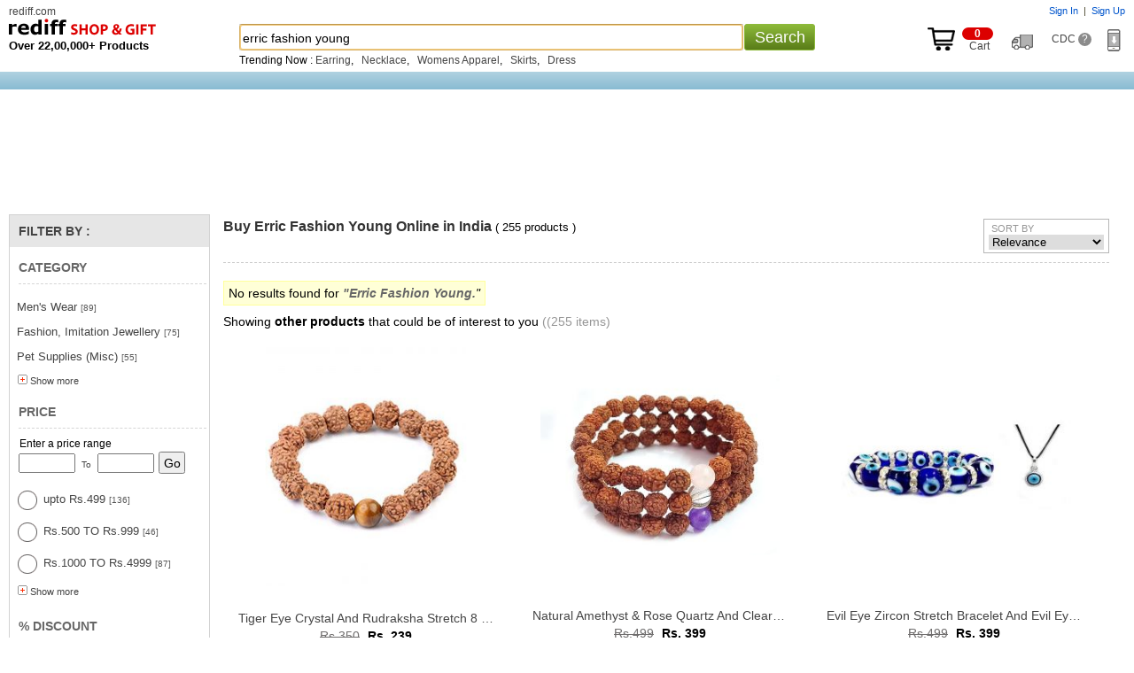

--- FILE ---
content_type: text/html
request_url: https://shopping.rediff.com/product/erric-fashion-young
body_size: 34812
content:
<!doctype html>
<html>
<head>
<meta name="robots" content="noindex" />
<meta http-equiv="x-ua-compatible" content="IE=Edge" />
<meta http-equiv="content-type" content="text/html; charset=UTF-8" />
<title>Erric Fashion Young: Buy erric fashion young Online at Best Price in India - Rediff Shopping</title>
<meta name="description" content="Buy erric fashion young online in India at Lowest Price and Cash on Delivery. Offers and discounts on erric fashion young at Rediff Shopping. Gift erric fashion young online and compare erric fashion young features and specifications!">
<meta name="keywords" content="online Shopping, shop online, mobile phone, digital camera, laptop, games, toys, camera, apparels, mp3 player, mp4 player, laptops, toys, cameras, apparels, us pen drives, thumb drives, flash drives, buy cameras online, buy laptops, shop online, Buy gifts, Buy rakhi, Buy Indian gifts, gifts to India, online store, online mall, Buy cameras, Buy discount electronics, discount laptops, digital cameras, nokia phones, sony cybershot, HP laptops, acer laptops">
<meta http-equiv="content-style-type" content="text/css">
<meta http-equiv="content-script-type" content="text/javascript">
<meta name="robots" content="all">
<link rel="canonical" href="//shopping.rediff.com/product/erric-fashion-young/">
<link rel="alternate" media="only screen and (max-width: 640px)" href="//mshop.rediff.com/product/erric-fashion-young/">
 
<link rel="next" href="//shopping.rediff.com/product/erric-fashion-young/30-60">

<script type="text/javascript">
  
	var org_domain			= "//shopping.rediff.com";	
	var action				= "erric fashion young"; 
	var action_pass			= "";
	var action_pass_safari	= "";
	var seofilerorderarrString = '';
	
	
	var history_url			= "";  
	if (parseInt(navigator.appVersion.charAt(0))>=4)
	{
		
		var isIE			= (navigator.appName.indexOf("Microsoft")!=-1)?true:false;
		var isMoz			= (navigator.userAgent.indexOf("Firefox")!=-1)?true:false;
		var isSafari		= (navigator.userAgent.indexOf("Safari")!=-1)?true:false;
		var isChrome		= (navigator.userAgent.indexOf("Chrome")!=-1)?true:false;
	}
	function setBigImage(ob){if(ob.height < 205){ob.style.marginTop = (205 - ob.height) + 'px';}}
	function setImagebottom(imgid)
{
	if(document.getElementById(imgid))
	{
		var tempimg = new Image();
		tempimg.src = document.getElementById(imgid).src;
		if(tempimg.height < 150)
		{
			document.getElementById(imgid).style.marginTop = (150 - parseInt(tempimg.height)) + 'px';
		}
	}
}
function newgetPosition(tblid,tblid1,x,y){var curleft=0;var curtop=0;var obj=document.getElementById(tblid);if(obj.offsetParent)while(obj.offsetParent){curleft+=obj.offsetLeft;obj=obj.offsetParent}else if(obj.x)curleft+=obj.x;document.getElementById(tblid1).style.left=parseInt(curleft+x)+"px";var obj1=document.getElementById(tblid);if(obj1.offsetParent)while(obj1.offsetParent){curtop+=obj1.offsetTop;obj1=obj1.offsetParent}else if(obj1.y)curtop+=obj1.y;document.getElementById(tblid1).style.top=parseInt(curtop+ y)+"px"};
function showDiv(dvnm){if(document.getElementById(dvnm)){document.getElementById(dvnm).style.display = "block";}}function hideDiv(dvnm){if(document.getElementById(dvnm)){document.getElementById(dvnm).style.display = "none";}}


</script>
<link rel="stylesheet" type="text/css" href="//imshopping.rediff.com/shoprediff/style_v7/shop_tile_min_20.css" />
<style type="text/css">.adzone43{Margin:10px auto;text-align:center;min-height:90px;}</style>
<!-- revive js code starts-->
<script>if(typeof(OA_zones) != 'undefined'){var OA_zoneids = '';for(var zonename in OA_zones){OA_zoneids += escape(zonename+'=' + OA_zones[zonename] + "|");}OA_zoneids += '&amp;nz=1';}else{var OA_zoneids = escape('43');}</script>

<script>
if (typeof(OA_source) == 'undefined') { OA_source = ''; }
var OA_p=location.protocol=='https:'?'https://newads.rediff.com/rediffadserver/www/delivery/spc.php':'http://newads.rediff.com/rediffadserver/www/delivery/spc.php';
var OA_r=Math.floor(Math.random()*99999999);
OA_output = new Array();

var OA_spc="<"+"script type='text/javascript' ";
OA_spc+="src='"+OA_p+"?zones="+OA_zoneids;
OA_spc+="&amp;source="+escape(OA_source)+"&amp;r="+OA_r;
OA_spc+="&amp;amp%3Btarget=_blank";
OA_spc+=(document.charset ? '&amp;charset='+document.charset : (document.characterSet ? '&amp;charset='+document.characterSet : ''));

if (window.location) OA_spc+="&amp;loc="+escape(window.location);
if (document.referrer) OA_spc+="&amp;referer="+escape(document.referrer);
OA_spc+="'><"+"/script>";
document.write(OA_spc);

function OA_show(name) {
	if (typeof(OA_output[name]) == 'undefined') {
		return;
	} else {
		document.write(OA_output[name]);
	}
}

function OA_showpop(name) {
	zones = window.OA_zones ? window.OA_zones : false;
	var zoneid = name;
	if (typeof(window.OA_zones) != 'undefined') {
		if (typeof(zones[name]) == 'undefined') {
			return;
		}
		zoneid = zones[name];
	}

	OA_p=location.protocol=='https:'?'https://newads.rediff.com/rediffadserver/www/delivery/apu.php':'http://newads.rediff.com/rediffadserver/www/delivery/apu.php';

	var OA_pop="<"+"script type='text/javascript' ";
	OA_pop+="src='"+OA_p+"?zoneid="+zoneid;
	OA_pop+="&amp;source="+escape(OA_source)+"&amp;r="+OA_r;
	OA_spc+="&amp;amp%3Btarget=_blank";
	if (window.location) OA_pop+="&amp;loc="+escape(window.location);
	if (document.referrer) OA_pop+="&amp;referer="+escape(document.referrer);
	OA_pop+="'><"+"/script>";

	document.write(OA_pop);
}
var OA_fo = '';
OA_fo += "<"+"script type=\'text/javascript\' src=\'//newads.rediff.com/rediffadserver/www/delivery/fl.js\'><"+"/script>\n";
document.write(OA_fo);
</script>
<!-- revive js code ends-->

<script>(window.BOOMR_mq=window.BOOMR_mq||[]).push(["addVar",{"rua.upush":"false","rua.cpush":"false","rua.upre":"false","rua.cpre":"false","rua.uprl":"false","rua.cprl":"false","rua.cprf":"false","rua.trans":"","rua.cook":"false","rua.ims":"false","rua.ufprl":"false","rua.cfprl":"false","rua.isuxp":"false","rua.texp":"norulematch","rua.ceh":"false","rua.ueh":"false","rua.ieh.st":"0"}]);</script>
                              <script>!function(e){var n="https://s.go-mpulse.net/boomerang/";if("False"=="True")e.BOOMR_config=e.BOOMR_config||{},e.BOOMR_config.PageParams=e.BOOMR_config.PageParams||{},e.BOOMR_config.PageParams.pci=!0,n="https://s2.go-mpulse.net/boomerang/";if(window.BOOMR_API_key="3H7DM-DUBUY-RDQBT-UMPBE-VWJM9",function(){function e(){if(!o){var e=document.createElement("script");e.id="boomr-scr-as",e.src=window.BOOMR.url,e.async=!0,i.parentNode.appendChild(e),o=!0}}function t(e){o=!0;var n,t,a,r,d=document,O=window;if(window.BOOMR.snippetMethod=e?"if":"i",t=function(e,n){var t=d.createElement("script");t.id=n||"boomr-if-as",t.src=window.BOOMR.url,BOOMR_lstart=(new Date).getTime(),e=e||d.body,e.appendChild(t)},!window.addEventListener&&window.attachEvent&&navigator.userAgent.match(/MSIE [67]\./))return window.BOOMR.snippetMethod="s",void t(i.parentNode,"boomr-async");a=document.createElement("IFRAME"),a.src="about:blank",a.title="",a.role="presentation",a.loading="eager",r=(a.frameElement||a).style,r.width=0,r.height=0,r.border=0,r.display="none",i.parentNode.appendChild(a);try{O=a.contentWindow,d=O.document.open()}catch(_){n=document.domain,a.src="javascript:var d=document.open();d.domain='"+n+"';void(0);",O=a.contentWindow,d=O.document.open()}if(n)d._boomrl=function(){this.domain=n,t()},d.write("<bo"+"dy onload='document._boomrl();'>");else if(O._boomrl=function(){t()},O.addEventListener)O.addEventListener("load",O._boomrl,!1);else if(O.attachEvent)O.attachEvent("onload",O._boomrl);d.close()}function a(e){window.BOOMR_onload=e&&e.timeStamp||(new Date).getTime()}if(!window.BOOMR||!window.BOOMR.version&&!window.BOOMR.snippetExecuted){window.BOOMR=window.BOOMR||{},window.BOOMR.snippetStart=(new Date).getTime(),window.BOOMR.snippetExecuted=!0,window.BOOMR.snippetVersion=12,window.BOOMR.url=n+"3H7DM-DUBUY-RDQBT-UMPBE-VWJM9";var i=document.currentScript||document.getElementsByTagName("script")[0],o=!1,r=document.createElement("link");if(r.relList&&"function"==typeof r.relList.supports&&r.relList.supports("preload")&&"as"in r)window.BOOMR.snippetMethod="p",r.href=window.BOOMR.url,r.rel="preload",r.as="script",r.addEventListener("load",e),r.addEventListener("error",function(){t(!0)}),setTimeout(function(){if(!o)t(!0)},3e3),BOOMR_lstart=(new Date).getTime(),i.parentNode.appendChild(r);else t(!1);if(window.addEventListener)window.addEventListener("load",a,!1);else if(window.attachEvent)window.attachEvent("onload",a)}}(),"".length>0)if(e&&"performance"in e&&e.performance&&"function"==typeof e.performance.setResourceTimingBufferSize)e.performance.setResourceTimingBufferSize();!function(){if(BOOMR=e.BOOMR||{},BOOMR.plugins=BOOMR.plugins||{},!BOOMR.plugins.AK){var n=""=="true"?1:0,t="",a="ck6phqyxij7ys2lqwacq-f-2c220a3a7-clientnsv4-s.akamaihd.net",i="false"=="true"?2:1,o={"ak.v":"39","ak.cp":"18386","ak.ai":parseInt("409712",10),"ak.ol":"0","ak.cr":8,"ak.ipv":4,"ak.proto":"h2","ak.rid":"66afb0a","ak.r":42223,"ak.a2":n,"ak.m":"dsca","ak.n":"essl","ak.bpcip":"18.188.243.0","ak.cport":49200,"ak.gh":"23.66.124.146","ak.quicv":"","ak.tlsv":"tls1.3","ak.0rtt":"","ak.0rtt.ed":"","ak.csrc":"-","ak.acc":"","ak.t":"1768992773","ak.ak":"hOBiQwZUYzCg5VSAfCLimQ==mDftq1ZL4W0N5xQObS2myWAz5FEyc/OzC30iDCZegt9sppIH2XWenS61nEDd+8b3ShuC/LTMrs9imyFecRzhAY/Q7s20YDsCor/FZ4ohyaWbKTEYX2SRVvCHQsT3zdTQx5mcxhLlsZmvfFknmHKRfWuPTCUaMZHbfhMzJ73jFVqYLTFzQWFeIDMCMK8lcPNLGyRUXFULebvX/7E6MeESreswMoJUdh3yCTe+kBR4xUn+WEFK2uWTLLgqEDJTlq0LOV76Rbz2sZv0lrTCueLfMpdGDtccihUJi9dgLUcpKnipjH659PTWvkYUq4TpI7JBUpQDFBz7ygOKwCeoES21IN17br9/2RLjOhQCi219ihAJhZs/nwkWNsIy5XLSAgLO1qfqYIcmqLrUhtihBAjj1AxVqL6/xRsPFz4yhMyE7AA=","ak.pv":"12","ak.dpoabenc":"","ak.tf":i};if(""!==t)o["ak.ruds"]=t;var r={i:!1,av:function(n){var t="http.initiator";if(n&&(!n[t]||"spa_hard"===n[t]))o["ak.feo"]=void 0!==e.aFeoApplied?1:0,BOOMR.addVar(o)},rv:function(){var e=["ak.bpcip","ak.cport","ak.cr","ak.csrc","ak.gh","ak.ipv","ak.m","ak.n","ak.ol","ak.proto","ak.quicv","ak.tlsv","ak.0rtt","ak.0rtt.ed","ak.r","ak.acc","ak.t","ak.tf"];BOOMR.removeVar(e)}};BOOMR.plugins.AK={akVars:o,akDNSPreFetchDomain:a,init:function(){if(!r.i){var e=BOOMR.subscribe;e("before_beacon",r.av,null,null),e("onbeacon",r.rv,null,null),r.i=!0}return this},is_complete:function(){return!0}}}}()}(window);</script></head>
<body>
<header class='page-header'>
<span class='nprogress-logo fade out'></span>
</header>
<!-- Begin comScore Tag -->

<script>
var _comscore = _comscore || [];
_comscore.push({ c1: "2", c2: "6035613" });
(function() {
var s = document.createElement("script"), el = document.getElementsByTagName("script")[0]; 
s.async = true;
s.src = "https://sb.scorecardresearch.com/cs/6035613/beacon.js";
el.parentNode.insertBefore(s, el);
})();
</script>
<noscript><img src="https://sb.scorecardresearch.com/p?c1=2&amp;c2=6035613&amp;cv=3.6.0&amp;cj=1" alt="comscore"></noscript>

<!-- End comScore Tag -->
<img src="about:blank"  id="metric_call" width="1" height="1"  class="hide">
<img src="about:blank"  id="metric_impression_call" width="1" height="1"  class="hide">
<iframe src="about:blank" name="metric_iframe_impression" id="metric_iframe_impression" width="1" height="1" frameborder="0" class="hide"></iframe>

<script>
var pageSrc  = '';
/* shop_Ruw starts */
//function rdCk(a){var b=document.cookie.split(";");var d=a+"=";for(var i=0;i<b.length;i++){var c=b[i];while(c.charAt(0)==" ")c=c.substring(1,c.length);if(c.indexOf(d)==0)return c.substring(d.length,c.length)}return null}function crtCk(n,v,x,p,d){var a=v==null||v==""?(new Date).getTime()*1E3+Math.round(Math.random()*1E3):escape(v);document.cookie=n+"="+a+(x?"; expires="+x:"")+"; path=/; domain=.rediff.com;"}function delCk(a){var b=new Date;b.setTime(b.getTime()+-1*24*60*60*1E3);crtCk(a,"",b)}function chkUVCk(){var a=rdCk("RuW");var b="Wed, 31-Dec-2031 23:59:59 GMT";if(a==null||a=="")crtCk("RuW",a,b)}chkUVCk();
/*  shop_Ruw ends  */



/* New loader code script start */
(function(l,k){"function"===typeof define&&define.amd?define(k):"object"===typeof exports?module.exports=k():l.NProgress=k()})(this,function(){function l(a,b,c){return a<b?b:a>c?c:a}function k(a,b,c){a="translate3d"===e.positionUsing?{transform:"translate3d("+100*(-1+a)+"%,0,0)"}:"translate"===e.positionUsing?{transform:"translate("+100*(-1+a)+"%,0)"}:{"margin-left":100*(-1+a)+"%"};a.transition="all "+b+"ms "+c;return a}function q(a,b){return 0<=("string"==typeof a?a:n(a)).indexOf(" "+b+" ")}function r(a,
b){var c=n(a),d=c+b;q(c,b)||(a.className=d.substring(1))}function t(a,b){var c=n(a);q(a,b)&&(c=c.replace(" "+b+" "," "),a.className=c.substring(1,c.length-1))}function n(a){return(" "+(a&&a.className||"")+" ").replace(/\s+/gi," ")}var d={version:"0.2.0"},e=d.settings={minimum:.08,easing:"linear",positionUsing:"",speed:300,trickle:!0,trickleSpeed:300,showSpinner:!1,barSelector:'[role="bar"]',spinnerSelector:'[role="spinner"]',parent:"body",template:'<div class="bar" role="bar"><div class="peg"></div></div><div class="spinner" role="spinner"><div class="spinner-icon"></div></div>'};
d.configure=function(a){var b;for(b in a){var c=a[b];void 0!==c&&a.hasOwnProperty(b)&&(e[b]=c)}return this};d.status=null;d.set=function(a){var b=d.isStarted();a=l(a,e.minimum,1);d.status=1===a?null:a;var c=d.render(!b),p=c.querySelector(e.barSelector),h=e.speed,v=e.easing;c.offsetWidth;w(function(b){""===e.positionUsing&&(e.positionUsing=d.getPositioningCSS());m(p,k(a,h,v));1===a?(m(c,{transition:"none",opacity:1}),c.offsetWidth,setTimeout(function(){m(c,{transition:"all "+h+"ms linear",opacity:0});
setTimeout(function(){d.remove();b()},h)},h)):setTimeout(b,h)});return this};d.isStarted=function(){return"number"===typeof d.status};d.start=function(){d.status||d.set(0);var a=function(){setTimeout(function(){d.status&&(d.trickle(),a())},e.trickleSpeed)};e.trickle&&a();return this};d.done=function(a){return a||d.status?d.inc(.3+.5*Math.random()).set(1):this};d.inc=function(a){var b=d.status;if(!b)return d.start();if(!(1<b))return"number"!==typeof a&&(a=0<=b&&.2>b?.1:.2<=b&&.5>b?.04:.5<=b&&.8>b?
.02:.8<=b&&.99>b?.005:0),b=l(b+a,0,.994),d.set(b)};d.trickle=function(){return d.inc()};(function(){var a=0,b=0;d.promise=function(c){if(!c||"resolved"===c.state())return this;0===b&&d.start();a++;b++;c.always(function(){b--;0===b?(a=0,d.done()):d.set((a-b)/a)});return this}})();d.render=function(a){if(d.isRendered())return document.getElementById("nprogress");r(document.documentElement,"nprogress-busy");var b=document.createElement("div");b.id="nprogress";b.innerHTML=e.template;var c=b.querySelector(e.barSelector),
p=a?"-100":100*(-1+(d.status||0));a=document.querySelector(e.parent);m(c,{transition:"all 0 linear",transform:"translate3d("+p+"%,0,0)"});e.showSpinner||(c=b.querySelector(e.spinnerSelector))&&c&&c.parentNode&&c.parentNode.removeChild(c);a!=document.body&&r(a,"nprogress-custom-parent");a.appendChild(b);return b};d.remove=function(){t(document.documentElement,"nprogress-busy");t(document.querySelector(e.parent),"nprogress-custom-parent");var a=document.getElementById("nprogress");a&&a&&a.parentNode&&
a.parentNode.removeChild(a)};d.isRendered=function(){return!!document.getElementById("nprogress")};d.getPositioningCSS=function(){var a=document.body.style,b="WebkitTransform"in a?"Webkit":"MozTransform"in a?"Moz":"msTransform"in a?"ms":"OTransform"in a?"O":"";return b+"Perspective"in a?"translate3d":b+"Transform"in a?"translate":"margin"};var w=function(){function a(){var c=b.shift();c&&c(a)}var b=[];return function(c){b.push(c);1==b.length&&a()}}(),m=function(){function a(a){return a.replace(/^-ms-/,
"ms-").replace(/-([\da-z])/gi,function(a,b){return b.toUpperCase()})}function b(b){b=a(b);var e;if(!(e=d[b])){e=b;a:{var u=document.body.style;if(!(b in u))for(var h=c.length,f=b.charAt(0).toUpperCase()+b.slice(1),g;h--;)if(g=c[h]+f,g in u){b=g;break a}}e=d[e]=b}return e}var c=["Webkit","O","Moz","ms"],d={};return function(a,d){var c=arguments;if(2==c.length)for(g in d){var e=d[g];if(void 0!==e&&d.hasOwnProperty(g)){var c=a,f=g,f=b(f);c.style[f]=e}}else{var g=a;f=c[1];c=c[2];f=b(f);g.style[f]=c}}}();
return d});
NProgress.start();
/* New loader code script end */


</script>
<iframe src="about:blank" name="metric_iframe" id="metric_iframe" width="1" height="1" frameborder="0" class="hide"></iframe>
<script language="JavaScript" type="text/javascript">

  	var pageSrc  = 'Y';

	var querystring    = "";
    var path    = "";
    var Rkey_data    = "";
    var referrer    = "";
    var Rkey    = Math.floor(Math.random() * 1000000);
    querystring    = window.location.search;
    path        = window.location.pathname;
    domain        = window.location.host;

    if (querystring == "")
        Rkey_data = "?rkey="+Rkey;
    else
        Rkey_data = "&rkey="+Rkey;

    if (!document.referrer)
    {
        referrer = "";
		 Rkey_data = "";
    }
    else
    {
        referrer = encodeURIComponent(document.referrer);
        Rkey_data += "&ref="+referrer;
    }

</script>
<script type="text/javascript">

	if(document.getElementById('metric_iframe'))
	{
		
		document.getElementById('metric_iframe').src ="//shopmetric.rediff.com/shopping.rediff.com/nosearch?query=erric fashion young&dym_query=erric fashion young&source=&show=1&rkey="+Math.random()+Rkey_data;
		document.getElementById('metric_iframe_impression').src ="//shopmetric.rediff.com/shopping.rediff.com/nosearch_ids?query=erric fashion young&dym_query=erric fashion young&ids=30796146,30832338,30809316,30809308,30796133,30796142,30796168,30796128,30809299,30796126,30809318,30796166,30809271,30796163,30809310,30832337,30809315,30832341,30832346,30796148,30796130,30809309,30796132,30832334,30796154,30796152,30796167,30809302,30796134,30832348&rkey="+Math.random()+Rkey_data;

	}   

</script>

<style>.track_atext{font-size:0;color:transparent;}</style>
<!-- fixed header starts -->
<div class="topfixheader">
	<div class="topfixheader_topbar">
		<div class="homecell" id="n_slogo"><a href="http://rediff.com">rediff.com</a></div>
		
		<div id="topcart" class="toplinks">
			<span id="username"></span><span id="sigin_info"></span>
		</div>
		
		<i class="clear"></i>

		<div class="logocell">
			<div class="logomargin">						<a title="Rediff Shopping" href="//shopping.rediff.com/" urlAlt="logo">
			<img src="//imshopping.rediff.com/shoprediff/pix/blank.gif" border="0" title="Online Shopping Site in India" class="shsprite shoptoplogo" alt="Online Shopping Site in India" /> </a>
						</div>			<p class="f13 bold">Over 22,00,000+ Products</p>
		</div>
		<div class="srchbarcell">
			<div class="searchbar">
	<form method="get" action="//shopping.rediff.com/product/" name="frmSearch" onsubmit="return false;"><div id="div_srchcontainer" class="srchcontainer"><div class="srchinputback">&nbsp;</div><input type="text" autocomplete="off" id="srchword" name="srchword" class="homesrchbox srchword" onfinishinput="alert('You typed ' + input_field.val())" /><input type="text" autocomplete="off" id="srchwordbk" name="srchwordbk" class="homesrchbox srchwordbk" value="" onclick='chkfirstTime()' /><input type="hidden" name="src" id="snsSRC" value="web" /><input type="hidden" name="snsCustUrl" id="snsCustUrl" value="" /><input type="button" tabindex="4" onclick="searchText();return false;" value="Search" class="newsrchbtn" /><div id="sug1" class="sug" /></div><i id="snswait" class="snswait"></i></div></form>
	<span class="clear"></span>
	<script type="text/javascript">
	
	var pageSrc ='Y';
		if(window.location.href == org_domain+"/")
		{
			searchtextvalue = true;
			//window.location.href =org_domain +"#!";
		}
	
	</script>
	<i class="ht2"></i>
	<div id='relquries' class="relquries grey  hide" ></div>
    	<div  id='prodrelquries' class="relquries grey">
					
			Trending Now :			<a href='//realtime.rediff.com/news/Earring?src=home_cue1' XurlAlt='tracking'>Earring</a>, &nbsp;	
						<a href='//realtime.rediff.com/news/Necklace?src=home_cue2' XurlAlt='tracking'>Necklace</a>, &nbsp;	
						<a href='//realtime.rediff.com/news/Apparel?src=home_cue3' XurlAlt='tracking'>Womens Apparel</a>, &nbsp;	
						<a href='//realtime.rediff.com/news/Skirts?src=home_cue4' XurlAlt='tracking'>Skirts</a>, &nbsp;	
						<a href='//realtime.rediff.com/news/Dress?src=home_cue5' XurlAlt='tracking'>Dress</a>	
					      
				
	</div>	
	</div>		</div>
		<div class="rightcell">
		<div class="inblock"><a target="_parent" href="//commerce.rediff.com/commerce/v2/displaybag.jsp"><div><i class="shsprite top_cart_icon"></i><span class="cart_no"><i class="cartitem_no"><span id="cart_item"></span></i>&nbsp; Cart</span></div></a></div>&nbsp; &nbsp; <a id="order_status_link" href="http://track.rediff.com/click?url=___https://shopping.rediff.com/customer-care/order-list___&cmp=shop-other&lnk=shop-other&nsrv1=trdorder" title="Track Order"><span class="track_atext"><i class="shsprite track_ord_icon">Track order</i></span></a> &nbsp; &nbsp; <a target="_blank" href="//shopping.rediff.com/customer-care" title="Customer Delight Center">CDC <i class="qmark">?</i></a>&nbsp; &nbsp; &nbsp; <span id="dwn_app_link" class="invisible"><i class="shsprite dwn_appicon"></i></span></div>
		<i class="clear"></i>
	</div>
	<div class="d_wednesday" style="height:20px;"><div class="div_topcatnav" style="display:none;">
<div class="catnav_topborder"></div>
<a href="//shopping.rediff.com/categories/men-s-wear/cat-2/?sc_cid=fixcat_mens_lifestyle" urlAlt="tracking"><span id="topcat1" class="topcattabnormal overout">Men's Lifestyle</span></a>
<a href="//shopping.rediff.com/categories/women-s-clothing/cat-57/?sc_cid=fixcat_womensclothing" urlAlt="tracking"><span id="topcat2" class="topcattabnormal overout">Women's Lifestyle</span></a>
<a href="//shopping.rediff.com/categories/mobile-phones---accessories/cat-8248/?sc_cid=fixcat_mobile" urlAlt="tracking"><span id="topcat3" class="topcattabnormal overout">Mobiles</span></a>
<a href="//shopping.rediff.com/categories/electronics/cat-453/?sc_cid=fixcat_electronics" urlAlt="tracking"><span id="topcat4" class="topcattabnormal overout">Electronics</span></a>
<a href="//shopping.rediff.com/categories/watches/cat-9628/?sc_cid=fixcat_Watches" urlAlt="tracking"><span id="topcat5" class="topcattabnormal overout">Watches</span></a>
<a href="//shopping.rediff.com/categories/home-decor---furnishing/cat-615/?sc_cid=fixcat_home" urlAlt="tracking"><span id="topcat6" class="topcattabnormal overout">Home & Decor</span></a>
<a href="//shopping.rediff.com/categories/personal-care---beauty/cat-8551/?sc_cid=fixcat_personalcare_background_perfumes" urlAlt="tracking"><span id="topcat7" class="topcattabnormal overout">Personal Care</span></a>
<a href="//shopping.rediff.com/categories/health-and-fitness/cat-9969/?sc_cid=fixcat_health_fitness" urlAlt="tracking"><span id="topcat8" class="topcattabnormal overout">Health & Fitness</span></a>
<a href="//shopping.rediff.com/categories/?sc_cid=fixcat_browse" urlAlt="tracking" class="bold white f14">All Categories</a>
</div>
<div class="catnav_botborder"></div>
<span class="clear"></span>
<div id="div_subcatrgory"  class="div_hm_subcatrgory boxshadownavigation" onmouseout="hideDiv('div_subcatrgory');"  onmouseover="showDiv('div_subcatrgory');" ><a href="//shopping.rediff.com/categories/belts/cat-206/?sc_cid=fixcat_menslifestyle_belts">Belts</a><br /><a href="//shopping.rediff.com/categories/socks--men-s-/cat-220/?sc_cid=inhome_top|fixcat_menslifestyle_socks">Socks</a><br /><a href="//shopping.rediff.com/categories/men-s-footwear/cat-10972/?sc_cid=fixcat_menslifestyle_footwear">Footwear</a><br /><a href="//shopping.rediff.com/categories/men-s-formal-shirts/cat-8076/?sc_cid=fixcat_menslifestyle_formalshirts">Formal Shirts</a><br /><a href="//shopping.rediff.com/categories/jackets/cat-14669/?sc_cid=inhome_top|fixcat_menslifestyle_jackets">Jackets</a><br /><a href="//shopping.rediff.com/categories/mens20jeans/cat-8080/?sc_cid=fixcat_menslifestyle_jeans">Jeans</a><br /><a href="//shopping.rediff.com/categories/men-s-shorts/cat-8082/?sc_cid=fixcat_menslifestyle_shorts">Shorts</a><br /><a href="//shopping.rediff.com/categories/sunglasses--spectacles--mens--/cat-8548/?sc_cid=fixcat_menslifestyle_sunglasses">Sunglasses</a><br /><a href="//shopping.rediff.com/categories/men-s-t-shirts/cat-8079/?sc_cid=fixcat_menslifestyle_Tshirts">T Shirts</a><br /><a href="//shopping.rediff.com/categories/men-s-accessories/cat-204/?sc_cid=fixcat_menslifestyle_Mensaccessories">Mens Accessories</a><br /><a href="//shopping.rediff.com/categories/trousers-for-men/cat-8077/?sc_cid=fixcat_menslifestyle_trousers">Trousers</a><br /><a href="//shopping.rediff.com/categories/men-s-wallets/cat-221/?sc_cid=fixcat_menslifestyle_wallets">Wallets</a><br /><a href="//shopping.rediff.com/categories/men-s-wear/cat-2/?sc_cid=fixcat_mens_lifestyle">See More</a><br /><a href="//shopping.rediff.com/categories/men-s-wear/cat-2/brand-Solemio/?sc_cid=fixcat_mens_lifestyle_brand=Solemio">Solemio</a><br /><a href="//shopping.rediff.com/categories/men-s-wear/cat-2/brand-Lime/?sc_cid=fixcat_mens_lifestyle_brand=Lime">Lime</a><br /><a href="//shopping.rediff.com/product/fastrack/?sc_cid=fixcat_menslifestyle_brand_fastrack">Fastrack</a><br /><a href="//shopping.rediff.com/categories/footwear/cat-10971/brand-Action-Shoes/?sc_cid=fixcat_mens_lifestyle_brand_Action_Shoes">Action Shoes</a><br /><a href="//shopping.rediff.com/categories/men-s-wear/cat-2/brand-Macroman/?sc_cid=fixcat_menslifestyle_brand_macroman">Macroman</a><br /><a href="//shopping.rediff.com/product/Nike/?sc_cid=fixcat_menslifestyle_brand_nike">Nike</a><br /><a href="//shopping.rediff.com/product/puma/?sc_cid=fixcat_menslifestyle_brand_puma">Puma</a><br /><a href="//shopping.rediff.com/product/Reebok/?sc_cid=fixcat_menslifestyle_brand_reebok">Reebok</a><br /><a href="//shopping.rediff.com/categories/kurtis/cat-8096/?sc_cid=fixcat_womenslifestyle_kurtis">Kurtis</a><br /><a href="//shopping.rediff.com/categories/sarees/cat-8094/?sc_cid=fixcat_womenslifestyle_sarees">Sarees</a><br /><a href="//shopping.rediff.com/categories/dress-materials/cat-81/?sc_cid=fixcat_womenslifestyle_Designer_Materials">Dress Materials</a><br /><a href="//shopping.rediff.com/categories/chaniya--ghagra-cholis/cat-8099/?sc_cid=fixcat_womenslifestyle_Ghagra_Cholis">Chaniya, Ghagra Cholis</a><br /><a href="//shopping.rediff.com/categories/eyewear/cat-8549/?sc_cid=fixcat_womenslifestyle_eyewear">Eyewear</a><br /><a href="//shopping.rediff.com/categories/handbags/cat-255/?sc_cid=fixcat_womenslifestyle_handbags">Handbags</a><br /><a href="//shopping.rediff.com/categories/fashion--imitation-jewellery/cat-8730/?sc_cid=fixcat_womenslifestyle_fashion_jewellery">Fashion Jewellery</a><br /><a href="//shopping.rediff.com/categories/gold-jewellery/cat-10725/format-0/?sc_cid=fixcat_womenslifestyle_Gold_Jewellery">Gold Jewellery</a><br /><a href="//shopping.rediff.com/categories/diamond-jewellery/cat-10723/?sc_cid=fixcat_womenslifestyle_Diamond_jewellery">Diamond Jewellery</a><br /><a href="//shopping.rediff.com/product/sports_shoe/cat-11915/catq-1/?sc_cid=fixcat_womenslifestyle_Sports_Shoe">Sports Shoe</a><br /><a href="//shopping.rediff.com/categories/casual-shoes/cat-10971/format-0/?sc_cid=fixcat_womenslifestyle_casual_shoes">Casual Shoes</a><br /><a href="//shopping.rediff.com/categories/wallets--purses/cat-254/?sc_cid=fixcat_womenslifestyle_Wallets_&_Purses">Wallets & Purses</a><br /><a href="//shopping.rediff.com/categories/women-s-clothing/cat-57/?sc_cid=fixcat_womensclothing">See More</a><br /><a href="//shopping.rediff.com/categories/women-s-clothing/cat-57/brand-Jagdamba/format-0/?sc_cid=fixcat_womenslifestyle_brand_Jagdamba#!Jagdamba">Jagdamba</a><br /><a href="//shopping.rediff.com/categories/women-s-clothing/cat-57/brand-Sudarshan-Silks//format-0/?sc_cid=fixcat_womenslifestyle_brand_sudarshan_Silks">Sudarshan Silks</a><br /><a href="//shopping.rediff.com/categories/women-s-clothing/cat-57/format-0/brand-Triveni/sort-1/?sc_cid=fixcat_womenslifestyle_brand_Triveni_Ethnics">Triveni Ethnics</a><br /><a href="//shopping.rediff.com/categories/women-s-clothing/cat-57/brand-Naisha/format-0/?sc_cid=fixcat_womenslifestyle_brand_Naisha#!Naisha">Naisha</a><br /><a href="//shopping.rediff.com/categories/women-s-clothing/cat-57/brand-Exotique/format-0/?sc_cid=fixcat_womenslifestyle_brand_Exotique#!Exotique">Exotique</a><br /><a href="//shopping.rediff.com/categories/women-s-accessories/cat-246/brand-Butterflies/format-0/?sc_cid=fixcat_womenslifestyle_brand_Butterflies">Butterflies</a><br /><a href="//shopping.rediff.com/categories/battery/cat-15209/?sc_cid=fixcat_Mobiles_batteries">Batteries</a><br /><a href="//shopping.rediff.com/categories/bluetooth/cat-8278/?sc_cid=fixcat_Mobiles_bluetooth%20headsets">Bluetooth Headsets</a><br /><a href="//shopping.rediff.com/categories/bluetooth-speakers/cat-8279/?sc_cid=fixcat_Mobiles_bluetooth%20speaker">Bluetooth Speakers</a><br /><a href="//shopping.rediff.com/categories/carry-cases-and-pouches-for-mobile/cat-15089/?sc_cid=fixcat_Mobiles_carry%20cases%20&%20pouches">Carry Cases & Pouches</a><br /><a href="//shopping.rediff.com/categories/mobile-handsfree/cat-8285/?sc_cid=fixcat_Mobiles_earphones">Earphones</a><br /><a href="//shopping.rediff.com/categories/power-banks/cat-10228/?sc_cid=fixcat_Mobiles_powerbanks">Power Banks</a><br /><a href="//shopping.rediff.com/categories/chargers-for-mobile/cat-15168/?sc_cid=fixcat_Mobiles_mobile%20chargers">Mobile Chargers</a><br /><a href="//shopping.rediff.com/categories/mobile-phones/cat-11068/?sc_cid=fixcat_Mobiles_mobile%20handsets">Mobile Handsets</a><br /><a href="//shopping.rediff.com/categories/screen-protector/cat-8286/?sc_cid=fixcat_Mobiles_screen%20guards">Screen Guards</a><br /><a href="//shopping.rediff.com/categories/tablets---e-book-readers/cat-15288/?sc_cid=fixcat_Mobiles_tablets">Tablets</a><br /><a href="//shopping.rediff.com/categories/tablet-accessories/cat-11269/?sc_cid=fixcat_Mobiles_tabletaccs">Tablet Accessories</a><br /><a href="//shopping.rediff.com/categories/mobile-phones---accessories/cat-8248/?sc_cid=fixcat_mobile">See More</a><br /><a href="//shopping.rediff.com/categories/mobile-phones/cat-11068/brand-Apple/?sc_cid=fixcat_Mobiles_brand_apple">Apple</a><br /><a href="//shopping.rediff.com/categories/mobile-phones--tablets/cat-8248/brand-Panasonic/?sc_cid=fixcat_mobie_phone_brand_Panasonic">Panasonic</a><br /><a href="//shopping.rediff.com/categories/mobile-phones/cat-11068/brand-Lg/?sc_cid=fixcat_Mobiles_brand_LG">LG</a><br /><a href="//shopping.rediff.com/categories/mobile-phones/cat-11068/brand-Micromax/?sc_cid=fixcat_Mobiles_brand_micromax">Micromax</a><br /><a href="//shopping.rediff.com/categories/mobile-phones/cat-11068/brand-Motorola/?sc_cid=fixcat_Mobiles_brand_motorola">Motorola</a><br /><a href="//shopping.rediff.com/categories/mobile-phones/cat-11068/brand-Intex/?sc_cid=fixcat_Mobiles_brand_Intex">Intex</a><br /><a href="//shopping.rediff.com/categories/mobile-phones/cat-11068/brand-Samsung/?sc_cid=fixcat_Mobiles_brand_samsung">Samsung</a><br /><a href="//shopping.rediff.com/product/SkullCandy/?sc_cid=fixcat_Mobiles_brand_skullcandy">Skullcandy</a><br /><a href="//shopping.rediff.com/categories/mobile-phones/cat-11068/brand-Sony,Sony-Ericsson/?sc_cid=browse&brand=Sony%20Ericsson/?sc_cid=fixcat_Mobiles_brand_sony">Sony</a><br /><a href="//shopping.rediff.com/categories/security--surveillance-equipment/cat-7856/?sc_cid=Rediff-security">Security, Surveillance Equipment</a><br /><a href="//shopping.rediff.com/categories/audio/cat-7886/?sc_cid=Rediff-audio">Audio</a><br /><a href="//shopping.rediff.com/categories/home-theater-systems/cat-7885/?sc_cid=Rediff-home-theater">Home Theater Systems</a><br /><a href="//shopping.rediff.com/categories/tv---video-accessories/cat-454/?sc_cid=Rediff-tv-video-accessories">TV & Video Accessories</a><br /><a href="//shopping.rediff.com/categories/gaming-consoles-etc-/cat-7860/?sc_cid=Rediff-gaming-consoles">Gaming Consoles</a><br /><a href="//shopping.rediff.com/categories/electronic-accessories/cat-7850/?sc_cid=Rediff-electronic-accessories">Electronic Accessories</a><br /><a href="//shopping.rediff.com/categories/mp3-players---ipods/cat-7887/?sc_cid=Rediff-mp3-players">MP3 Players & iPods</a><br /><a href="//shopping.rediff.com/categories/electronics/cat-453/?sc_cid=fixcat_electronics">See More</a><br /><a href="//shopping.rediff.com/categories/electronics/cat-453/brand-Sony/?sc_cid=fixcat_sony">Sony</a><br /><a href="//shop.rediff.com/categories/electronics/cat-453/brand-Panasonic/?sc_cid=fixcat_Panasonic">Panasonic</a><br /><a href="//shop.rediff.com/categories/electronics/cat-453/brand-Bajaj/?sc_cid=fixcat_Bajaj">Bajaj</a><br /><a href="//shopping.rediff.com/categories/electronics/cat-453/brand-Microsoft/?sc_cid=fixcat_menslifestyle_brand_Microsoft">Microsoft</a><br /><a href="//shopping.rediff.com/categories/men-s-watches/cat-9629/?sc_cid=fixcat_Watches_menswatches">Watches for Men</a><br /><a href="//shopping.rediff.com/categories/women-s-watches/cat-9630/?sc_cid=fixcat_Watches_WatchesforWomen">Watches for Women</a><br /><a href="//shopping.rediff.com/categories/kids-watches/cat-9631/?sc_cid=fixcat_Watches_WatchesforKids">Watches for Kids</a><br /><a href="//shopping.rediff.com/product/couple-watches/cat-12348/?sc_cid=fixcat_watches_Couple_watch">Couple watch</a><br /><a href="//shopping.rediff.com/categories/smart-watches/cat-13848/?sc_cid=fixcat_Watches_Smart_Watch">Smart Watch</a><br /><a href="//shopping.rediff.com/categories/watches/cat-9628/?sc_cid=fixcat_Watches">See More</a><br /><a href="//shopping.rediff.com/product/fastrack-watches/?sc_cid=fixcat_watches_brand_fastrack">Fastrack</a><br /><a href="//shopping.rediff.com/product/titan-watches/?sc_cid=fixcat_watches_brand_titan">Titan</a><br /><a href="//shopping.rediff.com/product/diesel-watch/?sc_cid=fixcat_watches_brand_diesel">Diesel</a><br /><a href="//shopping.rediff.com/product/sonata-watches/?sc_cid=fixcat_watches_brand_diesel">Sonata</a><br /><a href="//shopping.rediff.com/product/casio-watches/?sc_cid=fixcat_watches_brand_casio">Casio</a><br /><a href="//shopping.rediff.com/product/Q&Q-watches/?sc_cid=fixcat_watches_brand_q&q">Q&Q</a><br /><a href="//shopping.rediff.com/product/Killer-watches/?sc_cid=fixcat_watches_brand_killer">Killer</a><br /><a href="//shopping.rediff.com/product/Maxima-watches/?sc_cid=fixcat_watches_brand_maxima">Maxima</a><br /><a href="//shopping.rediff.com/product/Kenneth-Cole-watches/?sc_cid=fixcat_watches_brand_kenneth_cole">Kenneth Cole</a><br /><a href="//shopping.rediff.com/product/Fossil-watches/?sc_cid=fixcat_watches_brand_fossil">Fossil</a><br /><a href="//shopping.rediff.com/categories/led-bulbs/cat-13586/?sc_cid=inhome_top|fixcat_Led-Bulbs">LED lights</a><br /><a href="//shopping.rediff.com/categories/shoe-racks/cat-13833/?sc_cid=inhome_top|fixcat_racks">Racks</a><br /><a href="//shopping.rediff.com/categories/bed-sheets/cat-704/?sc_cid=fixcat_Home_and_decor_bedsheets">Bed Sheets</a><br /><a href="//shopping.rediff.com/categories/bathroom-essentials/cat-9588/?sc_cid=fixcat_Home_and_decor_bathroom">Bathroom Accessories</a><br /><a href="//shopping.rediff.com/categories/hardware--tools/cat-750/?sc_cid=fixcat_Home_and_decor_tools">Hardware & Tools</a><br /><a href="//shopping.rediff.com/categories/bar-essentials/cat-625/?sc_cid=fixcat_Home_and_decor_baraccessories">Bar Accessories</a><br /><a href="//shopping.rediff.com/categories/wall-stickers---decals/cat-13568/?sc_cid=inhome_top|fixcat_wall-stickers-decals">Wall Decals</a><br /><a href="//shopping.rediff.com/categories/clocks/cat-731/?sc_cid=fixcat_Home_and_decor_clocks">Wall and Table Clocks</a><br /><a href="//shopping.rediff.com/categories/home-decor---furnishing/cat-615/?sc_cid=fixcat_home">See More</a><br /><a href="//shopping.rediff.com/categories/home-decor---furnishing/cat-615/brand-Jagdamba/?sc_cid=fixcat_menslifestyle_brand_Jagdamba">Jagdamba</a><br /><a href="//shopping.rediff.com/categories/home-decor---furnishing/cat-615/brand-Onlineshoppee/?sc_cid=fixcat_menslifestyle_brand_Onlineshoppee">Onlineshoppee</a><br /><a href="//shopping.rediff.com/product/Mood-of-Wood/?sc_cid=fixcat_homedecor_brand_moodofwood">Mood of Wood</a><br /><a href="//shopping.rediff.com/categories/trimmers/cat-10003/?sc_cid=fixcat_personalcare_accessories">Trimmers</a><br /><a href="//shopping.rediff.com/categories/perfumes/cat-8563/?sc_cid=fixcat_personalcare_perfumes">Perfumes </a><br /><a href="//shopping.rediff.com/categories/deodorants/cat-8564/?sc_cid=fixcat_personalcare_deodorants">Deodorants</a><br /><a href="//shopping.rediff.com/categories/nail-care/cat-10010/sort-1/?sc_cid=fixcat_personalcare_nailcare">Nail Care</a><br /><a href="//shopping.rediff.com/categories/skin-care/cat-8560/?sc_cid=fixcat_personalcare_skincare">Skin Care</a><br /><a href="//shopping.rediff.com/categories/body-shapers/cat-12588/sort-1/?sc_cid=fixcat_personalcare_bodyshapers">Body Shapers</a><br /><a href="//shopping.rediff.com/categories/cosmetics/cat-8559/?sc_cid=fixcat_personalcare_cosmetics ">Cosmetics </a><br /><a href="//shopping.rediff.com/categories/hair-curlers--clippers--stylers/cat-8581/?sc_cid=fixcat_personalcare_hair_stylers">Hair Stylers</a><br /><a href="//shopping.rediff.com/categories/hair-removers-products/cat-8567/?sc_cid=fixcat_personalcare_hair_removers">Hair Removers</a><br /><a href="//shopping.rediff.com/categories/personal-care---beauty/cat-8551/?sc_cid=fixcat_personalcare_background_perfumes">See More</a><br /><a href="//shopping.rediff.com/categories/personal-care---beauty/cat-8551/brand-Nike/?sc_cid=fixcat_PersonalCare_brand_Nike">Nike</a><br /><a href="//shopping.rediff.com/categories/personal-care---beauty/cat-8551/brand-Nova/?sc_cid=fixcat_personalcare_brand_Nova">Nova</a><br /><a href="//shopping.rediff.com/categories/personal-care---beauty/cat-8551/brand-Globus/?sc_cid=fixcat_personalcare_brand_Globus">Globus</a><br /><a href="//shopping.rediff.com/categories/personal-care---beauty/cat-8551/brand-Davidoff/?sc_cid=fixcat_PersonalCare_brand_Davidoff">Davidoff</a><br /><a href="//shopping.rediff.com/categories/personal-care---beauty/cat-8551/brand-Vi-John/?sc_cid=fixcat_personalcare_brand_Vi_John">Vi John</a><br /><a href="//shopping.rediff.com/categories/personal-care---beauty/cat-8551/brand-Khadi/?sc_cid=fixcat_PersonalCare_brand_Khadi">Khadi </a><br /><a href="//shopping.rediff.com/categories/Nutrition/cat-9988/?sc_cid=fixcat_Health_and_Fitness_Nutrition">Nutrition</a><br /><a href="//shopping.rediff.com/categories/health-and-fitness-fitness-accessories/cat-9971/?sc_cid=fixcat_Health_and_Fitness_fitness_accessories">Fitness Accessories</a><br /><a href="//shopping.rediff.com/categories/health-and-fitness-massagers/cat-9970/?sc_cid=fixcat_Health_and_Fitness_massagers">Massagers</a><br /><a href="//shopping.rediff.com/categories/gym-equipment--misc-/cat-11130/?sc_cid=fixcat_Health_and_Fitness_home_gym">Home Gym & Treadmills</a><br /><a href="//shopping.rediff.com/categories/health-care-appliances/cat-9972/?sc_cid=fixcat_Health_and_Fitness_health_care_appliances">Health Care Appliances</a><br /><a href="//shopping.rediff.com/categories/weighing-machines/cat-11868/?sc_cid=fixcat_Health_and_Fitness_weighing_machines">Weighing Machines</a><br /><a href="//shopping.rediff.com/categories/pain-relieving-creams/cat-11890/?sc_cid=fixcat_Health_and_Fitness_creams">Pain Relieving Creams</a><br /><a href="//shopping.rediff.com/categories/exercise-bikes/cat-9998/?sc_cid=fixcat_Health_and_Fitness_exercise_bikes">Exercise Bikes</a><br /><a href="//shopping.rediff.com/categories/fitness-accessories--misc-/cat-11129/?sc_cid=fixcat_Health_and_Fitness_fitness_equipment">Fitness Equipment</a><br /><a href="//shopping.rediff.com/categories/health---fitness--misc-/cat-11128/?sc_cid=fixcat_Health_and_Fitness_health_ortho">Orthopedic Support</a><br /><a href="//shopping.rediff.com/categories/health-and-fitness/cat-9969/?sc_cid=fixcat_health_fitness">See More</a><br /><a href="//shopping.rediff.com/categories/health---fitness/cat-9969/brand-Dr-Morpen/?sc_cid=fixcat_Health_and_Fitness_brand_Dr.Morepen#!Dr%20Morepen">Dr. Morepen</a><br /><a href="//shopping.rediff.com/categories/health---fitness/cat-9969/brand-Omron/?sc_cid=fixcat_Health_and_Fitness_brand_omron">Omron</a><br /><a href="//shopping.rediff.com/categories/health---fitness/cat-9969/brand-Himalaya/?sc_cid=fixcat_Health_and_Fitness_brand_Himalaya">Himalaya</a><br /><a href="//shopping.rediff.com/categories/health---fitness/cat-9969/brand-Accu-chek/?sc_cid=fixcat_Health_and_Fitness_brand_AccuCheck">Accu Check</a><br /><a href="//shopping.rediff.com/categories/health---fitness/cat-9969/brand-revoflex/?sc_cid=fixcat_Health_and_Fitness_brand_Revoflex_Xtreme|fixcat_browse#!revoflex xtreme">Revoflex Xtreme</a><br /><a href="//shopping.rediff.com/categories/health---fitness/cat-9969/brand-Inlife/?sc_cid=fixcat_Health_and_Fitness_brand_Inlife#!inlife">Inlife</a><br /><a href="//shopping.rediff.com/categories/health---fitness/cat-9969/brand-Zenith/?sc_cid=fixcat_Health_and_Fitness_brand_Zenith#zenith">Zenith</a><br /></div></div>	<div id="top_cart_info" class="top_cart_info"></div>
</div>
<!-- fixed header ends -->

<input type="hidden" name="referer_src" id="referer_src" value="" />

<script language="javascript" type="text/javascript" >
<!--
var endyear 	= "2026";
var  cdn_domain = "http://www.rediff.com";
var  org_domain = "//shopping.rediff.com";
var per_page_cat = "10";
var imshopping_domain = "//imshopping.rediff.com";
per_page_cat = parseInt(per_page_cat);
 
var  world_org_domain = "http://mypage.rediff.com";
var  books_domain = "http://books.rediff.com";
var  p_type = "product";
var  display_scroll = "Y";
var  imgpath	= "//imshopping.rediff.com/shoprediff/pix";
var OAS_sitepage = "" ;
var OAS_listpos = "" ;
var Rlo="";
var uid = "" ;
var Rl = "";
var loyolti_logo = "";
var glb_segmentid = "";
var glb_newdesign = 0;

var ck=document.cookie;
function getcookie(n)
{
	var ar=n+"=";var al=ar.length;var cl=ck.length;var i=0;
	while(i<cl)
	{
		j=i+al;

		if(ck.substring(i,j)==ar)
		{
			e=ck.indexOf(";",j);
			if(e==-1){e=ck.length;}
			return unescape(ck.substring(j,e));
		}
		i=ck.indexOf(" ",i)+1;
		if(i==0){break;}
	}
	return "";
}

var Rm = "";	
var Rsc = ""
var item=0;
var bkitem=0;
var crt_count = "";
Rlo	=	getcookie("Rlo");	
Rlo =	unescape(Rlo).replace(/\+/g," ");
Rlo =	Rlo.replace("@rediffmail.com","");
Rlo =   Rlo.replace(/[^\w\d\s\-\_]/ig,'');

Rm	=	getcookie("Rm");
Rl	=	getcookie("Rl");	
Rl =    Rl.replace(/[^\w\d\s\-\_@\.]/ig,'');

Rsc	=	getcookie("Rsc");
crt_count	= getcookie("cart_count");


if(crt_count != "" && crt_count != null)
{
	crt_count = eval('(' + crt_count + ')');
	var shc_total = 0;var shc_active = 0;var bkc_total = 0;var bkc_active = 0;
	if(crt_count.NSR.S)
	{
		if(crt_count.NSR.S[0]){shc_total = parseInt(crt_count.NSR.S[0]);}
		if(crt_count.NSR.S[1]){shc_active = parseInt(crt_count.NSR.S[1]);}
		if(crt_count.NSR.S[1]){
			item = escape(crt_count.NSR.S[1]);
			if(isNaN(item)==true){item =0;}else{  item	=	escape(crt_count.NSR.S[1]);}
		}
	}
	if(crt_count.NSR.B)
	{
		if(crt_count.NSR.B[0]){bkc_total = parseInt(crt_count.NSR.B[0]);}
		if(crt_count.NSR.B[1]){bkc_active = parseInt(crt_count.NSR.B[1]);}
		if(crt_count.NSR.B[1])
		{
			bkitem = escape(crt_count.NSR.B[1]);
			if(isNaN(bkitem)==true){bkitem =0;}else{ bkitem	=	escape(crt_count.NSR.B[1]);}
			item = parseInt(item) + parseInt(bkitem);
		}
	}
}
else
{
	item	=	getcookie("no_of_items");
	if(isNaN(item)==true)
	{
		item =0;
	}
	else
	{  item	=	getcookie("no_of_items");
	}
}
if(document.getElementById('cart_item'))
{
	if(item == '' )
	{
		document.getElementById('cart_item').innerHTML = "0";
	}
	else
	{
		document.getElementById('cart_item').innerHTML = item ;
	}
}


if ((Rlo != "" || Rl!="") && Rm != "")
{
	if(Rlo != "" )
	{
		if(loyolti_logo == '')
		{
			document.getElementById('username').innerHTML	= "Hi <a href='"+world_org_domain+"/profile/myprofile' class='proper' title='View your MyPage' >"+Rlo+"</a>&nbsp; | &nbsp;";
		}
		else
		{
			document.getElementById('username').innerHTML	= "Hi "+Rlo+"&nbsp; | &nbsp;";
		}
	}
	else
	{
		Rl = Rl.substring(0,Rl.lastIndexOf('@'));
		if(loyolti_logo == '')
		{
			document.getElementById('username').innerHTML	= "Hi <a href='"+world_org_domain+"/profile/myprofile' class='proper' title='View your MyPage' >"+Rl+"</a>&nbsp; | &nbsp;";
		}
		else
		{
			document.getElementById('username').innerHTML	= "Hi "+Rl+"&nbsp; | &nbsp;";
		}
	}
}
else
{
	if(document.getElementById('sigin_info')){document.getElementById('sigin_info').innerHTML = "<a href='/login'>Sign In</a>&nbsp; | &nbsp;<a href='http://register.rediff.com/register/register.php?FormName=user_details'>Sign Up</a>" ;}
}

if ((Rlo != "" || Rl!="") && Rm != "" && (document.getElementById('sigin_info')))
{
	if(glb_segmentid == '1420')
	{
		document.getElementById('sigin_info').innerHTML = "<a href='http://mypage.rediff.com/signout/airtel' title='Sign out'>Sign Out</a>";		
	}
	else
	{
		document.getElementById('sigin_info').innerHTML = "<a href='"+org_domain+"/signout' title='Sign out'>Sign Out</a>";				
	}
}
//-->
</script>

	


<span class="clear"></span>

<div id="div_corpo_gift" class="box_corpo_gift"></div>
<div id="trans_new" class="trans_new"></div><div id="div_become_seller" class="box_bseller"></div>
<div id="div_box_assure" class="box_assure_copy"></div>
<div id="div_newsubcribtion" class="div_newsubcribtion hide">
<div class="floatR emailclose curhand" onclick="hideDiv('trans_new');hideDiv('div_newsubcribtion');">X</div>
<div class="ht20"></div>
<div class="grey1 bold"> <span class="shopsprite sm_mailicon"></span> Get our daily deals email</div>
<hr class="hrline grey1" size="1" noshade />
<div class="ht15"></div>
<div id="frmdata">
<form name="frm_subscribe_offer_top" action="" method="POST" class="gf_promo_form">
<input type="text" name="email" value="Enter your email address" class="gf_promo_txtbox" onkeypress="if(event.keyCode==13)return subscribenew(this.form);" onfocus="showDefValue(this);sub_clickTacking('email');" onblur="showDefValue(this);" autocomplete="off" /><input type="button" class="subscibebtnnew bold" value="Submit" class="gf_promo_btn" onclick='return subscribenew(this.form);' />
</form>
</div>
</div>	
<div class="wrapper">
	<div class="adzone43"><center><script type='text/javascript'><!--// <![CDATA[
	OA_show(43);
	// ]]> --></script><noscript><a target='_blank' href='http://newads.rediff.com/rediffadserver/www/delivery/ck.php?n=bd445d6'><img border='0' alt='advt' src='//newads.rediff.com/rediffadserver/www/delivery/avw.php?zoneid=43&amp;n=bd445d6' /></a></noscript></center></div>
	<span class="clear"></span>
	<div  class="boxcontainer">
		<span class="clear"></span>
		<div id="myDataDiv" class="wd100 hide"></div>
		<div id="currentHash" class="wd100 hide"></div>
		<div id="home_page"  class=' wd100'>
		<span class="clear"></span><span class="ht5"></span>
		<div id="div_toppromo_ad" style="clear:both;font-size:1px;overflow:hidden;padding:1px 0;text-align:center;"></div>		<script type="text/javascript">
		
		 if(isSafari && !isChrome)
		 { 
			 if (window.location.href == action_pass_safari){
					
				
				//window.location.href = window.location.href +"#!"+action;
			}
		 }
		 else
		 {
            
			if (window.location.href == action_pass){
				
				if(!isIE)
				{
					
					//window.location.href = window.location.href +"#!"+action;
				}

			}
		 }
			
		
		</script>
				
		 
			<div id="fullbody">
  <div Xclass="container">
	
	   <div class="result_search_text"><p class="result_search_text_tit hide">Search Results for: <b>erric fashion young</b></p></div>
    <div class="products_cont"  itemprop="offers" itemscope itemtype="http://schema.org/AggregateOffer">
			
      <div class="product_left_cont">
         <div id="div_left_nav" class="productWidth listbox" >
			
			<div class="filterbyhd">FILTER BY :</div>
			<div class="categoryFilter">

             <div class="catHeadtitle grey2">Category</div>
            <div id="catdiv1">
              <div class="">
                 <div class="catFilterWrapper">
				
				 					 
					  
					  							<span class="catTitleWidht"><hr class="hrline-left" size="1" noshade /></span><a class="f13"  onclick="javascript:loadXMLDoc('erric fashion young','/cat-2');return false;" href="//shopping.rediff.com/product/erric-fashion-young/cat-2" urlAlt="search">Men's Wear <span class="nprdcount">[89]</span></a><br>
											 
					  
					  							<span class="catTitleWidht"><hr class="hrline-left" size="1" noshade /></span><a class="f13"  onclick="javascript:loadXMLDoc('erric fashion young','/cat-8730');return false;" href="//shopping.rediff.com/product/erric-fashion-young/cat-8730" urlAlt="search">Fashion, Imitation Jewellery <span class="nprdcount">[75]</span></a><br>
											 
					  
					  							<span class="catTitleWidht"><hr class="hrline-left" size="1" noshade /></span><a class="f13"  onclick="javascript:loadXMLDoc('erric fashion young','/cat-10593');return false;" href="//shopping.rediff.com/product/erric-fashion-young/cat-10593" urlAlt="search">Pet Supplies (Misc) <span class="nprdcount">[55]</span></a><br>
											 
					  
					  					 
					  
					  					 
					  
					  					 
					  
					  										
                </div>
              </div>
              <div class="sortMargin">
                <div class="catTitleWidht">
                  <hr class="hrline-left" size="1" noshade />
                </div><a class="f11" href="javascript:fnCatmore();"><img onclick="javascript:fnCatmore();" title="show" class="plusicon" src="//imshopping.rediff.com/shoprediff/pix/blank.gif" alt="more"> Show more</a></div>
            </div>
             <div id="catdiv2" class="hide">
			 <div class="">
              <div class="catFilterWrapper">
			 
			 					 
						<span class="catTitleWidht">
							<hr class="hrline-left" size="1" noshade /></span><a class="f13"  onclick="javascript:loadXMLDoc('erric fashion young','/cat-2');return false;" urlAlt="search" href="//shopping.rediff.com/product/erric-fashion-young/cat-2">Men's Wear <span class="nprdcount">[89]</span></a><br>
						
					 
						<span class="catTitleWidht">
							<hr class="hrline-left" size="1" noshade /></span><a class="f13"  onclick="javascript:loadXMLDoc('erric fashion young','/cat-8730');return false;" urlAlt="search" href="//shopping.rediff.com/product/erric-fashion-young/cat-8730">Fashion, Imitation Jewellery <span class="nprdcount">[75]</span></a><br>
						
					 
						<span class="catTitleWidht">
							<hr class="hrline-left" size="1" noshade /></span><a class="f13"  onclick="javascript:loadXMLDoc('erric fashion young','/cat-10593');return false;" urlAlt="search" href="//shopping.rediff.com/product/erric-fashion-young/cat-10593">Pet Supplies (Misc) <span class="nprdcount">[55]</span></a><br>
						
					 
						<span class="catTitleWidht">
							<hr class="hrline-left" size="1" noshade /></span><a class="f13"  onclick="javascript:loadXMLDoc('erric fashion young','/cat-11634');return false;" urlAlt="search" href="//shopping.rediff.com/product/erric-fashion-young/cat-11634">pet accessories (Misc) <span class="nprdcount">[47]</span></a><br>
						
					 
						<span class="catTitleWidht">
							<hr class="hrline-left" size="1" noshade /></span><a class="f13"  onclick="javascript:loadXMLDoc('erric fashion young','/cat-10971');return false;" urlAlt="search" href="//shopping.rediff.com/product/erric-fashion-young/cat-10971">Footwear <span class="nprdcount">[2]</span></a><br>
						
					 
						<span class="catTitleWidht">
							<hr class="hrline-left" size="1" noshade /></span><a class="f13"  onclick="javascript:loadXMLDoc('erric fashion young','/cat-11633');return false;" urlAlt="search" href="//shopping.rediff.com/product/erric-fashion-young/cat-11633">all pet cage <span class="nprdcount">[1]</span></a><br>
						
					 
						<span class="catTitleWidht">
							<hr class="hrline-left" size="1" noshade /></span><a class="f13"  onclick="javascript:loadXMLDoc('erric fashion young','/cat-723');return false;" urlAlt="search" href="//shopping.rediff.com/product/erric-fashion-young/cat-723">Lighting <span class="nprdcount">[1]</span></a><br>
						
														
			
              </div>
			   </div>
             <div class="sortMargin">
                <div class="catTitleWidht">
                  <hr class="hrline-left" size="1" noshade />
                </div><a class="f11" href="javascript:fnCatless();"> <img onclick="javascript:fnCatless();" title="show" class="minusicon" src="//imshopping.rediff.com/shoprediff/pix/blank.gif" alt="less"> Less</a></div>
            </div>
            <i class="ht20"></i>
            <div>
				<div class="catHeadtitle grey2">Price</div>
				<i class="ht10"></i>
				<div>
					&nbsp; Enter a price range<i class="ht2"></i>
					<input type="text" id="lowprice" maxlength="7" value=""  onkeypress="if(event.keyCode==13){pricerangesearch('erric fashion young','');}" class="pr_rangetxtbox" /><span class="pr_rangeto">To</span><input type="text" id="highprice" maxlength="7" class="pr_rangetxtbox" value="" onkeypress="if(event.keyCode==13){pricerangesearch('erric fashion young','');}" /><input class="pr_rangebtn"  type="button" value="Go" onclick="pricerangesearch('erric fashion young','');" />
				</div>
            </div>
            <div id="two1">
              <div class="catFilterWrapper">
                <div>
               
				 					 					  
					  						<span class="catTitleWidht">
						 <hr class="hrline-left" size="1" noshade /></span><a class="f13"  onclick="javascript:loadXMLDoc('erric fashion young','/price-0-to-499');return false;" urlAlt="search" href="//shopping.rediff.com/product/erric-fashion-young/price-0-to-499">
						 <i class="shopsprite radionormal"></i><span itemprop="lowPrice">upto<span itemprop='lowPrice'> Rs.499</span></span> <span class="nprdcount">[136]</span></a><br />
										 					  
					  						<span class="catTitleWidht">
						 <hr class="hrline-left" size="1" noshade /></span><a class="f13"  onclick="javascript:loadXMLDoc('erric fashion young','/price-500-to-999');return false;" urlAlt="search" href="//shopping.rediff.com/product/erric-fashion-young/price-500-to-999">
						 <i class="shopsprite radionormal"></i>Rs.500 TO Rs.999 <span class="nprdcount">[46]</span></a><br />
										 					  
					  						<span class="catTitleWidht">
						 <hr class="hrline-left" size="1" noshade /></span><a class="f13"  onclick="javascript:loadXMLDoc('erric fashion young','/price-1000-to-4999');return false;" urlAlt="search" href="//shopping.rediff.com/product/erric-fashion-young/price-1000-to-4999">
						 <i class="shopsprite radionormal"></i>Rs.1000 TO Rs.4999 <span class="nprdcount">[87]</span></a><br />
										 					  
					  										               
              </div>
              </div>
			     <div class="sortMargin">
                <div class="catTitleWidht">
                  <hr class="hrline-left" size="1" noshade />
                </div><a class="f11" href="javascript:fnPricemore();"> <img onclick="javascript:fnPricemore();" title="show" class="plusicon" src="//imshopping.rediff.com/shoprediff/pix/blank.gif" alt="more"> Show more</a></div>
            </div>
           
			<div id="whole1" class="hide">
                <div class="catFilterWrapper">
                <div>
                 					 					  
					
						<span class="catTitleWidht">
						 <hr class="hrline-left" size="1" noshade /></span><a class="f13"  onclick="javascript:loadXMLDoc('erric fashion young','/price-0-to-499');return false;" urlAlt="search" href="//shopping.rediff.com/product/erric-fashion-young/price-0-to-499"><i class="shopsprite radionormal"></i><span itemprop="lowPrice">upto<span itemprop='lowPrice'> Rs.499</span></span> <span class="nprdcount">[136]</span></a><br>
					
					 					  
					
						<span class="catTitleWidht">
						 <hr class="hrline-left" size="1" noshade /></span><a class="f13"  onclick="javascript:loadXMLDoc('erric fashion young','/price-500-to-999');return false;" urlAlt="search" href="//shopping.rediff.com/product/erric-fashion-young/price-500-to-999"><i class="shopsprite radionormal"></i>Rs.500 TO Rs.999 <span class="nprdcount">[46]</span></a><br>
					
					 					  
					
						<span class="catTitleWidht">
						 <hr class="hrline-left" size="1" noshade /></span><a class="f13"  onclick="javascript:loadXMLDoc('erric fashion young','/price-1000-to-4999');return false;" urlAlt="search" href="//shopping.rediff.com/product/erric-fashion-young/price-1000-to-4999"><i class="shopsprite radionormal"></i>Rs.1000 TO Rs.4999 <span class="nprdcount">[87]</span></a><br>
					
					 					  
					
						<span class="catTitleWidht">
						 <hr class="hrline-left" size="1" noshade /></span><a class="f13"  onclick="javascript:loadXMLDoc('erric fashion young','/price-5000-to-9999');return false;" urlAlt="search" href="//shopping.rediff.com/product/erric-fashion-young/price-5000-to-9999"><i class="shopsprite radionormal"></i><span itemprop="highPrice">Rs.5,000 TO <span itemprop='highPrice'>Rs.9,999</span></span> <span class="nprdcount">[1]</span></a><br>
					
										                 
                </div>
                <div class="catTitleWidht">
                  <hr class="hrline-left" size="1" noshade />
                </div><a class="f11" href="javascript:fnPriceless();"><img onclick="javascript:fnPriceless();" title="show" class="minusicon" src="//imshopping.rediff.com/shoprediff/pix/blank.gif" alt="less"> Less</a></div>
            </div>
			<span class="ht10"></span>

		
             			 				<br>
				<div class="catHeadtitle grey2">% Discount</div>				<div id="discountRange_1">
				  <div class="catFilterWrapper">
															
					 					  
													<span class="catTitleWidht"><hr class="hrline-left" size="1" noshade /></span>
							<a rel="nofollow" class="f13" onclick="javascript:loadXMLDoc('erric fashion young','/discountRange-30-and-more');return false;" href="//shopping.rediff.com/product/erric-fashion-young/discountRange-30-and-more" urlAlt="search">
							<i class="shopsprite radionormal"></i>30 And More <span class="nprdcount">[214]</span></a><i class="clear"></i>
											 					  
													<span class="catTitleWidht"><hr class="hrline-left" size="1" noshade /></span>
							<a rel="nofollow" class="f13" onclick="javascript:loadXMLDoc('erric fashion young','/discountRange-50-and-more');return false;" href="//shopping.rediff.com/product/erric-fashion-young/discountRange-50-and-more" urlAlt="search">
							<i class="shopsprite radionormal"></i>50 And More <span class="nprdcount">[93]</span></a><i class="clear"></i>
											 					  
													<span class="catTitleWidht"><hr class="hrline-left" size="1" noshade /></span>
							<a rel="nofollow" class="f13" onclick="javascript:loadXMLDoc('erric fashion young','/discountRange-70-and-more');return false;" href="//shopping.rediff.com/product/erric-fashion-young/discountRange-70-and-more" urlAlt="search">
							<i class="shopsprite radionormal"></i>70 And More <span class="nprdcount">[0]</span></a><i class="clear"></i>
															              </div>
			     <div class="sortMargin">
                <div class="catTitleWidht">
                  <hr class="hrline-left" size="1" noshade />
                </div></div>
            </div>
           
			<div id="discountRange_whole1" class="hide">
                <div class="catFilterWrapper">
                <div>
               			         					 					  
					<span class="catTitleWidht">
						<hr class="hrline-left" size="1" noshade /></span>
						<a rel="nofollow" class="f13" onclick="javascript:loadXMLDoc('erric fashion young','/discountRange-30-and-more');return false;" href="//shopping.rediff.com/product/erric-fashion-young/discountRange-30-and-more" urlAlt="search"><i class="shopsprite chkbx_normal"></i>30 And More <span class="nprdcount">[214]</span></a><br>
					 					  
					<span class="catTitleWidht">
						<hr class="hrline-left" size="1" noshade /></span>
						<a rel="nofollow" class="f13" onclick="javascript:loadXMLDoc('erric fashion young','/discountRange-50-and-more');return false;" href="//shopping.rediff.com/product/erric-fashion-young/discountRange-50-and-more" urlAlt="search"><i class="shopsprite chkbx_normal"></i>50 And More <span class="nprdcount">[93]</span></a><br>
					 					  
					<span class="catTitleWidht">
						<hr class="hrline-left" size="1" noshade /></span>
						<a rel="nofollow" class="f13" onclick="javascript:loadXMLDoc('erric fashion young','/discountRange-70-and-more');return false;" href="//shopping.rediff.com/product/erric-fashion-young/discountRange-70-and-more" urlAlt="search"><i class="shopsprite chkbx_normal"></i>70 And More <span class="nprdcount">[0]</span></a><br>
										                 
                </div>
                <div class="catTitleWidht">
                  <hr class="hrline-left" size="1" noshade />
                </div><a class="f11" href="javascript:showDiv('discountRange_1');hideDiv('discountRange_whole1');"><img onclick="javascript:showDiv('discountRange_1');hideDiv('discountRange_whole1');" title="show" class="minusicon" src="//imshopping.rediff.com/shoprediff/pix/blank.gif" alt="less"> Less</a></div>
            </div>
			<span class="ht10"></span>
            				<br>
				<div class="catHeadtitle grey2">Last Added</div>				<div id="createRange_1">
				  <div class="catFilterWrapper">
															
					 					  
													<span class="catTitleWidht"><hr class="hrline-left" size="1" noshade /></span>
							<a rel="nofollow" class="f13" onclick="javascript:loadXMLDoc('erric fashion young','/createRange-last-30-days');return false;" href="//shopping.rediff.com/product/erric-fashion-young/createRange-last-30-days" urlAlt="search">
							<i class="shopsprite radionormal"></i>Last 30 Days <span class="nprdcount">[0]</span></a><i class="clear"></i>
											 					  
													<span class="catTitleWidht"><hr class="hrline-left" size="1" noshade /></span>
							<a rel="nofollow" class="f13" onclick="javascript:loadXMLDoc('erric fashion young','/createRange-last-60-days');return false;" href="//shopping.rediff.com/product/erric-fashion-young/createRange-last-60-days" urlAlt="search">
							<i class="shopsprite radionormal"></i>Last 60 Days <span class="nprdcount">[0]</span></a><i class="clear"></i>
															              </div>
			     <div class="sortMargin">
                <div class="catTitleWidht">
                  <hr class="hrline-left" size="1" noshade />
                </div></div>
            </div>
           
			<div id="createRange_whole1" class="hide">
                <div class="catFilterWrapper">
                <div>
               			         					 					  
					<span class="catTitleWidht">
						<hr class="hrline-left" size="1" noshade /></span>
						<a rel="nofollow" class="f13" onclick="javascript:loadXMLDoc('erric fashion young','/createRange-last-30-days');return false;" href="//shopping.rediff.com/product/erric-fashion-young/createRange-last-30-days" urlAlt="search"><i class="shopsprite chkbx_normal"></i>Last 30 Days <span class="nprdcount">[0]</span></a><br>
					 					  
					<span class="catTitleWidht">
						<hr class="hrline-left" size="1" noshade /></span>
						<a rel="nofollow" class="f13" onclick="javascript:loadXMLDoc('erric fashion young','/createRange-last-60-days');return false;" href="//shopping.rediff.com/product/erric-fashion-young/createRange-last-60-days" urlAlt="search"><i class="shopsprite chkbx_normal"></i>Last 60 Days <span class="nprdcount">[0]</span></a><br>
										                 
                </div>
                <div class="catTitleWidht">
                  <hr class="hrline-left" size="1" noshade />
                </div><a class="f11" href="javascript:showDiv('createRange_1');hideDiv('createRange_whole1');"><img onclick="javascript:showDiv('createRange_1');hideDiv('createRange_whole1');" title="show" class="minusicon" src="//imshopping.rediff.com/shoprediff/pix/blank.gif" alt="less"> Less</a></div>
            </div>
			<span class="ht10"></span>
            				<br>
				<div class="catHeadtitle grey2">Ratings</div>				<div id="ratingRange_1">
				  <div class="catFilterWrapper">
															
					 					  
													<span class="catTitleWidht"><hr class="hrline-left" size="1" noshade /></span>
							<a rel="nofollow" class="f13" onclick="javascript:loadXMLDoc('erric fashion young','/ratingRange-4-&-above');return false;" href="//shopping.rediff.com/product/erric-fashion-young/ratingRange-4-&-above" urlAlt="search">
							<i class="shopsprite radionormal"></i><div class="starrateouter_n" title="4 stars & Above"><div class="starratein" style='width:80%;'></div></div>&nbsp;& Above <span class="nprdcount">[0]</span></a><i class="clear"></i>
											 					  
													<span class="catTitleWidht"><hr class="hrline-left" size="1" noshade /></span>
							<a rel="nofollow" class="f13" onclick="javascript:loadXMLDoc('erric fashion young','/ratingRange-3-&-above');return false;" href="//shopping.rediff.com/product/erric-fashion-young/ratingRange-3-&-above" urlAlt="search">
							<i class="shopsprite radionormal"></i><div class="starrateouter_n" title="3 stars & Above"><div class="starratein" style='width:60%;'></div></div>&nbsp;& Above <span class="nprdcount">[0]</span></a><i class="clear"></i>
											 					  
													<span class="catTitleWidht"><hr class="hrline-left" size="1" noshade /></span>
							<a rel="nofollow" class="f13" onclick="javascript:loadXMLDoc('erric fashion young','/ratingRange-2-&-above');return false;" href="//shopping.rediff.com/product/erric-fashion-young/ratingRange-2-&-above" urlAlt="search">
							<i class="shopsprite radionormal"></i><div class="starrateouter_n" title="2 stars & Above"><div class="starratein" style='width:40%;'></div></div>&nbsp;& Above <span class="nprdcount">[0]</span></a><i class="clear"></i>
											 					  
													<span class="catTitleWidht"><hr class="hrline-left" size="1" noshade /></span>
							<a rel="nofollow" class="f13" onclick="javascript:loadXMLDoc('erric fashion young','/ratingRange-1-&-above');return false;" href="//shopping.rediff.com/product/erric-fashion-young/ratingRange-1-&-above" urlAlt="search">
							<i class="shopsprite radionormal"></i><div class="starrateouter_n" title="1 stars & Above"><div class="starratein" style='width:20%;'></div></div>&nbsp;& Above <span class="nprdcount">[0]</span></a><i class="clear"></i>
															              </div>
			     <div class="sortMargin">
                <div class="catTitleWidht">
                  <hr class="hrline-left" size="1" noshade />
                </div></div>
            </div>
           
			<div id="ratingRange_whole1" class="hide">
                <div class="catFilterWrapper">
                <div>
               			         					 					  
					<span class="catTitleWidht">
						<hr class="hrline-left" size="1" noshade /></span>
						<a rel="nofollow" class="f13" onclick="javascript:loadXMLDoc('erric fashion young','/ratingRange-4-&-above');return false;" href="//shopping.rediff.com/product/erric-fashion-young/ratingRange-4-&-above" urlAlt="search"><i class="shopsprite chkbx_normal"></i>4 & Above <span class="nprdcount">[0]</span></a><br>
					 					  
					<span class="catTitleWidht">
						<hr class="hrline-left" size="1" noshade /></span>
						<a rel="nofollow" class="f13" onclick="javascript:loadXMLDoc('erric fashion young','/ratingRange-3-&-above');return false;" href="//shopping.rediff.com/product/erric-fashion-young/ratingRange-3-&-above" urlAlt="search"><i class="shopsprite chkbx_normal"></i>3 & Above <span class="nprdcount">[0]</span></a><br>
					 					  
					<span class="catTitleWidht">
						<hr class="hrline-left" size="1" noshade /></span>
						<a rel="nofollow" class="f13" onclick="javascript:loadXMLDoc('erric fashion young','/ratingRange-2-&-above');return false;" href="//shopping.rediff.com/product/erric-fashion-young/ratingRange-2-&-above" urlAlt="search"><i class="shopsprite chkbx_normal"></i>2 & Above <span class="nprdcount">[0]</span></a><br>
					 					  
					<span class="catTitleWidht">
						<hr class="hrline-left" size="1" noshade /></span>
						<a rel="nofollow" class="f13" onclick="javascript:loadXMLDoc('erric fashion young','/ratingRange-1-&-above');return false;" href="//shopping.rediff.com/product/erric-fashion-young/ratingRange-1-&-above" urlAlt="search"><i class="shopsprite chkbx_normal"></i>1 & Above <span class="nprdcount">[0]</span></a><br>
										                 
                </div>
                <div class="catTitleWidht">
                  <hr class="hrline-left" size="1" noshade />
                </div><a class="f11" href="javascript:showDiv('ratingRange_1');hideDiv('ratingRange_whole1');"><img onclick="javascript:showDiv('ratingRange_1');hideDiv('ratingRange_whole1');" title="show" class="minusicon" src="//imshopping.rediff.com/shoprediff/pix/blank.gif" alt="less"> Less</a></div>
            </div>
			<span class="ht10"></span>
            				<br>
				<div class="catHeadtitle grey2">Size</div>				<div id="size_1">
				  <div class="catFilterWrapper">
															
					 					  
													<span class="catTitleWidht"><hr class="hrline-left" size="1" noshade /></span>
							<a rel="nofollow" class="f13" onclick="javascript:loadXMLDoc('erric fashion young','/size-S');return false;" href="//shopping.rediff.com/product/erric-fashion-young/size-S" urlAlt="search">
							<i class="shopsprite chkbx_normal"></i>S <span class="nprdcount">[87]</span></a><i class="clear"></i>
											 					  
													<span class="catTitleWidht"><hr class="hrline-left" size="1" noshade /></span>
							<a rel="nofollow" class="f13" onclick="javascript:loadXMLDoc('erric fashion young','/size-M');return false;" href="//shopping.rediff.com/product/erric-fashion-young/size-M" urlAlt="search">
							<i class="shopsprite chkbx_normal"></i>M <span class="nprdcount">[87]</span></a><i class="clear"></i>
											 					  
													<span class="catTitleWidht"><hr class="hrline-left" size="1" noshade /></span>
							<a rel="nofollow" class="f13" onclick="javascript:loadXMLDoc('erric fashion young','/size-L');return false;" href="//shopping.rediff.com/product/erric-fashion-young/size-L" urlAlt="search">
							<i class="shopsprite chkbx_normal"></i>L <span class="nprdcount">[87]</span></a><i class="clear"></i>
											 					  
													<span class="catTitleWidht"><hr class="hrline-left" size="1" noshade /></span>
							<a rel="nofollow" class="f13" onclick="javascript:loadXMLDoc('erric fashion young','/size-XL');return false;" href="//shopping.rediff.com/product/erric-fashion-young/size-XL" urlAlt="search">
							<i class="shopsprite chkbx_normal"></i>XL <span class="nprdcount">[87]</span></a><i class="clear"></i>
											 					  
															              </div>
			     <div class="sortMargin">
                <div class="catTitleWidht">
                  <hr class="hrline-left" size="1" noshade />
                </div><a class="f11" href="javascript:showDiv('size_whole1');hideDiv('size_1');"> <img onclick="javascript:showDiv('size_whole1');hideDiv('size_1');" title="show" class="plusicon" src="//imshopping.rediff.com/shoprediff/pix/blank.gif" alt="more"> Show more</a></div>
            </div>
           
			<div id="size_whole1" class="hide">
                <div class="catFilterWrapper">
                <div>
               			         					 					  
					<span class="catTitleWidht">
						<hr class="hrline-left" size="1" noshade /></span>
						<a rel="nofollow" class="f13" onclick="javascript:loadXMLDoc('erric fashion young','/size-S');return false;" href="//shopping.rediff.com/product/erric-fashion-young/size-S" urlAlt="search"><i class="shopsprite chkbx_normal"></i>S <span class="nprdcount">[87]</span></a><br>
					 					  
					<span class="catTitleWidht">
						<hr class="hrline-left" size="1" noshade /></span>
						<a rel="nofollow" class="f13" onclick="javascript:loadXMLDoc('erric fashion young','/size-M');return false;" href="//shopping.rediff.com/product/erric-fashion-young/size-M" urlAlt="search"><i class="shopsprite chkbx_normal"></i>M <span class="nprdcount">[87]</span></a><br>
					 					  
					<span class="catTitleWidht">
						<hr class="hrline-left" size="1" noshade /></span>
						<a rel="nofollow" class="f13" onclick="javascript:loadXMLDoc('erric fashion young','/size-L');return false;" href="//shopping.rediff.com/product/erric-fashion-young/size-L" urlAlt="search"><i class="shopsprite chkbx_normal"></i>L <span class="nprdcount">[87]</span></a><br>
					 					  
					<span class="catTitleWidht">
						<hr class="hrline-left" size="1" noshade /></span>
						<a rel="nofollow" class="f13" onclick="javascript:loadXMLDoc('erric fashion young','/size-XL');return false;" href="//shopping.rediff.com/product/erric-fashion-young/size-XL" urlAlt="search"><i class="shopsprite chkbx_normal"></i>XL <span class="nprdcount">[87]</span></a><br>
					 					  
					<span class="catTitleWidht">
						<hr class="hrline-left" size="1" noshade /></span>
						<a rel="nofollow" class="f13" onclick="javascript:loadXMLDoc('erric fashion young','/size-XXL');return false;" href="//shopping.rediff.com/product/erric-fashion-young/size-XXL" urlAlt="search"><i class="shopsprite chkbx_normal"></i>XXL <span class="nprdcount">[87]</span></a><br>
										                 
                </div>
                <div class="catTitleWidht">
                  <hr class="hrline-left" size="1" noshade />
                </div><a class="f11" href="javascript:showDiv('size_1');hideDiv('size_whole1');"><img onclick="javascript:showDiv('size_1');hideDiv('size_whole1');" title="show" class="minusicon" src="//imshopping.rediff.com/shoprediff/pix/blank.gif" alt="less"> Less</a></div>
            </div>
			<span class="ht10"></span>
                                    
			          <div id="two">
              <div class="catFilterWrapper">
                <div class="brands-div">
				 				 </div>
              </div>

             
            </div>
			
            <br>
          </div>
          
          <div class="catIframe"></div>
        </div>
       <div class="productresultsWrapper" id="productresultsWrapper">
		<i class="ht5"></i>
		<div class="top_search_text">
				<div>
					<h1 class="floatL" ><a urlAlt="search" href="/product/erric-fashion-young" class="shoponlinehd">Buy Erric Fashion Young  Online in India</a> </h1><div class="floatL f13 mtop2">&nbsp;(
											<span itemprop="offerCount">
												255</span> products																							
					)</div>
				</div>
				
				<div class="floatR">
					<div class="sortbybox"><span class="grey1 f11" >&nbsp;SORT BY</span><br /><select onchange="javascript:loadXMLDoc(this.value);" name="sorting"><option selected="true" value="erric fashion young/sort-0">Relevance</option><option value="erric fashion young/sort-1">Price - Low to High</option><option value="erric fashion young/sort-2">Price - High to Low</option></select></div>
				</div>
				<i class="clear"></i>
				 
			</div>
			<i class="clear ht10"></i><script type="text/javascript">var glb_total_promoprds = "0";</script><i class="clear ht10"></i>
								 					        <div id="catmore_0">  
        				
<script language='javascript'>

seofilerorderarrString = "seo_order,seo_order,seo_order,seo_order,seo_order,seo_order,seo_order";
</script>

<div id='seofilterorder'>
 

 		 

		 

		 

		 

	 




</div>
	<div id="top_book_list">
			</div>
<div>
	<div class="div_shw_zero">No results found for <span class="grey5 bold f14"><i>"Erric Fashion Young.</span>"</i></div><span class="clear ht5"></span><p class="f14">Showing <b>other products</b> that could be of interest to you <span class="f14 grey1">((<span itemprop="offerCount">255</span> items)</span>

	</div>
   
		  
		<div id="grid_display_30796146" class="div_grid_prdbox" itemtype="http://schema.org/Product" itemscope="">
			<div class="alignC">
				<h4 class="mitemimg_h4_big"><a itemprop="url" n_urlAlt="search_erric-fashion-young" href="//shopping.rediff.com/product/tiger-eye-crystal-and-rudraksha-stretch-8-mm-bracelet-code-tigerrudrabr-/30796146" class="bwsURL img" relimg="//imshopping.rediff.com/imgshop/300-300/shopping/pixs/17518/t/tigereyecrystalandrudrakshastretch8mmbraceletformenandwomen._tiger-eye-crystal-and-rudraksha-stretch-8-mm-bracelet-code-tigerrudrabr-.jpg"><img itemprop="image" src="//imshopping.rediff.com/shoprediff/pix/blank.gif" alt="Buy Tiger Eye Crystal And Rudraksha Stretch 8 Mm Bracelet - Code ( TIGERRUDRABR ) online"  title="Tiger Eye Crystal And Rudraksha Stretch 8 Mm Bracelet - Code ( TIGERRUDRABR )" /></a></h4>
				<div>
					<h4 class="mitemname_h4"><a n_urlAlt="search_erric-fashion-young" itemprop="url" href="//shopping.rediff.com/product/tiger-eye-crystal-and-rudraksha-stretch-8-mm-bracelet-code-tigerrudrabr-/30796146" title="Tiger Eye Crystal And Rudraksha Stretch 8 Mm Bracelet - Code ( TIGERRUDRABR )" class="bwsURL"><div class="div_myitemname" itemprop="name">Tiger Eye Crystal And Rudraksha Stretch 8 Mm Bracelet - Code ( TIGERRUDRABR )</div></a></h4>
					<div itemtype="http://schema.org/Offer" itemscope="" itemprop="offers" class="alignC" ><span class="mitemprice">Rs.350</span> &nbsp; <span class="f14 bold"><span itemprop="priceCurrency" content="INR">Rs.</span> <span itemprop="price" content="239">239</span></span></div>
														</div>
			</div>
			<div id="proddesp_30796146" onmouseout="hideDiv('proddesp_30796146');" onmouseover="showDiv('proddesp_30796146')" class="div_grid_prdbox_over">
				<div class="bgwhite pad5"><b class="f14">Similar Products</b> 
				<div class="div_by alignL"><a n_urlAlt="search_erric-fashion-young" href="//shopping.rediff.com/product/tiger-eye-crystal-and-rudraksha-stretch-8-mm-bracelet-code-tigerrudrabr-/30796146" class="bwsURL alignL"><span class="black f12 bold">&nbsp; Rs. 239</span><span class="grey5 f12">&nbsp; &nbsp;By Vastu Ghar</span></a></div>
				<ul class="z_ul alignL"><li>Delivery in 4 working days [within India]</li></ul>
								<span class="clear"></span><div id="mydiv1_30796146">
								</div><span class="clear"></span>
				<i class="ht10"></i></div>
			</div>

		</div>
	  
		<div id="grid_display_30832338" class="div_grid_prdbox" itemtype="http://schema.org/Product" itemscope="">
			<div class="alignC">
				<h4 class="mitemimg_h4_big"><a itemprop="url" n_urlAlt="search_erric-fashion-young" href="//shopping.rediff.com/product/natural-amethyst-amp-rose-quartz-and-clear-quartz-crystals-in-rudraksha-bracelet-code-roseameclrrudbr-/30832338" class="bwsURL img" relimg="//imshopping.rediff.com/imgshop/300-300/shopping/pixs/17518/n/naturalamethystrosequartzandclearquartzcrystalsinrudrakshabraceletformenandwomenreikihealing._natural-amethyst-amp-rose-quartz-and-clear-quartz-crystals-in-rudraksha-bracelet-code-roseameclrrudbr-.jpg"><img itemprop="image" src="//imshopping.rediff.com/shoprediff/pix/blank.gif" alt="Buy Natural Amethyst &amp; Rose Quartz And Clear Quartz Crystals In Rudraksha Bracelet ( Code ROSEAMECLRRUDBR ) online"  title="Natural Amethyst &amp; Rose Quartz And Clear Quartz Crystals In Rudraksha Bracelet ( Code ROSEAMECLRRUDBR )" /></a></h4>
				<div>
					<h4 class="mitemname_h4"><a n_urlAlt="search_erric-fashion-young" itemprop="url" href="//shopping.rediff.com/product/natural-amethyst-amp-rose-quartz-and-clear-quartz-crystals-in-rudraksha-bracelet-code-roseameclrrudbr-/30832338" title="Natural Amethyst &amp; Rose Quartz And Clear Quartz Crystals In Rudraksha Bracelet ( Code ROSEAMECLRRUDBR )" class="bwsURL"><div class="div_myitemname" itemprop="name">Natural Amethyst &amp; Rose Quartz And Clear Quartz Crystals In Rudraksha Bracelet ( Code ROSEAMECLRRUDBR )</div></a></h4>
					<div itemtype="http://schema.org/Offer" itemscope="" itemprop="offers" class="alignC" ><span class="mitemprice">Rs.499</span> &nbsp; <span class="f14 bold"><span itemprop="priceCurrency" content="INR">Rs.</span> <span itemprop="price" content="399">399</span></span></div>
														</div>
			</div>
			<div id="proddesp_30832338" onmouseout="hideDiv('proddesp_30832338');" onmouseover="showDiv('proddesp_30832338')" class="div_grid_prdbox_over">
				<div class="bgwhite pad5"><b class="f14">Similar Products</b> 
				<div class="div_by alignL"><a n_urlAlt="search_erric-fashion-young" href="//shopping.rediff.com/product/natural-amethyst-amp-rose-quartz-and-clear-quartz-crystals-in-rudraksha-bracelet-code-roseameclrrudbr-/30832338" class="bwsURL alignL"><span class="black f12 bold">&nbsp; Rs. 399</span><span class="grey5 f12">&nbsp; &nbsp;By Vastu Ghar</span></a></div>
				<ul class="z_ul alignL"><li>Delivery in 4 working days [within India]</li></ul>
								<span class="clear"></span><div id="mydiv1_30832338">
								</div><span class="clear"></span>
				<i class="ht10"></i></div>
			</div>

		</div>
	  
		<div id="grid_display_30809316" class="div_grid_prdbox" itemtype="http://schema.org/Product" itemscope="">
			<div class="alignC">
				<h4 class="mitemimg_h4_big"><a itemprop="url" n_urlAlt="search_erric-fashion-young" href="//shopping.rediff.com/product/evil-eye-zircon-stretch-bracelet-and-evil-eye-mini-pendant-for-protection-from-evil-eyes-code-evilzirconbrpd-/30809316" class="bwsURL img" relimg="//imshopping.rediff.com/imgshop/300-300/shopping/pixs/17518/3/30809316_62a192e6f3c55._evil-eye-zircon-stretch-bracelet-and-evil-eye-mini-pendant-for-protection-from-evil-eyes-code-evilzirconbrpd-.jpg"><img itemprop="image" src="//imshopping.rediff.com/shoprediff/pix/blank.gif" alt="Buy Evil Eye Zircon Stretch Bracelet And Evil Eye Mini Pendant For Protection From Evil Eyes - ( Code - EVILZIRCONBRPD ) online"  title="Evil Eye Zircon Stretch Bracelet And Evil Eye Mini Pendant For Protection From Evil Eyes - ( Code - EVILZIRCONBRPD )" /></a></h4>
				<div>
					<h4 class="mitemname_h4"><a n_urlAlt="search_erric-fashion-young" itemprop="url" href="//shopping.rediff.com/product/evil-eye-zircon-stretch-bracelet-and-evil-eye-mini-pendant-for-protection-from-evil-eyes-code-evilzirconbrpd-/30809316" title="Evil Eye Zircon Stretch Bracelet And Evil Eye Mini Pendant For Protection From Evil Eyes - ( Code - EVILZIRCONBRPD )" class="bwsURL"><div class="div_myitemname" itemprop="name">Evil Eye Zircon Stretch Bracelet And Evil Eye Mini Pendant For Protection From Evil Eyes - ( Code - EVILZIRCONBRPD )</div></a></h4>
					<div itemtype="http://schema.org/Offer" itemscope="" itemprop="offers" class="alignC" ><span class="mitemprice">Rs.499</span> &nbsp; <span class="f14 bold"><span itemprop="priceCurrency" content="INR">Rs.</span> <span itemprop="price" content="399">399</span></span></div>
														</div>
			</div>
			<div id="proddesp_30809316" onmouseout="hideDiv('proddesp_30809316');" onmouseover="showDiv('proddesp_30809316')" class="div_grid_prdbox_over">
				<div class="bgwhite pad5"><b class="f14">Similar Products</b> 
				<div class="div_by alignL"><a n_urlAlt="search_erric-fashion-young" href="//shopping.rediff.com/product/evil-eye-zircon-stretch-bracelet-and-evil-eye-mini-pendant-for-protection-from-evil-eyes-code-evilzirconbrpd-/30809316" class="bwsURL alignL"><span class="black f12 bold">&nbsp; Rs. 399</span><span class="grey5 f12">&nbsp; &nbsp;By Vastu Ghar</span></a></div>
				<ul class="z_ul alignL"><li>Delivery in 4 working days [within India]</li></ul>
								<span class="clear"></span><div id="mydiv1_30809316">
								</div><span class="clear"></span>
				<i class="ht10"></i></div>
			</div>

		</div>
	  
		<div id="grid_display_30809308" class="div_grid_prdbox" itemtype="http://schema.org/Product" itemscope="">
			<div class="alignC">
				<h4 class="mitemimg_h4_big"><a itemprop="url" n_urlAlt="search_erric-fashion-young" href="//shopping.rediff.com/product/natural-dark-green-jade-8-mm-stretch-bracelet-code-grnjdbr8-/30809308" class="bwsURL img" relimg="//imshopping.rediff.com/imgshop/300-300/shopping/pixs/17518/d/darkgreenjade8mmstretchbraceletformenwomen._natural-dark-green-jade-8-mm-stretch-bracelet-code-grnjdbr8-.jpg"><img itemprop="image" src="//imshopping.rediff.com/shoprediff/pix/blank.gif" alt="Buy Natural Dark Green Jade 8 Mm Stretch Bracelet - ( Code - GRNJDBR8 ) online"  title="Natural Dark Green Jade 8 Mm Stretch Bracelet - ( Code - GRNJDBR8 )" /></a></h4>
				<div>
					<h4 class="mitemname_h4"><a n_urlAlt="search_erric-fashion-young" itemprop="url" href="//shopping.rediff.com/product/natural-dark-green-jade-8-mm-stretch-bracelet-code-grnjdbr8-/30809308" title="Natural Dark Green Jade 8 Mm Stretch Bracelet - ( Code - GRNJDBR8 )" class="bwsURL"><div class="div_myitemname" itemprop="name">Natural Dark Green Jade 8 Mm Stretch Bracelet - ( Code - GRNJDBR8 )</div></a></h4>
					<div itemtype="http://schema.org/Offer" itemscope="" itemprop="offers" class="alignC" ><span class="mitemprice">Rs.450</span> &nbsp; <span class="f14 bold"><span itemprop="priceCurrency" content="INR">Rs.</span> <span itemprop="price" content="399">399</span></span></div>
														</div>
			</div>
			<div id="proddesp_30809308" onmouseout="hideDiv('proddesp_30809308');" onmouseover="showDiv('proddesp_30809308')" class="div_grid_prdbox_over">
				<div class="bgwhite pad5"><b class="f14">Similar Products</b> 
				<div class="div_by alignL"><a n_urlAlt="search_erric-fashion-young" href="//shopping.rediff.com/product/natural-dark-green-jade-8-mm-stretch-bracelet-code-grnjdbr8-/30809308" class="bwsURL alignL"><span class="black f12 bold">&nbsp; Rs. 399</span><span class="grey5 f12">&nbsp; &nbsp;By Vastu Ghar</span></a></div>
				<ul class="z_ul alignL"><li>Delivery in 4 working days [within India]</li></ul>
								<span class="clear"></span><div id="mydiv1_30809308">
								</div><span class="clear"></span>
				<i class="ht10"></i></div>
			</div>

		</div>
	  
		<div id="grid_display_30796133" class="div_grid_prdbox" itemtype="http://schema.org/Product" itemscope="">
			<div class="alignC">
				<h4 class="mitemimg_h4_big"><a itemprop="url" n_urlAlt="search_erric-fashion-young" href="//shopping.rediff.com/product/natural-auspicious-tulsi-and-evil-eye-bracelet-code-tulsihqevlbr-/30796133" class="bwsURL img" relimg="//imshopping.rediff.com/imgshop/300-300/shopping/pixs/17518/t/tulsiandevileyebraceletformenandwomen._natural-auspicious-tulsi-and-evil-eye-bracelet-code-tulsihqevlbr-.jpg"><img itemprop="image" src="//imshopping.rediff.com/shoprediff/pix/blank.gif" alt="Buy Natural Auspicious Tulsi And Evil Eye Bracelet - Code ( TULSIHQEVLBR ) online"  title="Natural Auspicious Tulsi And Evil Eye Bracelet - Code ( TULSIHQEVLBR )" /></a></h4>
				<div>
					<h4 class="mitemname_h4"><a n_urlAlt="search_erric-fashion-young" itemprop="url" href="//shopping.rediff.com/product/natural-auspicious-tulsi-and-evil-eye-bracelet-code-tulsihqevlbr-/30796133" title="Natural Auspicious Tulsi And Evil Eye Bracelet - Code ( TULSIHQEVLBR )" class="bwsURL"><div class="div_myitemname" itemprop="name">Natural Auspicious Tulsi And Evil Eye Bracelet - Code ( TULSIHQEVLBR )</div></a></h4>
					<div itemtype="http://schema.org/Offer" itemscope="" itemprop="offers" class="alignC" ><span class="mitemprice">Rs.450</span> &nbsp; <span class="f14 bold"><span itemprop="priceCurrency" content="INR">Rs.</span> <span itemprop="price" content="299">299</span></span></div>
														</div>
			</div>
			<div id="proddesp_30796133" onmouseout="hideDiv('proddesp_30796133');" onmouseover="showDiv('proddesp_30796133')" class="div_grid_prdbox_over">
				<div class="bgwhite pad5"><b class="f14">Similar Products</b> 
				<div class="div_by alignL"><a n_urlAlt="search_erric-fashion-young" href="//shopping.rediff.com/product/natural-auspicious-tulsi-and-evil-eye-bracelet-code-tulsihqevlbr-/30796133" class="bwsURL alignL"><span class="black f12 bold">&nbsp; Rs. 299</span><span class="grey5 f12">&nbsp; &nbsp;By Vastu Ghar</span></a></div>
				<ul class="z_ul alignL"><li>Delivery in 4 working days [within India]</li></ul>
								<span class="clear"></span><div id="mydiv1_30796133">
								</div><span class="clear"></span>
				<i class="ht10"></i></div>
			</div>

		</div>
	  
		<div id="grid_display_30796142" class="div_grid_prdbox" itemtype="http://schema.org/Product" itemscope="">
			<div class="alignC">
				<h4 class="mitemimg_h4_big"><a itemprop="url" n_urlAlt="search_erric-fashion-young" href="//shopping.rediff.com/product/garnet-crystal-buddha-powered-stretch-bracelet-code-garnetbdbr-/30796142" class="bwsURL img" relimg="//imshopping.rediff.com/imgshop/300-300/shopping/pixs/17518/g/garnetcrystalbuddhapoweredstretchbracelet._garnet-crystal-buddha-powered-stretch-bracelet-code-garnetbdbr-.jpg"><img itemprop="image" src="//imshopping.rediff.com/shoprediff/pix/blank.gif" alt="Buy Garnet Crystal Buddha Powered Stretch Bracelet - Code ( GARNETBDBR ) online"  title="Garnet Crystal Buddha Powered Stretch Bracelet - Code ( GARNETBDBR )" /></a></h4>
				<div>
					<h4 class="mitemname_h4"><a n_urlAlt="search_erric-fashion-young" itemprop="url" href="//shopping.rediff.com/product/garnet-crystal-buddha-powered-stretch-bracelet-code-garnetbdbr-/30796142" title="Garnet Crystal Buddha Powered Stretch Bracelet - Code ( GARNETBDBR )" class="bwsURL"><div class="div_myitemname" itemprop="name">Garnet Crystal Buddha Powered Stretch Bracelet - Code ( GARNETBDBR )</div></a></h4>
					<div itemtype="http://schema.org/Offer" itemscope="" itemprop="offers" class="alignC" ><span class="mitemprice">Rs.750</span> &nbsp; <span class="f14 bold"><span itemprop="priceCurrency" content="INR">Rs.</span> <span itemprop="price" content="599">599</span></span></div>
														</div>
			</div>
			<div id="proddesp_30796142" onmouseout="hideDiv('proddesp_30796142');" onmouseover="showDiv('proddesp_30796142')" class="div_grid_prdbox_over">
				<div class="bgwhite pad5"><b class="f14">Similar Products</b> 
				<div class="div_by alignL"><a n_urlAlt="search_erric-fashion-young" href="//shopping.rediff.com/product/garnet-crystal-buddha-powered-stretch-bracelet-code-garnetbdbr-/30796142" class="bwsURL alignL"><span class="black f12 bold">&nbsp; Rs. 599</span><span class="grey5 f12">&nbsp; &nbsp;By Vastu Ghar</span></a></div>
				<ul class="z_ul alignL"><li>Delivery in 4 working days [within India]</li></ul>
								<span class="clear"></span><div id="mydiv1_30796142">
								</div><span class="clear"></span>
				<i class="ht10"></i></div>
			</div>

		</div>
	  
		<div id="grid_display_30796168" class="div_grid_prdbox" itemtype="http://schema.org/Product" itemscope="">
			<div class="alignC">
				<h4 class="mitemimg_h4_big"><a itemprop="url" n_urlAlt="search_erric-fashion-young" href="//shopping.rediff.com/product/black-onyx-matte-finish-and-red-jasper-crystal-bead-bracelet-code-blkmatteredbr-/30796168" class="bwsURL img" relimg="//imshopping.rediff.com/imgshop/300-300/shopping/pixs/17518/b/blackonyxmattefinishandredjasperbeadbracelet._black-onyx-matte-finish-and-red-jasper-crystal-bead-bracelet-code-blkmatteredbr-.jpg"><img itemprop="image" src="//imshopping.rediff.com/shoprediff/pix/blank.gif" alt="Buy Black Onyx Matte Finish And Red Jasper Crystal Bead Bracelet - Code ( BLKMATTEREDBR ) online"  title="Black Onyx Matte Finish And Red Jasper Crystal Bead Bracelet - Code ( BLKMATTEREDBR )" /></a></h4>
				<div>
					<h4 class="mitemname_h4"><a n_urlAlt="search_erric-fashion-young" itemprop="url" href="//shopping.rediff.com/product/black-onyx-matte-finish-and-red-jasper-crystal-bead-bracelet-code-blkmatteredbr-/30796168" title="Black Onyx Matte Finish And Red Jasper Crystal Bead Bracelet - Code ( BLKMATTEREDBR )" class="bwsURL"><div class="div_myitemname" itemprop="name">Black Onyx Matte Finish And Red Jasper Crystal Bead Bracelet - Code ( BLKMATTEREDBR )</div></a></h4>
					<div itemtype="http://schema.org/Offer" itemscope="" itemprop="offers" class="alignC" ><span class="mitemprice">Rs.399</span> &nbsp; <span class="f14 bold"><span itemprop="priceCurrency" content="INR">Rs.</span> <span itemprop="price" content="275">275</span></span></div>
														</div>
			</div>
			<div id="proddesp_30796168" onmouseout="hideDiv('proddesp_30796168');" onmouseover="showDiv('proddesp_30796168')" class="div_grid_prdbox_over">
				<div class="bgwhite pad5"><b class="f14">Similar Products</b> 
				<div class="div_by alignL"><a n_urlAlt="search_erric-fashion-young" href="//shopping.rediff.com/product/black-onyx-matte-finish-and-red-jasper-crystal-bead-bracelet-code-blkmatteredbr-/30796168" class="bwsURL alignL"><span class="black f12 bold">&nbsp; Rs. 275</span><span class="grey5 f12">&nbsp; &nbsp;By Vastu Ghar</span></a></div>
				<ul class="z_ul alignL"><li>Delivery in 4 working days [within India]</li></ul>
								<span class="clear"></span><div id="mydiv1_30796168">
								</div><span class="clear"></span>
				<i class="ht10"></i></div>
			</div>

		</div>
	  
		<div id="grid_display_30796128" class="div_grid_prdbox" itemtype="http://schema.org/Product" itemscope="">
			<div class="alignC">
				<h4 class="mitemimg_h4_big"><a itemprop="url" n_urlAlt="search_erric-fashion-young" href="//shopping.rediff.com/product/tibetan-auspicious-bodhi-siddha-buddha-powered-black-stretch-bracelet-code-bdblkbr-/30796128" class="bwsURL img" relimg="//imshopping.rediff.com/imgshop/300-300/shopping/pixs/17518/t/tibetanauspiciousbodhisiddhabuddhapoweredblackstretchbracelet1._tibetan-auspicious-bodhi-siddha-buddha-powered-black-stretch-bracelet-code-bdblkbr-.jpg"><img itemprop="image" src="//imshopping.rediff.com/shoprediff/pix/blank.gif" alt="Buy Tibetan Auspicious Bodhi Siddha Buddha Powered Black Stretch Bracelet - Code ( BDBLKBR ) online"  title="Tibetan Auspicious Bodhi Siddha Buddha Powered Black Stretch Bracelet - Code ( BDBLKBR )" /></a></h4>
				<div>
					<h4 class="mitemname_h4"><a n_urlAlt="search_erric-fashion-young" itemprop="url" href="//shopping.rediff.com/product/tibetan-auspicious-bodhi-siddha-buddha-powered-black-stretch-bracelet-code-bdblkbr-/30796128" title="Tibetan Auspicious Bodhi Siddha Buddha Powered Black Stretch Bracelet - Code ( BDBLKBR )" class="bwsURL"><div class="div_myitemname" itemprop="name">Tibetan Auspicious Bodhi Siddha Buddha Powered Black Stretch Bracelet - Code ( BDBLKBR )</div></a></h4>
					<div itemtype="http://schema.org/Offer" itemscope="" itemprop="offers" class="alignC" ><span class="mitemprice">Rs.399</span> &nbsp; <span class="f14 bold"><span itemprop="priceCurrency" content="INR">Rs.</span> <span itemprop="price" content="249">249</span></span></div>
														</div>
			</div>
			<div id="proddesp_30796128" onmouseout="hideDiv('proddesp_30796128');" onmouseover="showDiv('proddesp_30796128')" class="div_grid_prdbox_over">
				<div class="bgwhite pad5"><b class="f14">Similar Products</b> 
				<div class="div_by alignL"><a n_urlAlt="search_erric-fashion-young" href="//shopping.rediff.com/product/tibetan-auspicious-bodhi-siddha-buddha-powered-black-stretch-bracelet-code-bdblkbr-/30796128" class="bwsURL alignL"><span class="black f12 bold">&nbsp; Rs. 249</span><span class="grey5 f12">&nbsp; &nbsp;By Vastu Ghar</span></a></div>
				<ul class="z_ul alignL"><li>Delivery in 4 working days [within India]</li></ul>
								<span class="clear"></span><div id="mydiv1_30796128">
								</div><span class="clear"></span>
				<i class="ht10"></i></div>
			</div>

		</div>
	  
		<div id="grid_display_30809299" class="div_grid_prdbox" itemtype="http://schema.org/Product" itemscope="">
			<div class="alignC">
				<h4 class="mitemimg_h4_big"><a itemprop="url" n_urlAlt="search_erric-fashion-young" href="//shopping.rediff.com/product/turquoise-crystal-8-mm-stretch-bracelet-code-trqdsnrbr-/30809299" class="bwsURL img" relimg="//imshopping.rediff.com/imgshop/300-300/shopping/pixs/17518/t/turquoisecrystal8mmstretchbraceletformenandwomen._turquoise-crystal-8-mm-stretch-bracelet-code-trqdsnrbr-.jpg"><img itemprop="image" src="//imshopping.rediff.com/shoprediff/pix/blank.gif" alt="Buy Turquoise Crystal 8 Mm Stretch Bracelet - ( Code - TRQDSNRBR ) online"  title="Turquoise Crystal 8 Mm Stretch Bracelet - ( Code - TRQDSNRBR )" /></a></h4>
				<div>
					<h4 class="mitemname_h4"><a n_urlAlt="search_erric-fashion-young" itemprop="url" href="//shopping.rediff.com/product/turquoise-crystal-8-mm-stretch-bracelet-code-trqdsnrbr-/30809299" title="Turquoise Crystal 8 Mm Stretch Bracelet - ( Code - TRQDSNRBR )" class="bwsURL"><div class="div_myitemname" itemprop="name">Turquoise Crystal 8 Mm Stretch Bracelet - ( Code - TRQDSNRBR )</div></a></h4>
					<div itemtype="http://schema.org/Offer" itemscope="" itemprop="offers" class="alignC" ><span class="mitemprice">Rs.499</span> &nbsp; <span class="f14 bold"><span itemprop="priceCurrency" content="INR">Rs.</span> <span itemprop="price" content="399">399</span></span></div>
														</div>
			</div>
			<div id="proddesp_30809299" onmouseout="hideDiv('proddesp_30809299');" onmouseover="showDiv('proddesp_30809299')" class="div_grid_prdbox_over">
				<div class="bgwhite pad5"><b class="f14">Similar Products</b> 
				<div class="div_by alignL"><a n_urlAlt="search_erric-fashion-young" href="//shopping.rediff.com/product/turquoise-crystal-8-mm-stretch-bracelet-code-trqdsnrbr-/30809299" class="bwsURL alignL"><span class="black f12 bold">&nbsp; Rs. 399</span><span class="grey5 f12">&nbsp; &nbsp;By Vastu Ghar</span></a></div>
				<ul class="z_ul alignL"><li>Delivery in 4 working days [within India]</li></ul>
								<span class="clear"></span><div id="mydiv1_30809299">
								</div><span class="clear"></span>
				<i class="ht10"></i></div>
			</div>

		</div>
	  
		<div id="grid_display_30796126" class="div_grid_prdbox" itemtype="http://schema.org/Product" itemscope="">
			<div class="alignC">
				<h4 class="mitemimg_h4_big"><a itemprop="url" n_urlAlt="search_erric-fashion-young" href="//shopping.rediff.com/product/evil-eye-oval-lucky-protection-charm-adjustable-blue-bracelet-code-evlovlbr-/30796126" class="bwsURL img" relimg="//imshopping.rediff.com/imgshop/300-300/shopping/pixs/17518/e/evileyeovalluckyprotectioncharmadjustablebluebraceletformenwomen1._evil-eye-oval-lucky-protection-charm-adjustable-blue-bracelet-code-evlovlbr-.jpg"><img itemprop="image" src="//imshopping.rediff.com/shoprediff/pix/blank.gif" alt="Buy Evil Eye Oval Lucky Protection Charm Adjustable Blue Bracelet - Code ( EVLOVLBR ) online"  title="Evil Eye Oval Lucky Protection Charm Adjustable Blue Bracelet - Code ( EVLOVLBR )" /></a></h4>
				<div>
					<h4 class="mitemname_h4"><a n_urlAlt="search_erric-fashion-young" itemprop="url" href="//shopping.rediff.com/product/evil-eye-oval-lucky-protection-charm-adjustable-blue-bracelet-code-evlovlbr-/30796126" title="Evil Eye Oval Lucky Protection Charm Adjustable Blue Bracelet - Code ( EVLOVLBR )" class="bwsURL"><div class="div_myitemname" itemprop="name">Evil Eye Oval Lucky Protection Charm Adjustable Blue Bracelet - Code ( EVLOVLBR )</div></a></h4>
					<div itemtype="http://schema.org/Offer" itemscope="" itemprop="offers" class="alignC" ><span class="mitemprice">Rs.450</span> &nbsp; <span class="f14 bold"><span itemprop="priceCurrency" content="INR">Rs.</span> <span itemprop="price" content="299">299</span></span></div>
														</div>
			</div>
			<div id="proddesp_30796126" onmouseout="hideDiv('proddesp_30796126');" onmouseover="showDiv('proddesp_30796126')" class="div_grid_prdbox_over">
				<div class="bgwhite pad5"><b class="f14">Similar Products</b> 
				<div class="div_by alignL"><a n_urlAlt="search_erric-fashion-young" href="//shopping.rediff.com/product/evil-eye-oval-lucky-protection-charm-adjustable-blue-bracelet-code-evlovlbr-/30796126" class="bwsURL alignL"><span class="black f12 bold">&nbsp; Rs. 299</span><span class="grey5 f12">&nbsp; &nbsp;By Vastu Ghar</span></a></div>
				<ul class="z_ul alignL"><li>Delivery in 4 working days [within India]</li></ul>
								<span class="clear"></span><div id="mydiv1_30796126">
								</div><span class="clear"></span>
				<i class="ht10"></i></div>
			</div>

		</div>
	  
		<div id="grid_display_30809318" class="div_grid_prdbox" itemtype="http://schema.org/Product" itemscope="">
			<div class="alignC">
				<h4 class="mitemimg_h4_big"><a itemprop="url" n_urlAlt="search_erric-fashion-young" href="//shopping.rediff.com/product/natural-amethyst-10-mm-brazilian-stretch-bracelet-code-ame10br-/30809318" class="bwsURL img" relimg="//imshopping.rediff.com/imgshop/300-300/shopping/pixs/17518/a/amethyst10mmbrazilianstretchbraceletformenandwomen1._natural-amethyst-10-mm-brazilian-stretch-bracelet-code-ame10br-.jpg"><img itemprop="image" src="//imshopping.rediff.com/shoprediff/pix/blank.gif" alt="Buy Natural Amethyst 10 Mm Brazilian Stretch Bracelet - ( Code - AME10BR ) online"  title="Natural Amethyst 10 Mm Brazilian Stretch Bracelet - ( Code - AME10BR )" /></a></h4>
				<div>
					<h4 class="mitemname_h4"><a n_urlAlt="search_erric-fashion-young" itemprop="url" href="//shopping.rediff.com/product/natural-amethyst-10-mm-brazilian-stretch-bracelet-code-ame10br-/30809318" title="Natural Amethyst 10 Mm Brazilian Stretch Bracelet - ( Code - AME10BR )" class="bwsURL"><div class="div_myitemname" itemprop="name">Natural Amethyst 10 Mm Brazilian Stretch Bracelet - ( Code - AME10BR )</div></a></h4>
					<div itemtype="http://schema.org/Offer" itemscope="" itemprop="offers" class="alignC" ><span class="mitemprice">Rs.650</span> &nbsp; <span class="f14 bold"><span itemprop="priceCurrency" content="INR">Rs.</span> <span itemprop="price" content="599">599</span></span></div>
														</div>
			</div>
			<div id="proddesp_30809318" onmouseout="hideDiv('proddesp_30809318');" onmouseover="showDiv('proddesp_30809318')" class="div_grid_prdbox_over">
				<div class="bgwhite pad5"><b class="f14">Similar Products</b> 
				<div class="div_by alignL"><a n_urlAlt="search_erric-fashion-young" href="//shopping.rediff.com/product/natural-amethyst-10-mm-brazilian-stretch-bracelet-code-ame10br-/30809318" class="bwsURL alignL"><span class="black f12 bold">&nbsp; Rs. 599</span><span class="grey5 f12">&nbsp; &nbsp;By Vastu Ghar</span></a></div>
				<ul class="z_ul alignL"><li>Delivery in 4 working days [within India]</li></ul>
								<span class="clear"></span><div id="mydiv1_30809318">
								</div><span class="clear"></span>
				<i class="ht10"></i></div>
			</div>

		</div>
	  
		<div id="grid_display_30796166" class="div_grid_prdbox" itemtype="http://schema.org/Product" itemscope="">
			<div class="alignC">
				<h4 class="mitemimg_h4_big"><a itemprop="url" n_urlAlt="search_erric-fashion-young" href="//shopping.rediff.com/product/natural-kamal-gatta-lotus-seeds-and-evil-eye-beads-stretch-bracelet-code-kamalevlbr-/30796166" class="bwsURL img" relimg="//imshopping.rediff.com/imgshop/300-300/shopping/pixs/17518/k/kamalgattalotusseedsandevileyebeadsstretchbracelet2._natural-kamal-gatta-lotus-seeds-and-evil-eye-beads-stretch-bracelet-code-kamalevlbr-.jpg"><img itemprop="image" src="//imshopping.rediff.com/shoprediff/pix/blank.gif" alt="Buy Natural Kamal Gatta Lotus Seeds And Evil Eye Beads Stretch Bracelet - Code ( KAMALEVLBR ) online"  title="Natural Kamal Gatta Lotus Seeds And Evil Eye Beads Stretch Bracelet - Code ( KAMALEVLBR )" /></a></h4>
				<div>
					<h4 class="mitemname_h4"><a n_urlAlt="search_erric-fashion-young" itemprop="url" href="//shopping.rediff.com/product/natural-kamal-gatta-lotus-seeds-and-evil-eye-beads-stretch-bracelet-code-kamalevlbr-/30796166" title="Natural Kamal Gatta Lotus Seeds And Evil Eye Beads Stretch Bracelet - Code ( KAMALEVLBR )" class="bwsURL"><div class="div_myitemname" itemprop="name">Natural Kamal Gatta Lotus Seeds And Evil Eye Beads Stretch Bracelet - Code ( KAMALEVLBR )</div></a></h4>
					<div itemtype="http://schema.org/Offer" itemscope="" itemprop="offers" class="alignC" ><span class="mitemprice">Rs.399</span> &nbsp; <span class="f14 bold"><span itemprop="priceCurrency" content="INR">Rs.</span> <span itemprop="price" content="299">299</span></span></div>
														</div>
			</div>
			<div id="proddesp_30796166" onmouseout="hideDiv('proddesp_30796166');" onmouseover="showDiv('proddesp_30796166')" class="div_grid_prdbox_over">
				<div class="bgwhite pad5"><b class="f14">Similar Products</b> 
				<div class="div_by alignL"><a n_urlAlt="search_erric-fashion-young" href="//shopping.rediff.com/product/natural-kamal-gatta-lotus-seeds-and-evil-eye-beads-stretch-bracelet-code-kamalevlbr-/30796166" class="bwsURL alignL"><span class="black f12 bold">&nbsp; Rs. 299</span><span class="grey5 f12">&nbsp; &nbsp;By Vastu Ghar</span></a></div>
				<ul class="z_ul alignL"><li>Delivery in 4 working days [within India]</li></ul>
								<span class="clear"></span><div id="mydiv1_30796166">
								</div><span class="clear"></span>
				<i class="ht10"></i></div>
			</div>

		</div>
	  
		<div id="grid_display_30809271" class="div_grid_prdbox" itemtype="http://schema.org/Product" itemscope="">
			<div class="alignC">
				<h4 class="mitemimg_h4_big"><a itemprop="url" n_urlAlt="search_erric-fashion-young" href="//shopping.rediff.com/product/turquoise-and-lava-volcanic-beads-8-mm-stretch-bracelet-for-reiki-healing-code-trqlavabr-/30809271" class="bwsURL img" relimg="//imshopping.rediff.com/imgshop/300-300/shopping/pixs/17518/t/turquoiseandlavavolcanicbeads8mmstretchbraceletformenandwomenreikihealing2._turquoise-and-lava-volcanic-beads-8-mm-stretch-bracelet-for-reiki-healing-code-trqlavabr-.jpg"><img itemprop="image" src="//imshopping.rediff.com/shoprediff/pix/blank.gif" alt="Buy Turquoise And Lava Volcanic Beads 8 Mm Stretch Bracelet for Reiki Healing - ( Code - TRQLAVABR ) online"  title="Turquoise And Lava Volcanic Beads 8 Mm Stretch Bracelet for Reiki Healing - ( Code - TRQLAVABR )" /></a></h4>
				<div>
					<h4 class="mitemname_h4"><a n_urlAlt="search_erric-fashion-young" itemprop="url" href="//shopping.rediff.com/product/turquoise-and-lava-volcanic-beads-8-mm-stretch-bracelet-for-reiki-healing-code-trqlavabr-/30809271" title="Turquoise And Lava Volcanic Beads 8 Mm Stretch Bracelet for Reiki Healing - ( Code - TRQLAVABR )" class="bwsURL"><div class="div_myitemname" itemprop="name">Turquoise And Lava Volcanic Beads 8 Mm Stretch Bracelet for Reiki Healing - ( Code - TRQLAVABR )</div></a></h4>
					<div itemtype="http://schema.org/Offer" itemscope="" itemprop="offers" class="alignC" ><span class="mitemprice">Rs.399</span> &nbsp; <span class="f14 bold"><span itemprop="priceCurrency" content="INR">Rs.</span> <span itemprop="price" content="299">299</span></span></div>
														</div>
			</div>
			<div id="proddesp_30809271" onmouseout="hideDiv('proddesp_30809271');" onmouseover="showDiv('proddesp_30809271')" class="div_grid_prdbox_over">
				<div class="bgwhite pad5"><b class="f14">Similar Products</b> 
				<div class="div_by alignL"><a n_urlAlt="search_erric-fashion-young" href="//shopping.rediff.com/product/turquoise-and-lava-volcanic-beads-8-mm-stretch-bracelet-for-reiki-healing-code-trqlavabr-/30809271" class="bwsURL alignL"><span class="black f12 bold">&nbsp; Rs. 299</span><span class="grey5 f12">&nbsp; &nbsp;By Vastu Ghar</span></a></div>
				<ul class="z_ul alignL"><li>Delivery in 4 working days [within India]</li></ul>
								<span class="clear"></span><div id="mydiv1_30809271">
								</div><span class="clear"></span>
				<i class="ht10"></i></div>
			</div>

		</div>
	  
		<div id="grid_display_30796163" class="div_grid_prdbox" itemtype="http://schema.org/Product" itemscope="">
			<div class="alignC">
				<h4 class="mitemimg_h4_big"><a itemprop="url" n_urlAlt="search_erric-fashion-young" href="//shopping.rediff.com/product/natural-rose-quartz-amp-clear-quartz-8-mm-crystal-stretch-bracelet-code-roseclrbr-/30796163" class="bwsURL img" relimg="//imshopping.rediff.com/imgshop/300-300/shopping/pixs/17518/r/rosequartzclearquartzbracelet._natural-rose-quartz-amp-clear-quartz-8-mm-crystal-stretch-bracelet-code-roseclrbr-.jpg"><img itemprop="image" src="//imshopping.rediff.com/shoprediff/pix/blank.gif" alt="Buy Natural Rose Quartz &amp; Clear Quartz 8 Mm Crystal Stretch Bracelet - Code ( ROSECLRBR ) online"  title="Natural Rose Quartz &amp; Clear Quartz 8 Mm Crystal Stretch Bracelet - Code ( ROSECLRBR )" /></a></h4>
				<div>
					<h4 class="mitemname_h4"><a n_urlAlt="search_erric-fashion-young" itemprop="url" href="//shopping.rediff.com/product/natural-rose-quartz-amp-clear-quartz-8-mm-crystal-stretch-bracelet-code-roseclrbr-/30796163" title="Natural Rose Quartz &amp; Clear Quartz 8 Mm Crystal Stretch Bracelet - Code ( ROSECLRBR )" class="bwsURL"><div class="div_myitemname" itemprop="name">Natural Rose Quartz &amp; Clear Quartz 8 Mm Crystal Stretch Bracelet - Code ( ROSECLRBR )</div></a></h4>
					<div itemtype="http://schema.org/Offer" itemscope="" itemprop="offers" class="alignC" ><span class="mitemprice">Rs.399</span> &nbsp; <span class="f14 bold"><span itemprop="priceCurrency" content="INR">Rs.</span> <span itemprop="price" content="289">289</span></span></div>
														</div>
			</div>
			<div id="proddesp_30796163" onmouseout="hideDiv('proddesp_30796163');" onmouseover="showDiv('proddesp_30796163')" class="div_grid_prdbox_over">
				<div class="bgwhite pad5"><b class="f14">Similar Products</b> 
				<div class="div_by alignL"><a n_urlAlt="search_erric-fashion-young" href="//shopping.rediff.com/product/natural-rose-quartz-amp-clear-quartz-8-mm-crystal-stretch-bracelet-code-roseclrbr-/30796163" class="bwsURL alignL"><span class="black f12 bold">&nbsp; Rs. 289</span><span class="grey5 f12">&nbsp; &nbsp;By Vastu Ghar</span></a></div>
				<ul class="z_ul alignL"><li>Delivery in 4 working days [within India]</li></ul>
								<span class="clear"></span><div id="mydiv1_30796163">
								</div><span class="clear"></span>
				<i class="ht10"></i></div>
			</div>

		</div>
	  
		<div id="grid_display_30809310" class="div_grid_prdbox" itemtype="http://schema.org/Product" itemscope="">
			<div class="alignC">
				<h4 class="mitemimg_h4_big"><a itemprop="url" n_urlAlt="search_erric-fashion-young" href="//shopping.rediff.com/product/tiger-eye-crystal-and-black-onyx-matte-finish-stretch-bracelet-code-tigerblkmattebr8-/30809310" class="bwsURL img" relimg="//imshopping.rediff.com/imgshop/300-300/shopping/pixs/17518/t/tigereyecrystalandblackonyxmattefinishstretchbracelet._tiger-eye-crystal-and-black-onyx-matte-finish-stretch-bracelet-code-tigerblkmattebr8-.jpg"><img itemprop="image" src="//imshopping.rediff.com/shoprediff/pix/blank.gif" alt="Buy Tiger Eye Crystal And Black Onyx Matte Finish Stretch Bracelet - ( Code - TIGERBLKMATTEBR8 ) online"  title="Tiger Eye Crystal And Black Onyx Matte Finish Stretch Bracelet - ( Code - TIGERBLKMATTEBR8 )" /></a></h4>
				<div>
					<h4 class="mitemname_h4"><a n_urlAlt="search_erric-fashion-young" itemprop="url" href="//shopping.rediff.com/product/tiger-eye-crystal-and-black-onyx-matte-finish-stretch-bracelet-code-tigerblkmattebr8-/30809310" title="Tiger Eye Crystal And Black Onyx Matte Finish Stretch Bracelet - ( Code - TIGERBLKMATTEBR8 )" class="bwsURL"><div class="div_myitemname" itemprop="name">Tiger Eye Crystal And Black Onyx Matte Finish Stretch Bracelet - ( Code - TIGERBLKMATTEBR8 )</div></a></h4>
					<div itemtype="http://schema.org/Offer" itemscope="" itemprop="offers" class="alignC" ><span class="mitemprice">Rs.389</span> &nbsp; <span class="f14 bold"><span itemprop="priceCurrency" content="INR">Rs.</span> <span itemprop="price" content="299">299</span></span></div>
														</div>
			</div>
			<div id="proddesp_30809310" onmouseout="hideDiv('proddesp_30809310');" onmouseover="showDiv('proddesp_30809310')" class="div_grid_prdbox_over">
				<div class="bgwhite pad5"><b class="f14">Similar Products</b> 
				<div class="div_by alignL"><a n_urlAlt="search_erric-fashion-young" href="//shopping.rediff.com/product/tiger-eye-crystal-and-black-onyx-matte-finish-stretch-bracelet-code-tigerblkmattebr8-/30809310" class="bwsURL alignL"><span class="black f12 bold">&nbsp; Rs. 299</span><span class="grey5 f12">&nbsp; &nbsp;By Vastu Ghar</span></a></div>
				<ul class="z_ul alignL"><li>Delivery in 4 working days [within India]</li></ul>
								<span class="clear"></span><div id="mydiv1_30809310">
								</div><span class="clear"></span>
				<i class="ht10"></i></div>
			</div>

		</div>
	  
		<div id="grid_display_30832337" class="div_grid_prdbox" itemtype="http://schema.org/Product" itemscope="">
			<div class="alignC">
				<h4 class="mitemimg_h4_big"><a itemprop="url" n_urlAlt="search_erric-fashion-young" href="//shopping.rediff.com/product/lapis-lazuli-crystal-8-mm-adjustable-bracelet-for-men-and-women-reiki-healing-code-lapisdoribr-/30832337" class="bwsURL img" relimg="//imshopping.rediff.com/imgshop/300-300/shopping/pixs/17518/l/lapislazulidoribraceletformenandwomen3._lapis-lazuli-crystal-8-mm-adjustable-bracelet-for-men-and-women-reiki-healing-code-lapisdoribr-.jpg"><img itemprop="image" src="//imshopping.rediff.com/shoprediff/pix/blank.gif" alt="Buy Lapis Lazuli Crystal 8 Mm Adjustable Bracelet For Men And Women Reiki Healing ( Code LAPISDORIBR ) online"  title="Lapis Lazuli Crystal 8 Mm Adjustable Bracelet For Men And Women Reiki Healing ( Code LAPISDORIBR )" /></a></h4>
				<div>
					<h4 class="mitemname_h4"><a n_urlAlt="search_erric-fashion-young" itemprop="url" href="//shopping.rediff.com/product/lapis-lazuli-crystal-8-mm-adjustable-bracelet-for-men-and-women-reiki-healing-code-lapisdoribr-/30832337" title="Lapis Lazuli Crystal 8 Mm Adjustable Bracelet For Men And Women Reiki Healing ( Code LAPISDORIBR )" class="bwsURL"><div class="div_myitemname" itemprop="name">Lapis Lazuli Crystal 8 Mm Adjustable Bracelet For Men And Women Reiki Healing ( Code LAPISDORIBR )</div></a></h4>
					<div itemtype="http://schema.org/Offer" itemscope="" itemprop="offers" class="alignC" ><span class="mitemprice">Rs.799</span> &nbsp; <span class="f14 bold"><span itemprop="priceCurrency" content="INR">Rs.</span> <span itemprop="price" content="621">621</span></span></div>
														</div>
			</div>
			<div id="proddesp_30832337" onmouseout="hideDiv('proddesp_30832337');" onmouseover="showDiv('proddesp_30832337')" class="div_grid_prdbox_over">
				<div class="bgwhite pad5"><b class="f14">Similar Products</b> 
				<div class="div_by alignL"><a n_urlAlt="search_erric-fashion-young" href="//shopping.rediff.com/product/lapis-lazuli-crystal-8-mm-adjustable-bracelet-for-men-and-women-reiki-healing-code-lapisdoribr-/30832337" class="bwsURL alignL"><span class="black f12 bold">&nbsp; Rs. 621</span><span class="grey5 f12">&nbsp; &nbsp;By Vastu Ghar</span></a></div>
				<ul class="z_ul alignL"><li>Delivery in 4 working days [within India]</li></ul>
								<span class="clear"></span><div id="mydiv1_30832337">
								</div><span class="clear"></span>
				<i class="ht10"></i></div>
			</div>

		</div>
	  
		<div id="grid_display_30809315" class="div_grid_prdbox" itemtype="http://schema.org/Product" itemscope="">
			<div class="alignC">
				<h4 class="mitemimg_h4_big"><a itemprop="url" n_urlAlt="search_erric-fashion-young" href="//shopping.rediff.com/product/set-of-tiger-eye-amp-lava-volcanic-beads-8-mm-bracelets-for-protection-code-tigerlavabr2-/30809315" class="bwsURL img" relimg="//imshopping.rediff.com/imgshop/300-300/shopping/pixs/17518/s/setof2tigereyelavavolcanicbeads8mmbracelets._set-of-tiger-eye-amp-lava-volcanic-beads-8-mm-bracelets-for-protection-code-tigerlavabr2-.jpg"><img itemprop="image" src="//imshopping.rediff.com/shoprediff/pix/blank.gif" alt="Buy Set Of Tiger Eye &amp; Lava Volcanic Beads 8 Mm Bracelets For Protection - ( Code - TIGERLAVABR2 ) online"  title="Set Of Tiger Eye &amp; Lava Volcanic Beads 8 Mm Bracelets For Protection - ( Code - TIGERLAVABR2 )" /></a></h4>
				<div>
					<h4 class="mitemname_h4"><a n_urlAlt="search_erric-fashion-young" itemprop="url" href="//shopping.rediff.com/product/set-of-tiger-eye-amp-lava-volcanic-beads-8-mm-bracelets-for-protection-code-tigerlavabr2-/30809315" title="Set Of Tiger Eye &amp; Lava Volcanic Beads 8 Mm Bracelets For Protection - ( Code - TIGERLAVABR2 )" class="bwsURL"><div class="div_myitemname" itemprop="name">Set Of Tiger Eye &amp; Lava Volcanic Beads 8 Mm Bracelets For Protection - ( Code - TIGERLAVABR2 )</div></a></h4>
					<div itemtype="http://schema.org/Offer" itemscope="" itemprop="offers" class="alignC" ><span class="mitemprice">Rs.599</span> &nbsp; <span class="f14 bold"><span itemprop="priceCurrency" content="INR">Rs.</span> <span itemprop="price" content="521">521</span></span></div>
														</div>
			</div>
			<div id="proddesp_30809315" onmouseout="hideDiv('proddesp_30809315');" onmouseover="showDiv('proddesp_30809315')" class="div_grid_prdbox_over">
				<div class="bgwhite pad5"><b class="f14">Similar Products</b> 
				<div class="div_by alignL"><a n_urlAlt="search_erric-fashion-young" href="//shopping.rediff.com/product/set-of-tiger-eye-amp-lava-volcanic-beads-8-mm-bracelets-for-protection-code-tigerlavabr2-/30809315" class="bwsURL alignL"><span class="black f12 bold">&nbsp; Rs. 521</span><span class="grey5 f12">&nbsp; &nbsp;By Vastu Ghar</span></a></div>
				<ul class="z_ul alignL"><li>Delivery in 4 working days [within India]</li></ul>
								<span class="clear"></span><div id="mydiv1_30809315">
								</div><span class="clear"></span>
				<i class="ht10"></i></div>
			</div>

		</div>
	  
		<div id="grid_display_30832341" class="div_grid_prdbox" itemtype="http://schema.org/Product" itemscope="">
			<div class="alignC">
				<h4 class="mitemimg_h4_big"><a itemprop="url" n_urlAlt="search_erric-fashion-young" href="//shopping.rediff.com/product/evil-eye-lucky-protection-charm-adjustable-blue-bracelet-for-men-amp-women-code-evlbluadjstbr-/30832341" class="bwsURL img" relimg="//imshopping.rediff.com/imgshop/300-300/shopping/pixs/17518/e/evileyeluckyprotectioncharmadjustablebluebraceletformenwomen._evil-eye-lucky-protection-charm-adjustable-blue-bracelet-for-men-amp-women-code-evlbluadjstbr-.jpg"><img itemprop="image" src="//imshopping.rediff.com/shoprediff/pix/blank.gif" alt="Buy Evil Eye Lucky Protection Charm Adjustable Blue Bracelet For Men &amp; Women ( Code EVLBLUADJSTBR ) online"  title="Evil Eye Lucky Protection Charm Adjustable Blue Bracelet For Men &amp; Women ( Code EVLBLUADJSTBR )" /></a></h4>
				<div>
					<h4 class="mitemname_h4"><a n_urlAlt="search_erric-fashion-young" itemprop="url" href="//shopping.rediff.com/product/evil-eye-lucky-protection-charm-adjustable-blue-bracelet-for-men-amp-women-code-evlbluadjstbr-/30832341" title="Evil Eye Lucky Protection Charm Adjustable Blue Bracelet For Men &amp; Women ( Code EVLBLUADJSTBR )" class="bwsURL"><div class="div_myitemname" itemprop="name">Evil Eye Lucky Protection Charm Adjustable Blue Bracelet For Men &amp; Women ( Code EVLBLUADJSTBR )</div></a></h4>
					<div itemtype="http://schema.org/Offer" itemscope="" itemprop="offers" class="alignC" ><span class="mitemprice">Rs.499</span> &nbsp; <span class="f14 bold"><span itemprop="priceCurrency" content="INR">Rs.</span> <span itemprop="price" content="349">349</span></span></div>
														</div>
			</div>
			<div id="proddesp_30832341" onmouseout="hideDiv('proddesp_30832341');" onmouseover="showDiv('proddesp_30832341')" class="div_grid_prdbox_over">
				<div class="bgwhite pad5"><b class="f14">Similar Products</b> 
				<div class="div_by alignL"><a n_urlAlt="search_erric-fashion-young" href="//shopping.rediff.com/product/evil-eye-lucky-protection-charm-adjustable-blue-bracelet-for-men-amp-women-code-evlbluadjstbr-/30832341" class="bwsURL alignL"><span class="black f12 bold">&nbsp; Rs. 349</span><span class="grey5 f12">&nbsp; &nbsp;By Vastu Ghar</span></a></div>
				<ul class="z_ul alignL"><li>Delivery in 4 working days [within India]</li></ul>
								<span class="clear"></span><div id="mydiv1_30832341">
								</div><span class="clear"></span>
				<i class="ht10"></i></div>
			</div>

		</div>
	  
		<div id="grid_display_30832346" class="div_grid_prdbox" itemtype="http://schema.org/Product" itemscope="">
			<div class="alignC">
				<h4 class="mitemimg_h4_big"><a itemprop="url" n_urlAlt="search_erric-fashion-young" href="//shopping.rediff.com/product/natural-amethyst-high-grade-brazilian-diamond-cut-bracelet-for-men-and-women-code-amecutbr-/30832346" class="bwsURL img" relimg="//imshopping.rediff.com/imgshop/300-300/shopping/pixs/17518/a/amethysthighgradebraziliandiamondcutbraceletformenandwomen._natural-amethyst-high-grade-brazilian-diamond-cut-bracelet-for-men-and-women-code-amecutbr-.jpg"><img itemprop="image" src="//imshopping.rediff.com/shoprediff/pix/blank.gif" alt="Buy Natural Amethyst High Grade Brazilian Diamond Cut Bracelet For Men And Women ( Code AMECUTBR ) online"  title="Natural Amethyst High Grade Brazilian Diamond Cut Bracelet For Men And Women ( Code AMECUTBR )" /></a></h4>
				<div>
					<h4 class="mitemname_h4"><a n_urlAlt="search_erric-fashion-young" itemprop="url" href="//shopping.rediff.com/product/natural-amethyst-high-grade-brazilian-diamond-cut-bracelet-for-men-and-women-code-amecutbr-/30832346" title="Natural Amethyst High Grade Brazilian Diamond Cut Bracelet For Men And Women ( Code AMECUTBR )" class="bwsURL"><div class="div_myitemname" itemprop="name">Natural Amethyst High Grade Brazilian Diamond Cut Bracelet For Men And Women ( Code AMECUTBR )</div></a></h4>
					<div itemtype="http://schema.org/Offer" itemscope="" itemprop="offers" class="alignC" ><span class="mitemprice">Rs.699</span> &nbsp; <span class="f14 bold"><span itemprop="priceCurrency" content="INR">Rs.</span> <span itemprop="price" content="555">555</span></span></div>
														</div>
			</div>
			<div id="proddesp_30832346" onmouseout="hideDiv('proddesp_30832346');" onmouseover="showDiv('proddesp_30832346')" class="div_grid_prdbox_over">
				<div class="bgwhite pad5"><b class="f14">Similar Products</b> 
				<div class="div_by alignL"><a n_urlAlt="search_erric-fashion-young" href="//shopping.rediff.com/product/natural-amethyst-high-grade-brazilian-diamond-cut-bracelet-for-men-and-women-code-amecutbr-/30832346" class="bwsURL alignL"><span class="black f12 bold">&nbsp; Rs. 555</span><span class="grey5 f12">&nbsp; &nbsp;By Vastu Ghar</span></a></div>
				<ul class="z_ul alignL"><li>Delivery in 4 working days [within India]</li></ul>
								<span class="clear"></span><div id="mydiv1_30832346">
								</div><span class="clear"></span>
				<i class="ht10"></i></div>
			</div>

		</div>
	  
		<div id="grid_display_30796148" class="div_grid_prdbox" itemtype="http://schema.org/Product" itemscope="">
			<div class="alignC">
				<h4 class="mitemimg_h4_big"><a itemprop="url" n_urlAlt="search_erric-fashion-young" href="//shopping.rediff.com/product/lord-shiva-mahakaal-trishul-rudraksha-damaru-shakti-free-size-metal-kada-bangle-bracelet-code-shivkada-/30796148" class="bwsURL img" relimg="//imshopping.rediff.com/imgshop/300-300/shopping/pixs/17518/l/lordshivamahakaaltrishulrudrakshadamarushaktifreesizemetalkadabanglebraceletforunisex4._lord-shiva-mahakaal-trishul-rudraksha-damaru-shakti-free-size-metal-kada-bangle-bracelet-code-shivkada-.jpg"><img itemprop="image" src="//imshopping.rediff.com/shoprediff/pix/blank.gif" alt="Buy Lord Shiva Mahakaal Trishul Rudraksha Damaru Shakti Free Size Metal Kada Bangle Bracelet - Code ( SHIVKADA ) online"  title="Lord Shiva Mahakaal Trishul Rudraksha Damaru Shakti Free Size Metal Kada Bangle Bracelet - Code ( SHIVKADA )" /></a></h4>
				<div>
					<h4 class="mitemname_h4"><a n_urlAlt="search_erric-fashion-young" itemprop="url" href="//shopping.rediff.com/product/lord-shiva-mahakaal-trishul-rudraksha-damaru-shakti-free-size-metal-kada-bangle-bracelet-code-shivkada-/30796148" title="Lord Shiva Mahakaal Trishul Rudraksha Damaru Shakti Free Size Metal Kada Bangle Bracelet - Code ( SHIVKADA )" class="bwsURL"><div class="div_myitemname" itemprop="name">Lord Shiva Mahakaal Trishul Rudraksha Damaru Shakti Free Size Metal Kada Bangle Bracelet - Code ( SHIVKADA )</div></a></h4>
					<div itemtype="http://schema.org/Offer" itemscope="" itemprop="offers" class="alignC" ><span class="mitemprice">Rs.499</span> &nbsp; <span class="f14 bold"><span itemprop="priceCurrency" content="INR">Rs.</span> <span itemprop="price" content="390">390</span></span></div>
														</div>
			</div>
			<div id="proddesp_30796148" onmouseout="hideDiv('proddesp_30796148');" onmouseover="showDiv('proddesp_30796148')" class="div_grid_prdbox_over">
				<div class="bgwhite pad5"><b class="f14">Similar Products</b> 
				<div class="div_by alignL"><a n_urlAlt="search_erric-fashion-young" href="//shopping.rediff.com/product/lord-shiva-mahakaal-trishul-rudraksha-damaru-shakti-free-size-metal-kada-bangle-bracelet-code-shivkada-/30796148" class="bwsURL alignL"><span class="black f12 bold">&nbsp; Rs. 390</span><span class="grey5 f12">&nbsp; &nbsp;By Vastu Ghar</span></a></div>
				<ul class="z_ul alignL"><li>Delivery in 4 working days [within India]</li></ul>
								<span class="clear"></span><div id="mydiv1_30796148">
								</div><span class="clear"></span>
				<i class="ht10"></i></div>
			</div>

		</div>
	  
		<div id="grid_display_30796130" class="div_grid_prdbox" itemtype="http://schema.org/Product" itemscope="">
			<div class="alignC">
				<h4 class="mitemimg_h4_big"><a itemprop="url" n_urlAlt="search_erric-fashion-young" href="//shopping.rediff.com/product/natural-auspicious-turmeric-haldi-beads-and-nazarbatu-najarbatoo-bead-bracelet-code-haldinzrbr-/30796130" class="bwsURL img" relimg="//imshopping.rediff.com/imgshop/300-300/shopping/pixs/17518/t/turmerichaldibeadsandnazarbatunajarbatoobeadforprotectionandprosperityturmericbracelet1._natural-auspicious-turmeric-haldi-beads-and-nazarbatu-najarbatoo-bead-bracelet-code-haldinzrbr-.jpg"><img itemprop="image" src="//imshopping.rediff.com/shoprediff/pix/blank.gif" alt="Buy Natural Auspicious Turmeric Haldi Beads And Nazarbatu Najarbatoo Bead Bracelet - Code ( HALDINZRBR ) online"  title="Natural Auspicious Turmeric Haldi Beads And Nazarbatu Najarbatoo Bead Bracelet - Code ( HALDINZRBR )" /></a></h4>
				<div>
					<h4 class="mitemname_h4"><a n_urlAlt="search_erric-fashion-young" itemprop="url" href="//shopping.rediff.com/product/natural-auspicious-turmeric-haldi-beads-and-nazarbatu-najarbatoo-bead-bracelet-code-haldinzrbr-/30796130" title="Natural Auspicious Turmeric Haldi Beads And Nazarbatu Najarbatoo Bead Bracelet - Code ( HALDINZRBR )" class="bwsURL"><div class="div_myitemname" itemprop="name">Natural Auspicious Turmeric Haldi Beads And Nazarbatu Najarbatoo Bead Bracelet - Code ( HALDINZRBR )</div></a></h4>
					<div itemtype="http://schema.org/Offer" itemscope="" itemprop="offers" class="alignC" ><span class="mitemprice">Rs.450</span> &nbsp; <span class="f14 bold"><span itemprop="priceCurrency" content="INR">Rs.</span> <span itemprop="price" content="299">299</span></span></div>
														</div>
			</div>
			<div id="proddesp_30796130" onmouseout="hideDiv('proddesp_30796130');" onmouseover="showDiv('proddesp_30796130')" class="div_grid_prdbox_over">
				<div class="bgwhite pad5"><b class="f14">Similar Products</b> 
				<div class="div_by alignL"><a n_urlAlt="search_erric-fashion-young" href="//shopping.rediff.com/product/natural-auspicious-turmeric-haldi-beads-and-nazarbatu-najarbatoo-bead-bracelet-code-haldinzrbr-/30796130" class="bwsURL alignL"><span class="black f12 bold">&nbsp; Rs. 299</span><span class="grey5 f12">&nbsp; &nbsp;By Vastu Ghar</span></a></div>
				<ul class="z_ul alignL"><li>Delivery in 4 working days [within India]</li></ul>
								<span class="clear"></span><div id="mydiv1_30796130">
								</div><span class="clear"></span>
				<i class="ht10"></i></div>
			</div>

		</div>
	  
		<div id="grid_display_30809309" class="div_grid_prdbox" itemtype="http://schema.org/Product" itemscope="">
			<div class="alignC">
				<h4 class="mitemimg_h4_big"><a itemprop="url" n_urlAlt="search_erric-fashion-young" href="//shopping.rediff.com/product/green-jade-om-mani-padme-hum-engraved-stretch-bracelet-code-grnjdmanibr8-/30809309" class="bwsURL img" relimg="//imshopping.rediff.com/imgshop/300-300/shopping/pixs/17518/g/greenjadeommanipadmehumengravedstretchbraceletformenwomen1._green-jade-om-mani-padme-hum-engraved-stretch-bracelet-code-grnjdmanibr8-.jpg"><img itemprop="image" src="//imshopping.rediff.com/shoprediff/pix/blank.gif" alt="Buy Green jade Om Mani Padme Hum Engraved Stretch Bracelet - ( Code - GRNJDMANIBR8 ) online"  title="Green jade Om Mani Padme Hum Engraved Stretch Bracelet - ( Code - GRNJDMANIBR8 )" /></a></h4>
				<div>
					<h4 class="mitemname_h4"><a n_urlAlt="search_erric-fashion-young" itemprop="url" href="//shopping.rediff.com/product/green-jade-om-mani-padme-hum-engraved-stretch-bracelet-code-grnjdmanibr8-/30809309" title="Green jade Om Mani Padme Hum Engraved Stretch Bracelet - ( Code - GRNJDMANIBR8 )" class="bwsURL"><div class="div_myitemname" itemprop="name">Green jade Om Mani Padme Hum Engraved Stretch Bracelet - ( Code - GRNJDMANIBR8 )</div></a></h4>
					<div itemtype="http://schema.org/Offer" itemscope="" itemprop="offers" class="alignC" ><span class="mitemprice">Rs.399</span> &nbsp; <span class="f14 bold"><span itemprop="priceCurrency" content="INR">Rs.</span> <span itemprop="price" content="349">349</span></span></div>
														</div>
			</div>
			<div id="proddesp_30809309" onmouseout="hideDiv('proddesp_30809309');" onmouseover="showDiv('proddesp_30809309')" class="div_grid_prdbox_over">
				<div class="bgwhite pad5"><b class="f14">Similar Products</b> 
				<div class="div_by alignL"><a n_urlAlt="search_erric-fashion-young" href="//shopping.rediff.com/product/green-jade-om-mani-padme-hum-engraved-stretch-bracelet-code-grnjdmanibr8-/30809309" class="bwsURL alignL"><span class="black f12 bold">&nbsp; Rs. 349</span><span class="grey5 f12">&nbsp; &nbsp;By Vastu Ghar</span></a></div>
				<ul class="z_ul alignL"><li>Delivery in 4 working days [within India]</li></ul>
								<span class="clear"></span><div id="mydiv1_30809309">
								</div><span class="clear"></span>
				<i class="ht10"></i></div>
			</div>

		</div>
	  
		<div id="grid_display_30796132" class="div_grid_prdbox" itemtype="http://schema.org/Product" itemscope="">
			<div class="alignC">
				<h4 class="mitemimg_h4_big"><a itemprop="url" n_urlAlt="search_erric-fashion-young" href="//shopping.rediff.com/product/black-onyx-bracelet-men-amp-women-bracelet-for-reiki-healing-code-blkadjstbr-/30796132" class="bwsURL img" relimg="//imshopping.rediff.com/imgshop/300-300/shopping/pixs/17518/b/blackonyxbraceletfancy1._black-onyx-bracelet-men-amp-women-bracelet-for-reiki-healing-code-blkadjstbr-.jpg"><img itemprop="image" src="//imshopping.rediff.com/shoprediff/pix/blank.gif" alt="Buy Black Onyx Bracelet Men &amp; Women Bracelet For Reiki Healing - Code ( BLKADJSTBR ) online"  title="Black Onyx Bracelet Men &amp; Women Bracelet For Reiki Healing - Code ( BLKADJSTBR )" /></a></h4>
				<div>
					<h4 class="mitemname_h4"><a n_urlAlt="search_erric-fashion-young" itemprop="url" href="//shopping.rediff.com/product/black-onyx-bracelet-men-amp-women-bracelet-for-reiki-healing-code-blkadjstbr-/30796132" title="Black Onyx Bracelet Men &amp; Women Bracelet For Reiki Healing - Code ( BLKADJSTBR )" class="bwsURL"><div class="div_myitemname" itemprop="name">Black Onyx Bracelet Men &amp; Women Bracelet For Reiki Healing - Code ( BLKADJSTBR )</div></a></h4>
					<div itemtype="http://schema.org/Offer" itemscope="" itemprop="offers" class="alignC" ><span class="mitemprice">Rs.359</span> &nbsp; <span class="f14 bold"><span itemprop="priceCurrency" content="INR">Rs.</span> <span itemprop="price" content="249">249</span></span></div>
														</div>
			</div>
			<div id="proddesp_30796132" onmouseout="hideDiv('proddesp_30796132');" onmouseover="showDiv('proddesp_30796132')" class="div_grid_prdbox_over">
				<div class="bgwhite pad5"><b class="f14">Similar Products</b> 
				<div class="div_by alignL"><a n_urlAlt="search_erric-fashion-young" href="//shopping.rediff.com/product/black-onyx-bracelet-men-amp-women-bracelet-for-reiki-healing-code-blkadjstbr-/30796132" class="bwsURL alignL"><span class="black f12 bold">&nbsp; Rs. 249</span><span class="grey5 f12">&nbsp; &nbsp;By Vastu Ghar</span></a></div>
				<ul class="z_ul alignL"><li>Delivery in 4 working days [within India]</li></ul>
								<span class="clear"></span><div id="mydiv1_30796132">
								</div><span class="clear"></span>
				<i class="ht10"></i></div>
			</div>

		</div>
	  
		<div id="grid_display_30832334" class="div_grid_prdbox" itemtype="http://schema.org/Product" itemscope="">
			<div class="alignC">
				<h4 class="mitemimg_h4_big"><a itemprop="url" n_urlAlt="search_erric-fashion-young" href="//shopping.rediff.com/product/natural-green-king-stone-jasper-gemstone-bracelet-for-men-amp-women-code-grnjasperbr-/30832334" class="bwsURL img" relimg="//imshopping.rediff.com/imgshop/300-300/shopping/pixs/17518/g/greenkingstonejaspergemstonebraceletformenwomen._natural-green-king-stone-jasper-gemstone-bracelet-for-men-amp-women-code-grnjasperbr-.jpg"><img itemprop="image" src="//imshopping.rediff.com/shoprediff/pix/blank.gif" alt="Buy Natural Green King Stone Jasper Gemstone Bracelet For Men &amp; Women ( Code GRNJASPERBR ) online"  title="Natural Green King Stone Jasper Gemstone Bracelet For Men &amp; Women ( Code GRNJASPERBR )" /></a></h4>
				<div>
					<h4 class="mitemname_h4"><a n_urlAlt="search_erric-fashion-young" itemprop="url" href="//shopping.rediff.com/product/natural-green-king-stone-jasper-gemstone-bracelet-for-men-amp-women-code-grnjasperbr-/30832334" title="Natural Green King Stone Jasper Gemstone Bracelet For Men &amp; Women ( Code GRNJASPERBR )" class="bwsURL"><div class="div_myitemname" itemprop="name">Natural Green King Stone Jasper Gemstone Bracelet For Men &amp; Women ( Code GRNJASPERBR )</div></a></h4>
					<div itemtype="http://schema.org/Offer" itemscope="" itemprop="offers" class="alignC" ><span class="mitemprice">Rs.499</span> &nbsp; <span class="f14 bold"><span itemprop="priceCurrency" content="INR">Rs.</span> <span itemprop="price" content="349">349</span></span></div>
														</div>
			</div>
			<div id="proddesp_30832334" onmouseout="hideDiv('proddesp_30832334');" onmouseover="showDiv('proddesp_30832334')" class="div_grid_prdbox_over">
				<div class="bgwhite pad5"><b class="f14">Similar Products</b> 
				<div class="div_by alignL"><a n_urlAlt="search_erric-fashion-young" href="//shopping.rediff.com/product/natural-green-king-stone-jasper-gemstone-bracelet-for-men-amp-women-code-grnjasperbr-/30832334" class="bwsURL alignL"><span class="black f12 bold">&nbsp; Rs. 349</span><span class="grey5 f12">&nbsp; &nbsp;By Vastu Ghar</span></a></div>
				<ul class="z_ul alignL"><li>Delivery in 4 working days [within India]</li></ul>
								<span class="clear"></span><div id="mydiv1_30832334">
								</div><span class="clear"></span>
				<i class="ht10"></i></div>
			</div>

		</div>
	  
		<div id="grid_display_30796154" class="div_grid_prdbox" itemtype="http://schema.org/Product" itemscope="">
			<div class="alignC">
				<h4 class="mitemimg_h4_big"><a itemprop="url" n_urlAlt="search_erric-fashion-young" href="//shopping.rediff.com/product/natural-citrine-high-grade-stretch-a-quality-bracelet-code-cithqbr-/30796154" class="bwsURL img" relimg="//imshopping.rediff.com/imgshop/300-300/shopping/pixs/17518/c/citrineaqualitystretchbracelet._natural-citrine-high-grade-stretch-a-quality-bracelet-code-cithqbr-.jpg"><img itemprop="image" src="//imshopping.rediff.com/shoprediff/pix/blank.gif" alt="Buy Natural Citrine High Grade Stretch A+ Quality  Bracelet  - Code ( CITHQBR ) online"  title="Natural Citrine High Grade Stretch A+ Quality  Bracelet  - Code ( CITHQBR )" /></a></h4>
				<div>
					<h4 class="mitemname_h4"><a n_urlAlt="search_erric-fashion-young" itemprop="url" href="//shopping.rediff.com/product/natural-citrine-high-grade-stretch-a-quality-bracelet-code-cithqbr-/30796154" title="Natural Citrine High Grade Stretch A+ Quality  Bracelet  - Code ( CITHQBR )" class="bwsURL"><div class="div_myitemname" itemprop="name">Natural Citrine High Grade Stretch A+ Quality  Bracelet  - Code ( CITHQBR )</div></a></h4>
					<div itemtype="http://schema.org/Offer" itemscope="" itemprop="offers" class="alignC" ><span class="mitemprice">Rs.1,399</span> &nbsp; <span class="f14 bold"><span itemprop="priceCurrency" content="INR">Rs.</span> <span itemprop="price" content="1100">1,100</span></span></div>
														</div>
			</div>
			<div id="proddesp_30796154" onmouseout="hideDiv('proddesp_30796154');" onmouseover="showDiv('proddesp_30796154')" class="div_grid_prdbox_over">
				<div class="bgwhite pad5"><b class="f14">Similar Products</b> 
				<div class="div_by alignL"><a n_urlAlt="search_erric-fashion-young" href="//shopping.rediff.com/product/natural-citrine-high-grade-stretch-a-quality-bracelet-code-cithqbr-/30796154" class="bwsURL alignL"><span class="black f12 bold">&nbsp; Rs. 1,100</span><span class="grey5 f12">&nbsp; &nbsp;By Vastu Ghar</span></a></div>
				<ul class="z_ul alignL"><li>Delivery in 4 working days [within India]</li></ul>
								<span class="clear"></span><div id="mydiv1_30796154">
								</div><span class="clear"></span>
				<i class="ht10"></i></div>
			</div>

		</div>
	  
		<div id="grid_display_30796152" class="div_grid_prdbox" itemtype="http://schema.org/Product" itemscope="">
			<div class="alignC">
				<h4 class="mitemimg_h4_big"><a itemprop="url" n_urlAlt="search_erric-fashion-young" href="//shopping.rediff.com/product/red-sulemani-hakik-king-agate-clear-quartz-crystal-stretch-bracelet-code-sulemaniclrbr-/30796152" class="bwsURL img" relimg="//imshopping.rediff.com/imgshop/300-300/shopping/pixs/17518/r/redsulemanihakikkingagateclearquartzcrystalstretchbraceletforunisex._red-sulemani-hakik-king-agate-clear-quartz-crystal-stretch-bracelet-code-sulemaniclrbr-.jpg"><img itemprop="image" src="//imshopping.rediff.com/shoprediff/pix/blank.gif" alt="Buy Red Sulemani Hakik King Agate Clear Quartz Crystal Stretch Bracelet - Code ( SULEMANICLRBR ) online"  title="Red Sulemani Hakik King Agate Clear Quartz Crystal Stretch Bracelet - Code ( SULEMANICLRBR )" /></a></h4>
				<div>
					<h4 class="mitemname_h4"><a n_urlAlt="search_erric-fashion-young" itemprop="url" href="//shopping.rediff.com/product/red-sulemani-hakik-king-agate-clear-quartz-crystal-stretch-bracelet-code-sulemaniclrbr-/30796152" title="Red Sulemani Hakik King Agate Clear Quartz Crystal Stretch Bracelet - Code ( SULEMANICLRBR )" class="bwsURL"><div class="div_myitemname" itemprop="name">Red Sulemani Hakik King Agate Clear Quartz Crystal Stretch Bracelet - Code ( SULEMANICLRBR )</div></a></h4>
					<div itemtype="http://schema.org/Offer" itemscope="" itemprop="offers" class="alignC" ><span class="mitemprice">Rs.599</span> &nbsp; <span class="f14 bold"><span itemprop="priceCurrency" content="INR">Rs.</span> <span itemprop="price" content="399">399</span></span></div>
														</div>
			</div>
			<div id="proddesp_30796152" onmouseout="hideDiv('proddesp_30796152');" onmouseover="showDiv('proddesp_30796152')" class="div_grid_prdbox_over">
				<div class="bgwhite pad5"><b class="f14">Similar Products</b> 
				<div class="div_by alignL"><a n_urlAlt="search_erric-fashion-young" href="//shopping.rediff.com/product/red-sulemani-hakik-king-agate-clear-quartz-crystal-stretch-bracelet-code-sulemaniclrbr-/30796152" class="bwsURL alignL"><span class="black f12 bold">&nbsp; Rs. 399</span><span class="grey5 f12">&nbsp; &nbsp;By Vastu Ghar</span></a></div>
				<ul class="z_ul alignL"><li>Delivery in 4 working days [within India]</li></ul>
								<span class="clear"></span><div id="mydiv1_30796152">
								</div><span class="clear"></span>
				<i class="ht10"></i></div>
			</div>

		</div>
	  
		<div id="grid_display_30796167" class="div_grid_prdbox" itemtype="http://schema.org/Product" itemscope="">
			<div class="alignC">
				<h4 class="mitemimg_h4_big"><a itemprop="url" n_urlAlt="search_erric-fashion-young" href="//shopping.rediff.com/product/multi-crystal-parad-para-goli-parad-gutika-8-mm-stretch-bracelet-code-paragolimultibr-/30796167" class="bwsURL img" relimg="//imshopping.rediff.com/imgshop/300-300/shopping/pixs/17518/m/multicrystalparadparagoliparadgutika8mmstretchbraceletformenandwomen._multi-crystal-parad-para-goli-parad-gutika-8-mm-stretch-bracelet-code-paragolimultibr-.jpg"><img itemprop="image" src="//imshopping.rediff.com/shoprediff/pix/blank.gif" alt="Buy Multi Crystal Parad Para Goli Parad Gutika 8 Mm Stretch Bracelet - Code ( PARAGOLIMULTIBR ) online"  title="Multi Crystal Parad Para Goli Parad Gutika 8 Mm Stretch Bracelet - Code ( PARAGOLIMULTIBR )" /></a></h4>
				<div>
					<h4 class="mitemname_h4"><a n_urlAlt="search_erric-fashion-young" itemprop="url" href="//shopping.rediff.com/product/multi-crystal-parad-para-goli-parad-gutika-8-mm-stretch-bracelet-code-paragolimultibr-/30796167" title="Multi Crystal Parad Para Goli Parad Gutika 8 Mm Stretch Bracelet - Code ( PARAGOLIMULTIBR )" class="bwsURL"><div class="div_myitemname" itemprop="name">Multi Crystal Parad Para Goli Parad Gutika 8 Mm Stretch Bracelet - Code ( PARAGOLIMULTIBR )</div></a></h4>
					<div itemtype="http://schema.org/Offer" itemscope="" itemprop="offers" class="alignC" ><span class="mitemprice">Rs.599</span> &nbsp; <span class="f14 bold"><span itemprop="priceCurrency" content="INR">Rs.</span> <span itemprop="price" content="400">400</span></span></div>
														</div>
			</div>
			<div id="proddesp_30796167" onmouseout="hideDiv('proddesp_30796167');" onmouseover="showDiv('proddesp_30796167')" class="div_grid_prdbox_over">
				<div class="bgwhite pad5"><b class="f14">Similar Products</b> 
				<div class="div_by alignL"><a n_urlAlt="search_erric-fashion-young" href="//shopping.rediff.com/product/multi-crystal-parad-para-goli-parad-gutika-8-mm-stretch-bracelet-code-paragolimultibr-/30796167" class="bwsURL alignL"><span class="black f12 bold">&nbsp; Rs. 400</span><span class="grey5 f12">&nbsp; &nbsp;By Vastu Ghar</span></a></div>
				<ul class="z_ul alignL"><li>Delivery in 4 working days [within India]</li></ul>
								<span class="clear"></span><div id="mydiv1_30796167">
								</div><span class="clear"></span>
				<i class="ht10"></i></div>
			</div>

		</div>
	  
		<div id="grid_display_30809302" class="div_grid_prdbox" itemtype="http://schema.org/Product" itemscope="">
			<div class="alignC">
				<h4 class="mitemimg_h4_big"><a itemprop="url" n_urlAlt="search_erric-fashion-young" href="//shopping.rediff.com/product/tibetan-lucky-om-mani-padme-hum-mantra-engraved-crystal-bracelet-8-mm-multi-colour-bracelet-code-multimanibr-/30809302" class="bwsURL img" relimg="//imshopping.rediff.com/imgshop/300-300/shopping/pixs/17518/t/tibetanluckyommanipadmehummantraengravedcrystalbracelet8mmmulticolourbraceletformenandwomen._tibetan-lucky-om-mani-padme-hum-mantra-engraved-crystal-bracelet-8-mm-multi-colour-bracelet-code-multimanibr-.jpg"><img itemprop="image" src="//imshopping.rediff.com/shoprediff/pix/blank.gif" alt="Buy Tibetan Lucky Om Mani Padme Hum Mantra Engraved Crystal Bracelet 8 Mm Multi Colour Bracelet - ( Code - MULTIMANIBR ) online"  title="Tibetan Lucky Om Mani Padme Hum Mantra Engraved Crystal Bracelet 8 Mm Multi Colour Bracelet - ( Code - MULTIMANIBR )" /></a></h4>
				<div>
					<h4 class="mitemname_h4"><a n_urlAlt="search_erric-fashion-young" itemprop="url" href="//shopping.rediff.com/product/tibetan-lucky-om-mani-padme-hum-mantra-engraved-crystal-bracelet-8-mm-multi-colour-bracelet-code-multimanibr-/30809302" title="Tibetan Lucky Om Mani Padme Hum Mantra Engraved Crystal Bracelet 8 Mm Multi Colour Bracelet - ( Code - MULTIMANIBR )" class="bwsURL"><div class="div_myitemname" itemprop="name">Tibetan Lucky Om Mani Padme Hum Mantra Engraved Crystal Bracelet 8 Mm Multi Colour Bracelet - ( Code - MULTIMANIBR )</div></a></h4>
					<div itemtype="http://schema.org/Offer" itemscope="" itemprop="offers" class="alignC" ><span class="mitemprice">Rs.550</span> &nbsp; <span class="f14 bold"><span itemprop="priceCurrency" content="INR">Rs.</span> <span itemprop="price" content="500">500</span></span></div>
														</div>
			</div>
			<div id="proddesp_30809302" onmouseout="hideDiv('proddesp_30809302');" onmouseover="showDiv('proddesp_30809302')" class="div_grid_prdbox_over">
				<div class="bgwhite pad5"><b class="f14">Similar Products</b> 
				<div class="div_by alignL"><a n_urlAlt="search_erric-fashion-young" href="//shopping.rediff.com/product/tibetan-lucky-om-mani-padme-hum-mantra-engraved-crystal-bracelet-8-mm-multi-colour-bracelet-code-multimanibr-/30809302" class="bwsURL alignL"><span class="black f12 bold">&nbsp; Rs. 500</span><span class="grey5 f12">&nbsp; &nbsp;By Vastu Ghar</span></a></div>
				<ul class="z_ul alignL"><li>Delivery in 4 working days [within India]</li></ul>
								<span class="clear"></span><div id="mydiv1_30809302">
								</div><span class="clear"></span>
				<i class="ht10"></i></div>
			</div>

		</div>
	  
		<div id="grid_display_30796134" class="div_grid_prdbox" itemtype="http://schema.org/Product" itemscope="">
			<div class="alignC">
				<h4 class="mitemimg_h4_big"><a itemprop="url" n_urlAlt="search_erric-fashion-young" href="//shopping.rediff.com/product/evil-eye-bracelet-and-evil-eye-mini-pendant-set-code-evileyebrpd-/30796134" class="bwsURL img" relimg="//imshopping.rediff.com/imgshop/300-300/shopping/pixs/17518/e/evileyebraceletandevileyeminipendantsetformenwomenblue._evil-eye-bracelet-and-evil-eye-mini-pendant-set-code-evileyebrpd-.jpg"><img itemprop="image" src="//imshopping.rediff.com/shoprediff/pix/blank.gif" alt="Buy Evil Eye Bracelet And Evil Eye Mini Pendant Set - Code ( EVILEYEBRPD ) online"  title="Evil Eye Bracelet And Evil Eye Mini Pendant Set - Code ( EVILEYEBRPD )" /></a></h4>
				<div>
					<h4 class="mitemname_h4"><a n_urlAlt="search_erric-fashion-young" itemprop="url" href="//shopping.rediff.com/product/evil-eye-bracelet-and-evil-eye-mini-pendant-set-code-evileyebrpd-/30796134" title="Evil Eye Bracelet And Evil Eye Mini Pendant Set - Code ( EVILEYEBRPD )" class="bwsURL"><div class="div_myitemname" itemprop="name">Evil Eye Bracelet And Evil Eye Mini Pendant Set - Code ( EVILEYEBRPD )</div></a></h4>
					<div itemtype="http://schema.org/Offer" itemscope="" itemprop="offers" class="alignC" ><span class="mitemprice">Rs.521</span> &nbsp; <span class="f14 bold"><span itemprop="priceCurrency" content="INR">Rs.</span> <span itemprop="price" content="360">360</span></span></div>
														</div>
			</div>
			<div id="proddesp_30796134" onmouseout="hideDiv('proddesp_30796134');" onmouseover="showDiv('proddesp_30796134')" class="div_grid_prdbox_over">
				<div class="bgwhite pad5"><b class="f14">Similar Products</b> 
				<div class="div_by alignL"><a n_urlAlt="search_erric-fashion-young" href="//shopping.rediff.com/product/evil-eye-bracelet-and-evil-eye-mini-pendant-set-code-evileyebrpd-/30796134" class="bwsURL alignL"><span class="black f12 bold">&nbsp; Rs. 360</span><span class="grey5 f12">&nbsp; &nbsp;By Vastu Ghar</span></a></div>
				<ul class="z_ul alignL"><li>Delivery in 4 working days [within India]</li></ul>
								<span class="clear"></span><div id="mydiv1_30796134">
								</div><span class="clear"></span>
				<i class="ht10"></i></div>
			</div>

		</div>
	  
		<div id="grid_display_30832348" class="div_grid_prdbox" itemtype="http://schema.org/Product" itemscope="">
			<div class="alignC">
				<h4 class="mitemimg_h4_big"><a itemprop="url" n_urlAlt="search_erric-fashion-young" href="//shopping.rediff.com/product/evil-eye-protection-lucky-charm-multi-color-adjustable-bracelet-for-men-and-women-code-evlblkmtlrdbr-/30832348" class="bwsURL img" relimg="//imshopping.rediff.com/imgshop/300-300/shopping/pixs/17518/e/evileyeprotectionluckycharmmulticoloradjustablebraceletformenandwomen1_62a1c63547a87._evil-eye-protection-lucky-charm-multi-color-adjustable-bracelet-for-men-and-women-code-evlblkmtlrdbr-.jpg"><img itemprop="image" src="//imshopping.rediff.com/shoprediff/pix/blank.gif" alt="Buy Evil Eye Protection Lucky Charm Multi Color Adjustable Bracelet For Men And Women ( Code EVLBLKMTLRDBR ) online"  title="Evil Eye Protection Lucky Charm Multi Color Adjustable Bracelet For Men And Women ( Code EVLBLKMTLRDBR )" /></a></h4>
				<div>
					<h4 class="mitemname_h4"><a n_urlAlt="search_erric-fashion-young" itemprop="url" href="//shopping.rediff.com/product/evil-eye-protection-lucky-charm-multi-color-adjustable-bracelet-for-men-and-women-code-evlblkmtlrdbr-/30832348" title="Evil Eye Protection Lucky Charm Multi Color Adjustable Bracelet For Men And Women ( Code EVLBLKMTLRDBR )" class="bwsURL"><div class="div_myitemname" itemprop="name">Evil Eye Protection Lucky Charm Multi Color Adjustable Bracelet For Men And Women ( Code EVLBLKMTLRDBR )</div></a></h4>
					<div itemtype="http://schema.org/Offer" itemscope="" itemprop="offers" class="alignC" ><span class="mitemprice">Rs.499</span> &nbsp; <span class="f14 bold"><span itemprop="priceCurrency" content="INR">Rs.</span> <span itemprop="price" content="321">321</span></span></div>
														</div>
			</div>
			<div id="proddesp_30832348" onmouseout="hideDiv('proddesp_30832348');" onmouseover="showDiv('proddesp_30832348')" class="div_grid_prdbox_over">
				<div class="bgwhite pad5"><b class="f14">Similar Products</b> 
				<div class="div_by alignL"><a n_urlAlt="search_erric-fashion-young" href="//shopping.rediff.com/product/evil-eye-protection-lucky-charm-multi-color-adjustable-bracelet-for-men-and-women-code-evlblkmtlrdbr-/30832348" class="bwsURL alignL"><span class="black f12 bold">&nbsp; Rs. 321</span><span class="grey5 f12">&nbsp; &nbsp;By Vastu Ghar</span></a></div>
				<ul class="z_ul alignL"><li>Delivery in 4 working days [within India]</li></ul>
								<span class="clear"></span><div id="mydiv1_30832348">
								</div><span class="clear"></span>
				<i class="ht10"></i></div>
			</div>

		</div>
		<span class="clear"></span>
		        </div>  
		

              
		<div class="alignC nextBtnbtm bold">  <a onclick="javascript:loadXMLDoc('erric fashion young','/30-60'); return false;" href="//shopping.rediff.com/product/erric-fashion-young/30-60" urlAlt="search"  class="f16"  title="Next page">NEXT <i class="shopsprite nxticon"></i></a> </div><span class="clear"></span>   
	   
               
        <div class="clear"></div>
       
			</div>
      </div>
    </div>
	<i class="clear"></i>		
      <div class="productFooter1">
      <p class="productFooter2">Best offers for erric fashion young on Rediff Shopping, India's leading online shopping portal. <b>Buy erric fashion young online</b> at best price in India with facility of Free Shipping and Cash on Delivery (COD) available. <b>erric fashion young online shopping deals</b> with huge discounts and combo offers. Gift <b>erric fashion young</b> online from Rediff Shopping. Upto 255 offers for erric fashion young across various categories
	  	  
       	
				 like 
			 		  
			  				<a class="catTitle f13" href="//shopping.rediff.com/product/erric-fashion-young/cat-cat-2" urlAlt="search">Men's Wear</a>,
					 		  
			  				<a class="catTitle f13" href="//shopping.rediff.com/product/erric-fashion-young/cat-cat-8730" urlAlt="search">Fashion, Imitation Jewellery</a>,
					 		  
			  				<a class="catTitle f13" href="//shopping.rediff.com/product/erric-fashion-young/cat-cat-10593" urlAlt="search">Pet Supplies (Misc)</a>,
					 		  
			  		 		  
			  		 		  
			  		 		  
			  				 and many more are available. 
			
		      </p>
    </div>
	
			
    <div class="hide"></div>
  </div>
</div>	

		
		 </div>
	</div>

<script type="text/javascript">

function changeDiv(iCatId) {
    var oDivL3 = document.getElementById('divL3_'+iCatId);
    var oDivL2 = document.getElementById('divL2_'+iCatId);
	var oHrefL2 = document.getElementById('href_'+iCatId);
    var oImg = document.getElementById('plus_minus_'+iCatId);
    var sImgSrc = oImg.src;
    var x = sImgSrc.split("/");
    var t = x.length-1;
    var y = x[t];
    if(y=='view_act_pls.gif'){
        oImg.src='//imshopping.rediff.com/shoprediff/pix/view_act_min.gif'
        oDivL3.style.display = "block";
        //oDivL2.className = "slideAD_title_bold";
		oHrefL2.style.fontWeight = "bold";
    }
    if(y=='view_act_min.gif'){
        oImg.src='//imshopping.rediff.com/shoprediff/pix/view_act_pls.gif'
        oDivL3.style.display = "none";
        //oDivL2.className = "slideAD_title";
		oHrefL2.style.fontWeight = "normal";
    }
}


</script>
<iframe id="historyFrame" src="//shopping.rediff.com/shoprediff/js/HistoryFrame.htm"  class="hide"></iframe>
<div class="clear ht20"></div>
<style type="text/css">@keyframes bounceIn{0%{transform: scale(0.1);opacity: 0;}100% {transform: scale(1);}}.mitemname_h4{margin:0}.div_hm_subcatrgory{width:550px;height:325px;overflow:visible;border:solid 1px #000;}.div_hm_subcatrgoryL , .div_hm_subcatrgoryR{position:relative;z-index:2;padding:9px 20px;}.div_promo_products_scroll{position:absolute;left:0;min-width:1010px;}.div_promo_products_main .g_similar_right_arrow,.div_promo_products_main .g_similar_left_arrow{top:110px;}.promo_name{position:absolute;top:3px;left:10px;color:#676767;font-size:14px;font-weight:700;}.promo_prd_box{float:left;}.promo_prdbox_in{float:left;height:250px;margin:25px 0 0 15px;width:150px;_width:125px;text-align:center;}.promo_prdbox_in .mitemimg_h4_big{background:#fff;height:170px;padding:0;}.promo_prdbox_in .mitemname_h4{margin:0;}.mitemimg_h4_small{height:280px;width:100%;margin:0 auto;text-align:center;position:relative;animation-duration:1s;animation-name:bounceIn;}.mitemimg_h4_small img{max-width:250px;}.mitemimg_h4_small p{width: 100%;
height:220px;position:relative;margin: 0 auto;overflow:hidden;}.mitemimg_h4_small p img{position: absolute;margin: auto;left: 0;right: 0;top: 0;bottom: 0;}#div_left_nav.listbox{padding-bottom:0;}.brands-div{max-height:250px;overflow-x:hidden;overflow-y:scroll;margin:10px 0 0 0;border-bottom:solid 1px #CDCDCD}.brands-div::-webkit-scrollbar-track{-webkit-box-shadow: inset 0 0 6px rgba(0,0,0,0.3);background-color:#F5F5F5;}.brands-div::-webkit-scrollbar{width:10px;background-color:#F5F5F5;}.brands-div::-webkit-scrollbar-thumb{background-color:#9B9B9B;}.div_grid_prdbox_over{text-align:left;width:320px;top:337px;}.promo_prdbox_in .div_myitemname{max-height:45px;}.div_grid_display_big{height:280px;width:280px;background:#fff;padding:0;border:solid 1px #c7c7c7;overflow:hidden;margin:0 50px 15px 0;}.div_grid_display_big:hover{border:solid 1px #757575;}.hrline1{background:none;}.relquries{padding:0;margin:2px 0 6px 0;}.mitemimg_h4_big img{transform:scale(0.9)}.mitemimg_h4_big img:hover{transform:scale(1)}.div_myitemname{text-overflow: ellipsis;white-space: nowrap;margin:5px auto 0 auto;width:90%;font-size:14px;height:20px;}.landing_card_div{position:absolute;z-index:1;bottom:0;background-color:#eefbfd;width:280px;padding:5px 0 10px 0;}.div_app_dwn_data .one,.div_app_dwn_data .two{font-size:0;color:transparent}@media only screen and (min-width:1280px){.div_grid_prdbox{width:320px;}}.withprod{float:none;margin:2px auto 0 auto !important}.ratemargin{margin:2px 0 0 15px;} @-moz-document url-prefix(){.ratemargin{margin:0 0 0 15px;}}.z_ul{margin:10px 0 3px 0;}
.hmcolumn1{margin:0 22px 0 0;}#popular_cat.listbox{box-shadow:1px 4px 5px #aaa;}
/* Make clicks pass-through */
#nprogress {pointer-events: none;}#nprogress .bar {background: #29d;position: fixed;z-index: 1031;top: 0;left: 0;width: 100%;height: 2px;}
/* Fancy blur effect */
#nprogress .peg {display: block;position: absolute;right: 0px;width: 100px;height: 100%;box-shadow: 0 0 10px #29d, 0 0 5px #29d;opacity: 1.0;-webkit-transform: rotate(3deg) translate(0px, -4px);-ms-transform: rotate(3deg) translate(0px, -4px);transform: rotate(3deg) translate(0px, -4px);}.nprogress-custom-parent {overflow: hidden;position: relative;}.nprogress-custom-parent #nprogress .spinner,.nprogress-custom-parent #nprogress .bar {position: absolute;}@-webkit-keyframes nprogress-spinner {0%   { -webkit-transform: rotate(0deg); }100% { -webkit-transform: rotate(360deg); }}@keyframes nprogress-spinner {0%   { transform: rotate(0deg); }100% { transform: rotate(360deg); }}
</style>
<style>.sell_disclainer{color:#8b8b8b;margin:5px 50px;}
.div_seller_feedback{display:none;width:400px;box-sizing:border-box;position:absolute;z-index:1200;position:fixed;top:80px;left:50%;margin-left:-200px;background:#fff;border:solid 1px #666;}
.frm_disclaimer{margin:0;font-size:13px;padding:5px 10px;}.frm_disclaimer .table{display:table;width:100%;font-family:arial;}
.frm_disclaimer ul{list-style:none;margin:0;padding:0;display:table-row;}
.frm_disclaimer ul li{margin:0;padding:8px 5px;display:table-cell;vertical-align:top;}
.frm_disclaimer input[type=text]{width:95%;font-size:13px;outline:none;border:solid 1px #aaaaaa;font-family:arial;}
.frm_disclaimer .sendbtn{font-size:15px;font-weight:bold;cursor:pointer;min-width:90px;font-family:arial;background:#4e8f68;color:#fff;outline:none;}
.frm_disclaimer li:nth-child(1){text-align:right;font-size:13px;font-weight:bold;width:125px;} 
.frm_disclaimer .mobno{width:150px !important;margin:0 5px 0 0;}
.frm_disclaimer .disc_msg{width:95%;height:4em;}
.div_seller_feedback h5{background:#7ab793;color:#fff;font-size:16px;padding:5px;font-weight:bold;text-align:center;}
.frm_disclaimer p{color:#cc3366;font-style:italic;font-size:11px;font-weight:bold;margin:5px 0 0 0;}
.disc_errmsg{display:none;color:#ff0000;font-size:13px;background:#ffff99;padding:3px 5px;}
.otp_response{font-size:11px;font-weight:bold;color:#a4a4a4}
.div_thanks_feedback{display:none;padding:30px 5px;font-size:12px;color:#006600;text-align:center;font-weight:bold;}
.btngetotp{background:#737373;color:#fff;border-radius:3px;outline:none;border:solid 1px #b5b5b5}
.frm_disclaimer select{outline:none;}
</style>
<div id="seller_disclaimer" class="sell_disclainer">Rediff Shopping is a pioneering Intermediary Marketplace committed to giving our Customers & Sellers a good online shopping experience. In case there is any information missing or incorrect on this webpage, you are requested to bring it to the notice of the Seller.</div>

<div class="footer" style="padding-bottom:0;"><img src="//imshopping.rediff.com/shoprediff/pix/blank.gif" style="background:url('//imworld.rediff.com/worldrediff/pix/rediff-on-net-footer-1.png') no-repeat 0 1px; width:205px;height:45px;vertical-align:middle;" alt="rediff on the net" /> &#169; 2026 &nbsp;Rediff.com - <a href="javascript:openpopterms()">Terms &amp; Conditions</a> - <a href="javascript:openpopprivacy()">Privacy</a> - <a href="javascript:openpopdisc()">Disclaimer</a> - <a href="javascript:openpaympart()">Payment Partners</a> - <a href="//shopping.rediff.com/shopping/sitemap.html">SiteMap</a> - <a href="http://support.rediff.com/cgi-bin/support/printform.cgi?id=shop_ff_10.htm&amp;subject=Shopping:%20FEEDBACK" target="_blank">Contact Us</a> - <a href="//shopping.rediff.com/" urlalt="logo">Online Shopping</a></div>

<div id="div_crpblurb" class="crp_blurb"><div class="crp_blurbsprite crp_blurb_top"></div><div class="crp_blurb_mid"><div class="crp_blurb_close" onclick="hideDiv('div_crpblurb');" title="Close">X</div><span class="clear"></span><p></p></div><div class="crp_blurbsprite crp_blurb_bot"></div></div>
<div id="div_bsellerblurb" class="crp_blurb"><div class="crp_blurbsprite crp_blurb_top"></div><div class="crp_blurb_mid"><div class="crp_blurb_close" onclick="hideDiv('div_bsellerblurb');" title="Close">X</div><span class="clear"></span><span class="ht5"></span><p></p></div><div class="crp_blurbsprite crp_blurb_bot"></div></div>

<div id="quick_container" class="quick_container"><p onclick="closeQuickView();" class="quickclose">X</p><a href="#" id="quickarrowL" ><p class="quickarrowL" onclick="QuickViewPrev();return false;">&lt;</p></a><a href="#" id="quickarrowR" ><p class="quickarrowR" onclick="QuickViewNext();return false;">&gt;</p></a><iframe id="frame_quickview" src="about:blank" frameborder="0" height="530" marginwidth="0" marginheight="0" scrolling="auto" class="frame_quickview"></iframe><p id="quickview_loading" class="quickview_loading"> <img src="//imshopping.rediff.com/shoprediff/pix/loader_arrow1.gif" class="vmiddle" /> Loading....</p></div>
<div id="div_app_dwn_data" class="hide absolute"><div class="app_dwn_tmp" onmouseover="$('#div_app_dwn_data').hide()"></div><div class="shsprite div_app_dwn_data"><a href="https://play.google.com/store/apps/details?id=com.rediff.android.shopping" target="_blank"><i class="one">Android</i></a><a href="https://itunes.apple.com/in/app/rediff-shopping/id690442791?mt=8" target="_blank"><i class="two">itunes</i></a></div></div>

<script type="text/javascript" src="//imshopping.rediff.com/shoprediff/js/jquery_1.js" /></script>
<script type="text/javascript" src="//imshopping.rediff.com/shoprediff/js/shop_tile_52.js"></script>

<script language="javascript" type="text/javascript">
Suggestionr.initr('sugbox1','sug1','srchword',true);
document.getElementById('srchword').focus();
var glb_currpage = "";

</script>

<script language="javascript" type="text/javascript">
function openpopterms()
{window.open("https://imshopping.rediff.com/shopping/shpterms.htm","win1","toolbar=no,directories=no,resize=yes,menubar=no,location=no,scrollbars=yes,width=538,height=450,maximize=null,top=70,left=80");}
function openpopprivacy()
{window.open("https://imshopping.rediff.com/shopping/shp_PrivacyPolicy.htm","win2","toolbar=no,directories=no,resize=yes,menubar=no,location=no,scrollbars=yes,width=538,height=450,maximize=null,top=70,left=80");}
function openpopdisc()
{window.open("https://imshopping.rediff.com/shopping/shpdisc.htm","win3","toolbar=no,directories=no,resize=yes,menubar=no,location=no,scrollbars=yes,width=538,height=450,maximize=null,top=70,left=80");}
function openpaympart()
{window.open("https://imshopping.rediff.com/shopping/paymentpartners.html","win3","toolbar=no,directories=no,resize=yes,menubar=no,location=no,scrollbars=yes,width=538,height=450,maximize=null,top=70,left=80");}
var glb_sld_srch = 0;
function fixedHeader()
{  
	if(document.getElementById('div_subcatrgory')){document.getElementById('div_subcatrgory').className = "hide div_hm_subcatrgory boxshadownavigation";}
	if(navigator.userAgent.search(/iPad/i) >= 0){return false;}
	if($(document).scrollTop() >= 60 )
	{   
		if($(document).height() > 1000)
		{
			$("#div_header").css({"position":"fixed","top":'0'});
			$('#assure_symbol').hide();
			$('.choosefrom').hide();
		}
	}
	else
	{
		$("#div_header").css({"position":""});
		$('#assure_symbol').show();
		$('.choosefrom').show();
		glb_sld_srch = 0;
	}
}
function geturlParam( name ,url)
{
 name = name.replace(/[\[]/,"\\\[").replace(/[\]]/,"\\\]");
 var regexS = "[\\?&]"+name+"=([^&#]*)";
 var regex = new RegExp( regexS );
 var results = regex.exec( url);
 if( results == null )
  return "";
else
 return results[1];
}
function showTopCatDiv(n)
{  
	for(var i=1;i<=8;i++){if(document.getElementById('topcat'+i)){document.getElementById('topcat'+i).className = "topcattabnormal";}}
	if(n==0){return false;}
	var fcat = new Array();var catimgArr = new Array();var catimgLink = new Array();
	
	
		mt = 1
	fcat[mt] = new Array();
	fcat[mt][0] = new Array("//shopping.rediff.com/categories/belts/cat-206/?sc_cid=fixcat_menslifestyle_belts||Belts","//shopping.rediff.com/categories/socks--men-s-/cat-220/?sc_cid=inhome_top|fixcat_menslifestyle_socks||Socks","//shopping.rediff.com/categories/men-s-footwear/cat-10972/?sc_cid=fixcat_menslifestyle_footwear||Footwear","//shopping.rediff.com/categories/men-s-formal-shirts/cat-8076/?sc_cid=fixcat_menslifestyle_formalshirts||Formal Shirts","//shopping.rediff.com/categories/jackets/cat-14669/?sc_cid=inhome_top|fixcat_menslifestyle_jackets||Jackets","//shopping.rediff.com/categories/mens20jeans/cat-8080/?sc_cid=fixcat_menslifestyle_jeans||Jeans","//shopping.rediff.com/categories/men-s-shorts/cat-8082/?sc_cid=fixcat_menslifestyle_shorts||Shorts","//shopping.rediff.com/categories/sunglasses--spectacles--mens--/cat-8548/?sc_cid=fixcat_menslifestyle_sunglasses||Sunglasses","//shopping.rediff.com/categories/men-s-t-shirts/cat-8079/?sc_cid=fixcat_menslifestyle_Tshirts||T Shirts","//shopping.rediff.com/categories/men-s-accessories/cat-204/?sc_cid=fixcat_menslifestyle_Mensaccessories||Mens Accessories","//shopping.rediff.com/categories/trousers-for-men/cat-8077/?sc_cid=fixcat_menslifestyle_trousers||Trousers","//shopping.rediff.com/categories/men-s-wallets/cat-221/?sc_cid=fixcat_menslifestyle_wallets||Wallets","//shopping.rediff.com/categories/men-s-wear/cat-2/?sc_cid=fixcat_mens_lifestyle||See More");
	fcat[mt][1] = new Array("//shopping.rediff.com/categories/men-s-wear/cat-2/brand-Solemio/?sc_cid=fixcat_mens_lifestyle_brand=Solemio||Solemio","//shopping.rediff.com/categories/men-s-wear/cat-2/brand-Lime/?sc_cid=fixcat_mens_lifestyle_brand=Lime||Lime","//shopping.rediff.com/product/fastrack/?sc_cid=fixcat_menslifestyle_brand_fastrack||Fastrack","//shopping.rediff.com/categories/footwear/cat-10971/brand-Action-Shoes/?sc_cid=fixcat_mens_lifestyle_brand_Action_Shoes||Action Shoes","//shopping.rediff.com/categories/men-s-wear/cat-2/brand-Macroman/?sc_cid=fixcat_menslifestyle_brand_macroman||Macroman","//shopping.rediff.com/product/Nike/?sc_cid=fixcat_menslifestyle_brand_nike||Nike","//shopping.rediff.com/product/puma/?sc_cid=fixcat_menslifestyle_brand_puma||Puma","//shopping.rediff.com/product/Reebok/?sc_cid=fixcat_menslifestyle_brand_reebok||Reebok");	
		mt = 2
	fcat[mt] = new Array();
	fcat[mt][0] = new Array("//shopping.rediff.com/categories/kurtis/cat-8096/?sc_cid=fixcat_womenslifestyle_kurtis||Kurtis","//shopping.rediff.com/categories/sarees/cat-8094/?sc_cid=fixcat_womenslifestyle_sarees||Sarees","//shopping.rediff.com/categories/dress-materials/cat-81/?sc_cid=fixcat_womenslifestyle_Designer_Materials||Dress Materials","//shopping.rediff.com/categories/chaniya--ghagra-cholis/cat-8099/?sc_cid=fixcat_womenslifestyle_Ghagra_Cholis||Chaniya, Ghagra Cholis","//shopping.rediff.com/categories/eyewear/cat-8549/?sc_cid=fixcat_womenslifestyle_eyewear||Eyewear","//shopping.rediff.com/categories/handbags/cat-255/?sc_cid=fixcat_womenslifestyle_handbags||Handbags","//shopping.rediff.com/categories/fashion--imitation-jewellery/cat-8730/?sc_cid=fixcat_womenslifestyle_fashion_jewellery||Fashion Jewellery","//shopping.rediff.com/categories/gold-jewellery/cat-10725/format-0/?sc_cid=fixcat_womenslifestyle_Gold_Jewellery||Gold Jewellery","//shopping.rediff.com/categories/diamond-jewellery/cat-10723/?sc_cid=fixcat_womenslifestyle_Diamond_jewellery||Diamond Jewellery","//shopping.rediff.com/product/sports_shoe/cat-11915/catq-1/?sc_cid=fixcat_womenslifestyle_Sports_Shoe||Sports Shoe","//shopping.rediff.com/categories/casual-shoes/cat-10971/format-0/?sc_cid=fixcat_womenslifestyle_casual_shoes||Casual Shoes","//shopping.rediff.com/categories/wallets--purses/cat-254/?sc_cid=fixcat_womenslifestyle_Wallets_&_Purses||Wallets & Purses","//shopping.rediff.com/categories/women-s-clothing/cat-57/?sc_cid=fixcat_womensclothing||See More");
	fcat[mt][1] = new Array("//shopping.rediff.com/categories/women-s-clothing/cat-57/brand-Jagdamba/format-0/?sc_cid=fixcat_womenslifestyle_brand_Jagdamba#!Jagdamba||Jagdamba","//shopping.rediff.com/categories/women-s-clothing/cat-57/brand-Sudarshan-Silks//format-0/?sc_cid=fixcat_womenslifestyle_brand_sudarshan_Silks||Sudarshan Silks","//shopping.rediff.com/categories/women-s-clothing/cat-57/format-0/brand-Triveni/sort-1/?sc_cid=fixcat_womenslifestyle_brand_Triveni_Ethnics||Triveni Ethnics","//shopping.rediff.com/categories/women-s-clothing/cat-57/brand-Naisha/format-0/?sc_cid=fixcat_womenslifestyle_brand_Naisha#!Naisha||Naisha","//shopping.rediff.com/categories/women-s-clothing/cat-57/brand-Exotique/format-0/?sc_cid=fixcat_womenslifestyle_brand_Exotique#!Exotique||Exotique","//shopping.rediff.com/categories/women-s-accessories/cat-246/brand-Butterflies/format-0/?sc_cid=fixcat_womenslifestyle_brand_Butterflies||Butterflies");	
		mt = 3
	fcat[mt] = new Array();
	fcat[mt][0] = new Array("//shopping.rediff.com/categories/battery/cat-15209/?sc_cid=fixcat_Mobiles_batteries||Batteries","//shopping.rediff.com/categories/bluetooth/cat-8278/?sc_cid=fixcat_Mobiles_bluetooth%20headsets||Bluetooth Headsets","//shopping.rediff.com/categories/bluetooth-speakers/cat-8279/?sc_cid=fixcat_Mobiles_bluetooth%20speaker||Bluetooth Speakers","//shopping.rediff.com/categories/carry-cases-and-pouches-for-mobile/cat-15089/?sc_cid=fixcat_Mobiles_carry%20cases%20&%20pouches||Carry Cases & Pouches","//shopping.rediff.com/categories/mobile-handsfree/cat-8285/?sc_cid=fixcat_Mobiles_earphones||Earphones","//shopping.rediff.com/categories/power-banks/cat-10228/?sc_cid=fixcat_Mobiles_powerbanks||Power Banks","//shopping.rediff.com/categories/chargers-for-mobile/cat-15168/?sc_cid=fixcat_Mobiles_mobile%20chargers||Mobile Chargers","//shopping.rediff.com/categories/mobile-phones/cat-11068/?sc_cid=fixcat_Mobiles_mobile%20handsets||Mobile Handsets","//shopping.rediff.com/categories/screen-protector/cat-8286/?sc_cid=fixcat_Mobiles_screen%20guards||Screen Guards","//shopping.rediff.com/categories/tablets---e-book-readers/cat-15288/?sc_cid=fixcat_Mobiles_tablets||Tablets","//shopping.rediff.com/categories/tablet-accessories/cat-11269/?sc_cid=fixcat_Mobiles_tabletaccs||Tablet Accessories","//shopping.rediff.com/categories/mobile-phones---accessories/cat-8248/?sc_cid=fixcat_mobile||See More");
	fcat[mt][1] = new Array("//shopping.rediff.com/categories/mobile-phones/cat-11068/brand-Apple/?sc_cid=fixcat_Mobiles_brand_apple||Apple","//shopping.rediff.com/categories/mobile-phones--tablets/cat-8248/brand-Panasonic/?sc_cid=fixcat_mobie_phone_brand_Panasonic||Panasonic","//shopping.rediff.com/categories/mobile-phones/cat-11068/brand-Lg/?sc_cid=fixcat_Mobiles_brand_LG||LG","//shopping.rediff.com/categories/mobile-phones/cat-11068/brand-Micromax/?sc_cid=fixcat_Mobiles_brand_micromax||Micromax","//shopping.rediff.com/categories/mobile-phones/cat-11068/brand-Motorola/?sc_cid=fixcat_Mobiles_brand_motorola||Motorola","//shopping.rediff.com/categories/mobile-phones/cat-11068/brand-Intex/?sc_cid=fixcat_Mobiles_brand_Intex||Intex","//shopping.rediff.com/categories/mobile-phones/cat-11068/brand-Samsung/?sc_cid=fixcat_Mobiles_brand_samsung||Samsung","//shopping.rediff.com/product/SkullCandy/?sc_cid=fixcat_Mobiles_brand_skullcandy||Skullcandy","//shopping.rediff.com/categories/mobile-phones/cat-11068/brand-Sony,Sony-Ericsson/?sc_cid=browse&brand=Sony%20Ericsson/?sc_cid=fixcat_Mobiles_brand_sony||Sony");	
		mt = 4
	fcat[mt] = new Array();
	fcat[mt][0] = new Array("//shopping.rediff.com/categories/security--surveillance-equipment/cat-7856/?sc_cid=Rediff-security||Security, Surveillance Equipment","//shopping.rediff.com/categories/audio/cat-7886/?sc_cid=Rediff-audio||Audio","//shopping.rediff.com/categories/home-theater-systems/cat-7885/?sc_cid=Rediff-home-theater||Home Theater Systems","//shopping.rediff.com/categories/tv---video-accessories/cat-454/?sc_cid=Rediff-tv-video-accessories||TV & Video Accessories","//shopping.rediff.com/categories/gaming-consoles-etc-/cat-7860/?sc_cid=Rediff-gaming-consoles||Gaming Consoles","//shopping.rediff.com/categories/electronic-accessories/cat-7850/?sc_cid=Rediff-electronic-accessories||Electronic Accessories","//shopping.rediff.com/categories/mp3-players---ipods/cat-7887/?sc_cid=Rediff-mp3-players||MP3 Players & iPods","//shopping.rediff.com/categories/electronics/cat-453/?sc_cid=fixcat_electronics||See More");
	fcat[mt][1] = new Array("//shopping.rediff.com/categories/electronics/cat-453/brand-Sony/?sc_cid=fixcat_sony||Sony","//shop.rediff.com/categories/electronics/cat-453/brand-Panasonic/?sc_cid=fixcat_Panasonic||Panasonic","//shop.rediff.com/categories/electronics/cat-453/brand-Bajaj/?sc_cid=fixcat_Bajaj||Bajaj","//shopping.rediff.com/categories/electronics/cat-453/brand-Microsoft/?sc_cid=fixcat_menslifestyle_brand_Microsoft||Microsoft");	
		mt = 5
	fcat[mt] = new Array();
	fcat[mt][0] = new Array("//shopping.rediff.com/categories/men-s-watches/cat-9629/?sc_cid=fixcat_Watches_menswatches||Watches for Men","//shopping.rediff.com/categories/women-s-watches/cat-9630/?sc_cid=fixcat_Watches_WatchesforWomen||Watches for Women","//shopping.rediff.com/categories/kids-watches/cat-9631/?sc_cid=fixcat_Watches_WatchesforKids||Watches for Kids","//shopping.rediff.com/product/couple-watches/cat-12348/?sc_cid=fixcat_watches_Couple_watch||Couple watch","//shopping.rediff.com/categories/smart-watches/cat-13848/?sc_cid=fixcat_Watches_Smart_Watch||Smart Watch","//shopping.rediff.com/categories/watches/cat-9628/?sc_cid=fixcat_Watches||See More");
	fcat[mt][1] = new Array("//shopping.rediff.com/product/fastrack-watches/?sc_cid=fixcat_watches_brand_fastrack||Fastrack","//shopping.rediff.com/product/titan-watches/?sc_cid=fixcat_watches_brand_titan||Titan","//shopping.rediff.com/product/diesel-watch/?sc_cid=fixcat_watches_brand_diesel||Diesel","//shopping.rediff.com/product/sonata-watches/?sc_cid=fixcat_watches_brand_diesel||Sonata","//shopping.rediff.com/product/casio-watches/?sc_cid=fixcat_watches_brand_casio||Casio","//shopping.rediff.com/product/Q&Q-watches/?sc_cid=fixcat_watches_brand_q&q||Q&Q","//shopping.rediff.com/product/Killer-watches/?sc_cid=fixcat_watches_brand_killer||Killer","//shopping.rediff.com/product/Maxima-watches/?sc_cid=fixcat_watches_brand_maxima||Maxima","//shopping.rediff.com/product/Kenneth-Cole-watches/?sc_cid=fixcat_watches_brand_kenneth_cole||Kenneth Cole","//shopping.rediff.com/product/Fossil-watches/?sc_cid=fixcat_watches_brand_fossil||Fossil");	
		mt = 6
	fcat[mt] = new Array();
	fcat[mt][0] = new Array("//shopping.rediff.com/categories/led-bulbs/cat-13586/?sc_cid=inhome_top|fixcat_Led-Bulbs||LED lights","//shopping.rediff.com/categories/shoe-racks/cat-13833/?sc_cid=inhome_top|fixcat_racks||Racks","//shopping.rediff.com/categories/bed-sheets/cat-704/?sc_cid=fixcat_Home_and_decor_bedsheets||Bed Sheets","//shopping.rediff.com/categories/bathroom-essentials/cat-9588/?sc_cid=fixcat_Home_and_decor_bathroom||Bathroom Accessories","//shopping.rediff.com/categories/hardware--tools/cat-750/?sc_cid=fixcat_Home_and_decor_tools||Hardware & Tools","//shopping.rediff.com/categories/bar-essentials/cat-625/?sc_cid=fixcat_Home_and_decor_baraccessories||Bar Accessories","//shopping.rediff.com/categories/wall-stickers---decals/cat-13568/?sc_cid=inhome_top|fixcat_wall-stickers-decals||Wall Decals","//shopping.rediff.com/categories/clocks/cat-731/?sc_cid=fixcat_Home_and_decor_clocks||Wall and Table Clocks","//shopping.rediff.com/categories/home-decor---furnishing/cat-615/?sc_cid=fixcat_home||See More");
	fcat[mt][1] = new Array("//shopping.rediff.com/categories/home-decor---furnishing/cat-615/brand-Jagdamba/?sc_cid=fixcat_menslifestyle_brand_Jagdamba||Jagdamba","//shopping.rediff.com/categories/home-decor---furnishing/cat-615/brand-Onlineshoppee/?sc_cid=fixcat_menslifestyle_brand_Onlineshoppee||Onlineshoppee","//shopping.rediff.com/product/Mood-of-Wood/?sc_cid=fixcat_homedecor_brand_moodofwood||Mood of Wood");	
		mt = 7
	fcat[mt] = new Array();
	fcat[mt][0] = new Array("//shopping.rediff.com/categories/trimmers/cat-10003/?sc_cid=fixcat_personalcare_accessories||Trimmers","//shopping.rediff.com/categories/perfumes/cat-8563/?sc_cid=fixcat_personalcare_perfumes||Perfumes ","//shopping.rediff.com/categories/deodorants/cat-8564/?sc_cid=fixcat_personalcare_deodorants||Deodorants","//shopping.rediff.com/categories/nail-care/cat-10010/sort-1/?sc_cid=fixcat_personalcare_nailcare||Nail Care","//shopping.rediff.com/categories/skin-care/cat-8560/?sc_cid=fixcat_personalcare_skincare||Skin Care","//shopping.rediff.com/categories/body-shapers/cat-12588/sort-1/?sc_cid=fixcat_personalcare_bodyshapers||Body Shapers","//shopping.rediff.com/categories/cosmetics/cat-8559/?sc_cid=fixcat_personalcare_cosmetics ||Cosmetics ","//shopping.rediff.com/categories/hair-curlers--clippers--stylers/cat-8581/?sc_cid=fixcat_personalcare_hair_stylers||Hair Stylers","//shopping.rediff.com/categories/hair-removers-products/cat-8567/?sc_cid=fixcat_personalcare_hair_removers||Hair Removers","//shopping.rediff.com/categories/personal-care---beauty/cat-8551/?sc_cid=fixcat_personalcare_background_perfumes||See More");
	fcat[mt][1] = new Array("//shopping.rediff.com/categories/personal-care---beauty/cat-8551/brand-Nike/?sc_cid=fixcat_PersonalCare_brand_Nike||Nike","//shopping.rediff.com/categories/personal-care---beauty/cat-8551/brand-Nova/?sc_cid=fixcat_personalcare_brand_Nova||Nova","//shopping.rediff.com/categories/personal-care---beauty/cat-8551/brand-Globus/?sc_cid=fixcat_personalcare_brand_Globus||Globus","//shopping.rediff.com/categories/personal-care---beauty/cat-8551/brand-Davidoff/?sc_cid=fixcat_PersonalCare_brand_Davidoff||Davidoff","//shopping.rediff.com/categories/personal-care---beauty/cat-8551/brand-Vi-John/?sc_cid=fixcat_personalcare_brand_Vi_John||Vi John","//shopping.rediff.com/categories/personal-care---beauty/cat-8551/brand-Khadi/?sc_cid=fixcat_PersonalCare_brand_Khadi||Khadi ");	
		mt = 8
	fcat[mt] = new Array();
	fcat[mt][0] = new Array("//shopping.rediff.com/categories/Nutrition/cat-9988/?sc_cid=fixcat_Health_and_Fitness_Nutrition||Nutrition","//shopping.rediff.com/categories/health-and-fitness-fitness-accessories/cat-9971/?sc_cid=fixcat_Health_and_Fitness_fitness_accessories||Fitness Accessories","//shopping.rediff.com/categories/health-and-fitness-massagers/cat-9970/?sc_cid=fixcat_Health_and_Fitness_massagers||Massagers","//shopping.rediff.com/categories/gym-equipment--misc-/cat-11130/?sc_cid=fixcat_Health_and_Fitness_home_gym||Home Gym & Treadmills","//shopping.rediff.com/categories/health-care-appliances/cat-9972/?sc_cid=fixcat_Health_and_Fitness_health_care_appliances||Health Care Appliances","//shopping.rediff.com/categories/weighing-machines/cat-11868/?sc_cid=fixcat_Health_and_Fitness_weighing_machines||Weighing Machines","//shopping.rediff.com/categories/pain-relieving-creams/cat-11890/?sc_cid=fixcat_Health_and_Fitness_creams||Pain Relieving Creams","//shopping.rediff.com/categories/exercise-bikes/cat-9998/?sc_cid=fixcat_Health_and_Fitness_exercise_bikes||Exercise Bikes","//shopping.rediff.com/categories/fitness-accessories--misc-/cat-11129/?sc_cid=fixcat_Health_and_Fitness_fitness_equipment||Fitness Equipment","//shopping.rediff.com/categories/health---fitness--misc-/cat-11128/?sc_cid=fixcat_Health_and_Fitness_health_ortho||Orthopedic Support","//shopping.rediff.com/categories/health-and-fitness/cat-9969/?sc_cid=fixcat_health_fitness||See More");
	fcat[mt][1] = new Array("//shopping.rediff.com/categories/health---fitness/cat-9969/brand-Dr-Morpen/?sc_cid=fixcat_Health_and_Fitness_brand_Dr.Morepen#!Dr%20Morepen||Dr. Morepen","//shopping.rediff.com/categories/health---fitness/cat-9969/brand-Omron/?sc_cid=fixcat_Health_and_Fitness_brand_omron||Omron","//shopping.rediff.com/categories/health---fitness/cat-9969/brand-Himalaya/?sc_cid=fixcat_Health_and_Fitness_brand_Himalaya||Himalaya","//shopping.rediff.com/categories/health---fitness/cat-9969/brand-Accu-chek/?sc_cid=fixcat_Health_and_Fitness_brand_AccuCheck||Accu Check","//shopping.rediff.com/categories/health---fitness/cat-9969/brand-revoflex/?sc_cid=fixcat_Health_and_Fitness_brand_Revoflex_Xtreme|fixcat_browse#!revoflex xtreme||Revoflex Xtreme","//shopping.rediff.com/categories/health---fitness/cat-9969/brand-Inlife/?sc_cid=fixcat_Health_and_Fitness_brand_Inlife#!inlife||Inlife","//shopping.rediff.com/categories/health---fitness/cat-9969/brand-Zenith/?sc_cid=fixcat_Health_and_Fitness_brand_Zenith#zenith||Zenith");	
			catimgArr[1] = "//imshopping.rediff.com/shopping/homepix/hor_navi_mens_301017.png";
	catimgLink[1] = "//shopping.rediff.com/categories/sport-shoes--men-s-/cat-11623/?sc_cid=fixcat_menslifestyle_background_sportsshoes";
		catimgArr[2] = "//imshopping.rediff.com/shopping/homepix/hor_navi_women_180817.png";
	catimgLink[2] = "//shopping.rediff.com/categories/silk-sarees/cat-8108?sc_cid=fixcat_womenslifestyle_background_silksaree";
		catimgArr[3] = "//imshopping.rediff.com/shopping/homepix/hor_navi_mobiles_301017.png";
	catimgLink[3] = "//shopping.rediff.com/categories/mobile-phones/cat-11068/price-0-1000?sc_cid=fixcat_mobile_background_featurephones";
		catimgArr[4] = "//imshopping.rediff.com/shopping/homepix/hor_navi_electronics_090217.png";
	catimgLink[4] = "//shopping.rediff.com/categories/electronics/cat-453/?sc_cid=fixcat_electronics_background_electronics";
		catimgArr[5] = "//imshopping.rediff.com/shopping/homepix/hor_navi_watch_091116.png";
	catimgLink[5] = "//shopping.rediff.com/categories/watches/cat-9628/format-0/price-1-499?sc_cid=fixcat_Watches_background_Watches";
		catimgArr[6] = "//imshopping.rediff.com/shopping/homepix/hor_navi_home_300607.png";
	catimgLink[6] = "//shopping.rediff.com/categories/led-bulbs/cat-13586?sc_cid=fixcat_home&decor_background_Led_bulbs";
		catimgArr[7] = "//imshopping.rediff.com/shopping/homepix/hor_navi_personal_140217.png";
	catimgLink[7] = "//shopping.rediff.com/categories/nail-care/cat-10010/sort-1/1-30/?sc_cid=fixcat_personalcare_background_Nail_Care";
		catimgArr[8] = "//imshopping.rediff.com/shopping/homepix/hor_navi_health_140217.png";
	catimgLink[8] = "//shopping.rediff.com/categories/health---fitness/cat-9969/?sc_cid=fixcat_health_background_slim";
		
	


	if(document.getElementById('div_subcatrgory'))
	{
		var lt = $('#topcat'+n).position().left;
		var tp = $('#topcat'+n).position().top ;
				
		
	   
		
		var len1 = fcat[n][0].length;
		var len2 = fcat[n][1].length;
		var popcatadata = "";
		var branddata = "";
		var newhrefval= "";
		document.getElementById('topcat'+n).className = "topcattabsel";
		var value_to_appendv		= getMyCookie("sc_cid");
	
		for(var i=0;i<len1;i++)
		{
			var ss = fcat[n][0][i].split('||');
			var hrefval = ss[0];
			var hrefval1	= hrefval.split("=");
			if(typeof(hrefval1[1])=='undefined')
			{
				newhrefval = hrefval +"?sc_cid="+value_to_appendv;
			}
			else	
			{  /* IF sc_cid is alredy in product url */

			   hrefval1[1] = geturlParam('sc_cid',hrefval);
			
				if(value_to_appendv!='')
				{
					
					if(value_to_appendv.indexOf(hrefval1[1]) == "-1")
					{
						newhrefval = hrefval1[0] +"="+value_to_appendv +"|"+hrefval1[1]; 
					}
					else
					{
						newhrefval = hrefval1[0] +"="+value_to_appendv; 
					}
				}
				else
				{
					newhrefval = hrefval1[0] +"="+hrefval1[1]; 
				}

			}
          
			if(ss[1] == "See More")
			{
				popcatadata += '<a href="' +newhrefval+ ' " class="hm_catlink bold" >'+ ss[1] + ' &gt;&gt;</a><br />';
			}
			else
			{
				popcatadata += '<a href="' + newhrefval + ' " class="hm_catlink" >'+ ss[1] + '</a><br />';
			}

		}
		for(var j=0;j<len2;j++)
		{
			var bb = fcat[n][1][j].split('||');
			var  hrefval='';
			var  hrefval1='';
			var  newhrefval='';
			var hrefval = bb[0];
			var hrefval1	= hrefval.split("=");
			
			if(typeof(hrefval1[1])=='undefined')
			{
				newhrefval = hrefval +"?sc_cid="+value_to_appendv;
			}
			else	
			{  /* IF sc_cid is alredy in product url */

			   hrefval1[1] = geturlParam('sc_cid',hrefval);
			
				if(value_to_appendv!='')
				{
					
					if(value_to_appendv.indexOf(hrefval1[1]) == "-1")
					{
						newhrefval = hrefval1[0] +"="+value_to_appendv +"|"+hrefval1[1]; 
					}
					else
					{
						newhrefval = hrefval1[0] +"="+value_to_appendv; 
					}
				}
				else
				{
					newhrefval = hrefval1[0] +"="+hrefval1[1]; 
				}

			}
			
			branddata += '<a href="'+ newhrefval +'" class="hm_catlink" >'+ bb[1] + '</a><br />';
		}		
		document.getElementById('div_subcatrgory').innerHTML = '<div class="div_hm_subcatrgoryL"><p class="bold">Popular Categories</p>'+popcatadata + '</div><div class="div_hm_subcatrgoryR"><p class="bold">Brands</p>' + branddata + '</div><span class="clear"></span><input type=button value="" id=tmpbtn style="width:1px;height:1px;border:none;outline:none;background:#fff;" /><a id="topcatimglink" href="#"><img id="topcatimg" src="'+imgpath+'/blank.gif" border="0" alt="" style="position:absolute;right:-30px;bottom:-1px;z-index:1;"  /></a>';
		$('#div_subcatrgory').show();
		document.getElementById('div_subcatrgory').style.top = (tp + 14 ) + 'px';
		if(n > 5)
		{  
			lt = lt - ($('#div_subcatrgory').width() - $('#topcat'+n).width());
		
			document.getElementById('div_subcatrgory').style.left = lt + 'px';
		}
		else
		{  
		
			document.getElementById('div_subcatrgory').style.left = lt + 'px';
		}
		if(document.getElementById('tmpbtn')){document.getElementById('tmpbtn').focus();}
		if(document.getElementById('topcatimg'))
		{
			if(catimgArr[n] != "")
			{
				document.getElementById('topcatimg').src = catimgArr[n].replace('http:','');
				document.getElementById('topcatimglink').href = catimgLink[n];
			}
		}
		if(len1 == 0 && len2 == 0){document.getElementById('div_subcatrgory').innerHTML = "";}
	}
}

$("span.overout").mouseover(function(){if(this.id == ""){showTopCatDiv(0);}else{showTopCatDiv(this.id.substring(6));if(document.getElementById('div_subcatrgory').innerHTML == ""){$('#div_subcatrgory').hide();}}}).mouseout(function(){$('#div_subcatrgory').hide();$(this).removeClass("topcattabsel").addClass("topcattabnormal");});
$('#trans_new').click(function(){if($('#quick_container').css('display') == 'block'){closeQuickView();}});

$('#dwn_app_link').mouseenter(function(){
	$('#div_app_dwn_data').css({'left':$('#dwn_app_link').position().left-90,'top':$('#dwn_app_link').position().top + $(document).scrollTop()-5,'z-index':'1500'});
	$('#div_app_dwn_data').show();
});
$('#div_app_dwn_data').mouseleave(function(){$(this).hide();});
$('#dwn_app_link').css({"visibility":"visible"});
$('#become_sell_link').click(function(){
	$('#div_bsellerblurb').css({"left":$('#become_sell_link').position().left - 400 , "top":$('#become_sell_link').position().top + $(document).scrollTop()+15});
	$('#div_bsellerblurb').show();
});
function showCartInfo()
{
	var tot_in = shc_total+bkc_total;
	if(shc_active == 0 && bkc_active == 0)
	{
		if(isNaN(tot_in)==true)
		{
		}
		else
		{
			if(tot_in > 0)
			{
				if(tot_in > 1)
				{
					var cart_message = "You have saved "+ tot_in +" items in your cart";
				}
				else
				{
					var cart_message = "You have saved "+ tot_in +" item in your cart";
				}
				$('#cart_item').html(tot_in);
				if(glb_currpage == "home"){$('#top_cart_info').show();}
				$('#top_cart_info').css({'left':$('.cart_no').position().left});	
				$('.cart_no').mouseover(function(){$('#top_cart_info').show();});
				$('.cart_no').mouseout(function(){$('#top_cart_info').hide();});
				$('#top_cart_info').html(cart_message);
				window.setTimeout(function(){$('#top_cart_info').fadeOut();},5000);
			}
		}
	}
	else
	{
		if(isNaN(tot_in)==true)
		{
		}
		else
		{
			$('#cart_item').html(shc_active+bkc_active);
		}
	}
	
}
showCartInfo();
window.addEventListener("scroll",function(){ImgLoad("img");});
$(window).load(function () {
  // run code
  NProgress.done(); $('.fade').removeClass('out');
});
//setTimeout(function() { NProgress.done(); $('.fade').removeClass('out'); }, 500);


  (function(i,s,o,g,r,a,m){i['GoogleAnalyticsObject']=r;i[r]=i[r]||function(){
  (i[r].q=i[r].q||[]).push(arguments)},i[r].l=1*new Date();a=s.createElement(o),
  m=s.getElementsByTagName(o)[0];a.async=1;a.src=g;m.parentNode.insertBefore(a,m)
  })(window,document,'script','https://www.google-analytics.com/analytics.js','ga');

	ga('create', 'UA-72328438-3', 'auto');
	var RuW	=	getcookie("RuW");	
	RuW =	unescape(RuW).replace(/\+/g," ");	
	var dimensionValue = RuW;
	ga('send', 'pageview', {'dimension1':  dimensionValue});

</script>


<div id="div_gotop_outer" style="display:none;text-align:center;position:fixed;bottom:10px;right:5px;z-index:1000;width:40px;height:40px;cursor:pointer;cursor:hand;"><i class="shsprite gotoparrow"></i></div>
<script type="text/javascript">
<!--

/*function positionGoTOp(){if(document.getElementById('div_gotop_outer')){if(($.browser.msie && parseInt($.browser.version, 10) <= 7 ) || (navigator.userAgent.search(/iPad/i) >= 0)){$("#div_gotop_outer").css({position:'absolute',top:($(window).scrollTop()+$(window).height()- ($("#div_gotop_outer").height()+200))+"px"});}if((document.getElementById('myDataDiv').style.display == "block" || document.getElementById('currentHash').style.display == "block" || display_scroll=='Y') && $(window).scrollTop() > 200){$('#div_gotop_outer').fadeIn("slow");}else{$('#div_gotop_outer').fadeOut("slow");}}if(typeof CkTop == 'function'){CkTop();}}*/

function positionGoTOp()
{
	if(document.getElementById('div_gotop_outer')){
		
	if(($.browser.msie && parseInt($.browser.version, 10) <= 7 ) || (navigator.userAgent.search(/iPad/i) >= 0))
	{
		$("#div_gotop_outer").css({position:'absolute',top:($(window).scrollTop()+$(window).height()- ($("#div_gotop_outer").height()+200))+"px"});
	}
			
	if($(window).scrollTop() > 200){
		
		$('#div_gotop_outer').fadeIn("slow");}else{$('#div_gotop_outer').fadeOut("slow");
		}
		
		}
		if(typeof CkTop == 'function'){CkTop();}

}


$('#div_gotop_outer').click(function(){$("html, body").animate({scrollTop: 0 },1000);return false;});

window.onscroll = function(){positionGoTOp();fixedHeader();}
//-->
</script>		
</div>

<script type="text/javascript">
if(isIE){
hrefn= location.href;
if(hrefn.indexOf("#") >=0 )
{				
var hashn = hrefn.substr(hrefn.indexOf("#")+1);
hashn  = hashn.replace('!','');

var filter_dt = hashn.split("/");


if(hrefn.indexOf(");") == -1){				

var hashnew  = filter_dt[0];
//alert(hashnew);
var filter_param = hashn.replace(hashnew,'');
loadXMLDocIE(hashnew,filter_param,'');
document.getElementById('srchword').value = hashnew;
document.getElementById('srchwordbk').value = hashnew;
}
}
}
var page_url = document.location;
//Suggestionr.initr('sugbox','sug','Query',true);
str = new String(page_url)
str = str.split("sc_cid=")
var str1=str[1];
</script>

<script type="text/javascript">

function setCookie(c_name,value,path,domain){
	
document.cookie=c_name+ "=" +value+ ";path="+path+";domain="+domain;
}
var strn ='';
var strnew ='';
//var str1 ='';
var str2 ='';
if(str1!=undefined) {
    var links = document.getElementsByTagName("a");
    var len = links.length;
    if(str1.indexOf("search_")==-1) {
        str1 = "search_"+str1;
		str1 = str1.replace('%20',' ')
	    str2 = str1.replace('%20',' ')
		 strn = str2.replace('#!'+action,'')
    }
		
    for (l=0;l<len;l++) {
        if(links[l].href.indexOf("javascript")==-1) {

           
            //links[l].href = links[l].href+"?sc_cid="+strn;
        }
    }
	if(action)
	{
	  str1 = str1.replace('%20',' ')
	  str2 = str1.replace('%20',' ')
      strnew = str2.replace('#!'+action,'')
		 
	}
	 else
	{
		 strnew  = str1;
	}
	
    //setCookie('sc_cid', strnew, '/', 'shopping.rediff.com');
}


<!--
/* You may give each page an identifying NAME, server, and channel on
the next linevar  */

var pageNAME="Shopping Search Page for erric fashion young"

var server=""
var channel="Shopping Search Page"
var pageType=""
var prop1="Shopping Search Page"
var prop2=""
var prop3=""
var prop4=""
var prop5=""
/* E-commerce Variables */
var campaign=str1
var state=""
var zip=""
var events=""
var products=""
var purchaseID=""
var eVar1=""
var eVar2=""
var eVar3=""
var eVar4=""
var eVar5=""
//-->

</script>



<script>
var domnNOTred = '';
var srchRef	 = '';
    if(typeof(__referrer) !='undefined')
	{
	srchRef = __referrer;
	domnNOTred = srchRef.replace('http://','').replace('https://','').split(/[/?#]/)[0];
	if(domnNOTred !='shopping.rediff.com')
	{
		if(document.getElementById('referer_src'))
		{
			document.getElementById('referer_src').value=domnNOTred;
		 }
	}
	}


	if (domnNOTred != "")
	{
		//appendText();
	}
tracking('HOME');

ImgLoad('img');
if(typeof(seofilerorderarrString)!='undefined' )
{
displayfilterorder(seofilerorderarrString,'seofilterorder');
}
function add_sc_cid()
{
	var anchertg = document.getElementsByTagName("a");
	var srchRef_new	 = document.referrer;
	var refRal	= srchRef_new.replace('http://','').replace('https://','').split(/[/?#]/)[0];
	var page_url = document.location;	
	var curr_sc_cid = "";
	curr_sc_cid = getParam('sc_cid',page_url);
	for(var i = 0; i < anchertg.length; i++)
	{
		var hrefval	= anchertg[i].getAttribute('href');
		var n_urlAlt	= anchertg[i].getAttribute('n_urlAlt');
		if(hrefval.indexOf('sc_cid') == -1 && n_urlAlt != "" && n_urlAlt != null)
		{
			var new_value = n_urlAlt;
			if(curr_sc_cid != "")
			{
				new_value = curr_sc_cid +"|"+n_urlAlt;
			}
			if(refRal.indexOf("rediff")=="-1" && refRal!='')
			{	
				var newhrefval = hrefval +"?sc_cid="+refRal+"|"+new_value;
			}	
			else 
			{
				var newhrefval = hrefval +"?sc_cid="+new_value;
			}
			anchertg[i].setAttribute('href', newhrefval);
		}
	}
}
add_sc_cid();

/*code fo image load on scroll ends */
</script>




<script type="text/javascript">
	
function pricerangesearch(action,priceurlvalue)
{
	if(document.getElementById('lowprice'))
	{
		
		var lowPrice = document.getElementById('lowprice').value;
		
		var highprice = document.getElementById('highprice').value;
		if(isNaN(lowPrice) || isNaN(highprice) || parseInt(lowPrice) >parseInt(highprice) || lowPrice=='' ||  highprice=='')
		{
			alert("Please enter valid price range");
			return false;
		}
		priceurlvalue = priceurlvalue+"/price-"+lowPrice+"-to-"+highprice;
		loadXMLDoc(action,priceurlvalue);
	

	}
}
function searchStringInArray (str,suggdiv,appliedbrnd) 
	{
		var brnhtml ='';
		var dispcnt = 1;
		var isfound = '';
		
		if(document.getElementById(suggdiv))
		{
			document.getElementById(suggdiv).style.display ='block';
		}

		for (var j=1; j<brandArr.length; j++) 
		{
            
			if(typeof(brandArr[j])!='undefined' && str )
			{  
				//str = str.replace(/\/g, '');
				var regex = new RegExp("\\b"+str,"igm");
				

				if (brandArr[j].match(regex))
				{
					
					var brandlower = brandArr[j].toLowerCase();
					brandlower = brandlower.replace(/ /g, '-'); 
					
					var applval	= brandArr[j].toLowerCase();				
					applval     = applval.replace(/ /g, '-'); 			
					applval     = applval.replace(/&amp;/g, '&');
					brandlist   = appliedbrnd.toLowerCase(); 	
					brandlist   = brandlist.replace(/ /g, '-'); 
					brandlist   = brandlist+",";
					applval     = applval+",";
					var regstrext = new RegExp(applval, "igm");
					
					if (brandlist.match(regstrext))
					{
						
					}
					else
					{ 
						
						brnhtml +="<li style='padding:2px;margin:4px;' tabindex="+dispcnt+"  brandname='"+brandArr[j]+"' onclick=\"javascript:loadXMLDoc('"+action+"','"+brandurlArr[j]+"');return false;\" brandval=\""+brandlower+"\"><span class='grey'>"+brandArr[j]+"</span></li>";
						dispcnt++;
						isfound =1;
					}
				}
			}
		}
		
		if(document.getElementById(suggdiv))
		{   
			
			document.getElementById(suggdiv).innerHTML = '<ul style=\"padding:0px;margin:0px;list-style:none;\">'+brnhtml+'</ul>';
		}
		if(document.getElementById(suggdiv) && isfound=='')
		{
			document.getElementById(suggdiv).style.display ='none';
		}
		return ;
	}

$('#searchbrand').keydown(function(event) {
	if ( event.which == 40 ) {
	$('li:first').focus().addClass('HighlightRow1');
	event.preventDefault();
	}
	 $('li').keydown(function (event) {
  
	
	if ( event.which == 13 ) {
    $(this).trigger('click');
	event.preventDefault();
	}

	if ( event.which == 40 ) {
     
		$(this).removeClass()
		$(this).next().focus().addClass('HighlightRow1');
		event.preventDefault();

		var nextItem = $(this).next();
     
		if (nextItem.length==0) {
		 $('li:first').focus().addClass('HighlightRow1');
		}

	}
	if ( event.which == 38 ) {
		$(this).removeClass();
		$(this).prev().focus().addClass('HighlightRow1');
		event.preventDefault();
		var prevItem = $(this).prev();

		if (prevItem.length==0) {
			$(this).removeClass();
		   $('li:first').focus().addClass('HighlightRow1');
		}
		
	}
	
});

});
$('#brandsugg').keydown(function(event) {	event.preventDefault();});

sameColHeight('productresultsWrapper','div_left_nav');

	</script>

<script type="text/javascript">
glb_quickurlArr = new Array();
 
pr = 0
glb_quickurlArr[pr] = "//shopping.rediff.com/quick_product_view/tiger-eye-crystal-and-rudraksha-stretch-8-mm-bracelet-code-tigerrudrabr-/30796146?sc_cid=search";
pr = 1
glb_quickurlArr[pr] = "//shopping.rediff.com/quick_product_view/natural-amethyst-amp-rose-quartz-and-clear-quartz-crystals-in-rudraksha-bracelet-code-roseameclrrudbr-/30832338?sc_cid=search";
pr = 2
glb_quickurlArr[pr] = "//shopping.rediff.com/quick_product_view/evil-eye-zircon-stretch-bracelet-and-evil-eye-mini-pendant-for-protection-from-evil-eyes-code-evilzirconbrpd-/30809316?sc_cid=search";
pr = 3
glb_quickurlArr[pr] = "//shopping.rediff.com/quick_product_view/natural-dark-green-jade-8-mm-stretch-bracelet-code-grnjdbr8-/30809308?sc_cid=search";
pr = 4
glb_quickurlArr[pr] = "//shopping.rediff.com/quick_product_view/natural-auspicious-tulsi-and-evil-eye-bracelet-code-tulsihqevlbr-/30796133?sc_cid=search";
pr = 5
glb_quickurlArr[pr] = "//shopping.rediff.com/quick_product_view/garnet-crystal-buddha-powered-stretch-bracelet-code-garnetbdbr-/30796142?sc_cid=search";
pr = 6
glb_quickurlArr[pr] = "//shopping.rediff.com/quick_product_view/black-onyx-matte-finish-and-red-jasper-crystal-bead-bracelet-code-blkmatteredbr-/30796168?sc_cid=search";
pr = 7
glb_quickurlArr[pr] = "//shopping.rediff.com/quick_product_view/tibetan-auspicious-bodhi-siddha-buddha-powered-black-stretch-bracelet-code-bdblkbr-/30796128?sc_cid=search";
pr = 8
glb_quickurlArr[pr] = "//shopping.rediff.com/quick_product_view/turquoise-crystal-8-mm-stretch-bracelet-code-trqdsnrbr-/30809299?sc_cid=search";
pr = 9
glb_quickurlArr[pr] = "//shopping.rediff.com/quick_product_view/evil-eye-oval-lucky-protection-charm-adjustable-blue-bracelet-code-evlovlbr-/30796126?sc_cid=search";
pr = 10
glb_quickurlArr[pr] = "//shopping.rediff.com/quick_product_view/natural-amethyst-10-mm-brazilian-stretch-bracelet-code-ame10br-/30809318?sc_cid=search";
pr = 11
glb_quickurlArr[pr] = "//shopping.rediff.com/quick_product_view/natural-kamal-gatta-lotus-seeds-and-evil-eye-beads-stretch-bracelet-code-kamalevlbr-/30796166?sc_cid=search";
pr = 12
glb_quickurlArr[pr] = "//shopping.rediff.com/quick_product_view/turquoise-and-lava-volcanic-beads-8-mm-stretch-bracelet-for-reiki-healing-code-trqlavabr-/30809271?sc_cid=search";
pr = 13
glb_quickurlArr[pr] = "//shopping.rediff.com/quick_product_view/natural-rose-quartz-amp-clear-quartz-8-mm-crystal-stretch-bracelet-code-roseclrbr-/30796163?sc_cid=search";
pr = 14
glb_quickurlArr[pr] = "//shopping.rediff.com/quick_product_view/tiger-eye-crystal-and-black-onyx-matte-finish-stretch-bracelet-code-tigerblkmattebr8-/30809310?sc_cid=search";
pr = 15
glb_quickurlArr[pr] = "//shopping.rediff.com/quick_product_view/lapis-lazuli-crystal-8-mm-adjustable-bracelet-for-men-and-women-reiki-healing-code-lapisdoribr-/30832337?sc_cid=search";
pr = 16
glb_quickurlArr[pr] = "//shopping.rediff.com/quick_product_view/set-of-tiger-eye-amp-lava-volcanic-beads-8-mm-bracelets-for-protection-code-tigerlavabr2-/30809315?sc_cid=search";
pr = 17
glb_quickurlArr[pr] = "//shopping.rediff.com/quick_product_view/evil-eye-lucky-protection-charm-adjustable-blue-bracelet-for-men-amp-women-code-evlbluadjstbr-/30832341?sc_cid=search";
pr = 18
glb_quickurlArr[pr] = "//shopping.rediff.com/quick_product_view/natural-amethyst-high-grade-brazilian-diamond-cut-bracelet-for-men-and-women-code-amecutbr-/30832346?sc_cid=search";
pr = 19
glb_quickurlArr[pr] = "//shopping.rediff.com/quick_product_view/lord-shiva-mahakaal-trishul-rudraksha-damaru-shakti-free-size-metal-kada-bangle-bracelet-code-shivkada-/30796148?sc_cid=search";
pr = 20
glb_quickurlArr[pr] = "//shopping.rediff.com/quick_product_view/natural-auspicious-turmeric-haldi-beads-and-nazarbatu-najarbatoo-bead-bracelet-code-haldinzrbr-/30796130?sc_cid=search";
pr = 21
glb_quickurlArr[pr] = "//shopping.rediff.com/quick_product_view/green-jade-om-mani-padme-hum-engraved-stretch-bracelet-code-grnjdmanibr8-/30809309?sc_cid=search";
pr = 22
glb_quickurlArr[pr] = "//shopping.rediff.com/quick_product_view/black-onyx-bracelet-men-amp-women-bracelet-for-reiki-healing-code-blkadjstbr-/30796132?sc_cid=search";
pr = 23
glb_quickurlArr[pr] = "//shopping.rediff.com/quick_product_view/natural-green-king-stone-jasper-gemstone-bracelet-for-men-amp-women-code-grnjasperbr-/30832334?sc_cid=search";
pr = 24
glb_quickurlArr[pr] = "//shopping.rediff.com/quick_product_view/natural-citrine-high-grade-stretch-a-quality-bracelet-code-cithqbr-/30796154?sc_cid=search";
pr = 25
glb_quickurlArr[pr] = "//shopping.rediff.com/quick_product_view/red-sulemani-hakik-king-agate-clear-quartz-crystal-stretch-bracelet-code-sulemaniclrbr-/30796152?sc_cid=search";
pr = 26
glb_quickurlArr[pr] = "//shopping.rediff.com/quick_product_view/multi-crystal-parad-para-goli-parad-gutika-8-mm-stretch-bracelet-code-paragolimultibr-/30796167?sc_cid=search";
pr = 27
glb_quickurlArr[pr] = "//shopping.rediff.com/quick_product_view/tibetan-lucky-om-mani-padme-hum-mantra-engraved-crystal-bracelet-8-mm-multi-colour-bracelet-code-multimanibr-/30809302?sc_cid=search";
pr = 28
glb_quickurlArr[pr] = "//shopping.rediff.com/quick_product_view/evil-eye-bracelet-and-evil-eye-mini-pendant-set-code-evileyebrpd-/30796134?sc_cid=search";
pr = 29
glb_quickurlArr[pr] = "//shopping.rediff.com/quick_product_view/evil-eye-protection-lucky-charm-multi-color-adjustable-bracelet-for-men-and-women-code-evlblkmtlrdbr-/30832348?sc_cid=search";
glb_totalquickurl = glb_quickurlArr.length;
</script>
</body>
</html>


--- FILE ---
content_type: text/css
request_url: https://imshopping.rediff.com/shoprediff/style_v7/shop_tile_min_20.css
body_size: 11361
content:
body,div,h1,h2,h3,h4,h5,h6,input,p,span,table,td{margin:0;padding:0;font-family:arial}.srchword,.trans_new{filter:alpha(opacity=50);opacity:.5}.catTitle,a{text-decoration:none}.invisible,.prd_rec_left_new{visibility:hidden}.addtocartbtn,.addtocartbtnbig,.addtocartbtnsrch,.buynowbtnsmall{-webkit-appearance:none}body{font-size:12px;text-align:center;background:#fff}h1,h2,h3,h4,h5,h6{font-weight:400;font-size:12px}.appfree,.bdealsel,.bold,.dnload{font-weight:700}.ht10,.ht15,.ht20,.ht30,.ht5,.ht50{font-size:0}.inline{display:inline}img{border:none}a{color:#444}.hide{display:none}.clear,.ht10,.ht15,.ht20,.ht30,.ht5,.ht50{display:block}.relative{position:relative}.absolute{position:absolute}.alignL{text-align:left}.alignR{text-align:right}.alignC{text-align:center}.clear{clear:both}.ht5{height:5px;line-height:5px}.ht10{height:10px;line-height:10px}.ht15{height:15px;line-height:15px}.ht20{height:20px;line-height:20px}.ht30{height:30px;line-height:30px}.ht50{height:50px;line-height:50px}.f11{font-size:11px}.f12{font-size:12px}.f13{font-size:13px}.f14{font-size:14px}.f16{font-size:16px}.grey1{color:#969696}.grey2{color:#676767}.grey4{color:#7A7A7A}.grey5{color:#666}.grey6{color:#6f6d6d}.grey7{color:#B9B9B9}.bdealsel,.black{color:#000}.wrapper{width:990px;margin:125px auto 0;text-align:left}.topbar{background:#ebebed;border-top:solid 1px #e3e3e5;padding:0 12px;margin:0}.boxcontainer{padding:0}.hmcolumn1{display:none;width:185px;float:left;margin:0 12px 0 0}.hmcolumn2{width:580px;height:384px;float:left;display:inline;overflow:hidden;border:1px solid #d2d2d2;box-shadow:1px 4px 5px #aaa;background:#fff}.hmcolumn3{width:380px;float:right;display:inline}.logobar{height:60px;background:url(//imshopping.rediff.com/shoprediff/pix/greyline.png) repeat-x}.logobar_left{margin:10px 0 0}.div_bestdeal{background:#fff;padding:0 0 5px;margin:0 0 10px;height:370px}.bdealnormal,.bdealsel{padding:0;display:table-cell;min-width:15px;text-align:center;vertical-align:middle}.bdealsel{background:#BFBFBF;cursor:default}.bdealnormal{color:#BCBCBC;cursor:pointer;cursor:hand}.bdealmorearrow{color:#f6b60c;font-size:10px}.dealprice{color:#f77707}.bdeal_prd_title{font-size:14px;font-weight:700;margin:5px 0 0;height:2.6em;overflow:hidden;text-align:center}.bdealimg_div{text-align:center;height:235px;overflow:hidden;margin:10px 0 0}.bdslidecontainer{padding:5px 0 0;height:340px;width:100%;overflow:hidden;position:relative}.bdslidebox{height:335px;width:100%;overflow:hidden;position:absolute}.bdslidebox_in{float:left;width:46%;margin:0 2%}.bdslidebox_in_r{float:right;width:46%;margin:0 2%}.hm_advertise{background:#fff;padding:10px;margin:0 0 10px;box-shadow:1px 4px 5px #aaa;border:1px solid #d2d2d2}.listbox{width:165px;background:#fff;padding:0;margin:0 0 10px;border:1px solid #d2d2d2}.fixed{position:fixed}.curhand{cursor:pointer;cursor:hand}.div_header{top:0;width:990px;background:0 0;z-index:1000}.div_bdealpr{margin:2px 0 5px;font-size:16px;color:#878687;text-align:center}.div_mid_loy_img{float:left;width:110px;display:inline;margin:5px 0 0 177px}.shopspritenew{background:url(//imshopping.rediff.com/shoprediff/pix/newshop_sprite11.png) no-repeat;}.shsprite{background:url(//imshopping.rediff.com/shoprediff/pix/sprite_shopping10.png) no-repeat}.sh_app_sprite{background:url(//imshopping.rediff.com/shoprediff/pix/rshop_app_sprite.png) no-repeat}.appfree{color:#FFFF5E;font-size:12px}.dnload{margin:10px;padding:2px 0;color:#fff;font-size:13px}.div_dwnld_container{width:105px;position:absolute;top:0;right:0;z-index:1500;text-align:left;font-size:11px;box-shadow:1px 4px 5px #aaa}.div_dwnld_1{background:#047b9a;width:105px;color:#fff;height:58px;text-align:left;overflow:hidden}.div_dwnld_2{width:102px;border:1px solid #0784a4;border-top:none;text-align:center;margin:0 0 1px;display:none;background:#fff}.shapplogo{width:54px;height:54px;background-position:-237px -3px;margin:2px 0 5px}.andro,.apple{width:26px;height:26px}.apple{background-position:-131px -37px}.andro{background-position:-160px -37px}.appclickbtn{width:104px;height:30px;background-position:-131px -3px;cursor:pointer;cursor:hand}.extragap{padding:0 110px 0 0;position:relative}.div_topcart{margin:3px 0 0}.div_link_assure{height:84px;width:195px;overflow:hidden;float:left;display:inline;color:#444;cursor:pointer;cursor:hand;margin:10px 0 0}.assure_symbol{background:url(//imshopping.rediff.com/shoprediff/pix/newshop_sprite11.png) -115px -7px no-repeat;width:75px;height:78px;margin:0 10px 0 0}.choosefrom{font-size:14px;margin:15px 0}.srchcontainer{width:550px;position:relative;border:none;margin:0;text-align:center;height:30px}.srchword,.srchwordbk{position:absolute;left:0}.homesrchbox{font-family:arial,FreeSans;font-size:14px;height:23px;margin:0 6px 0 0;padding:3px 0 2px 3px;vertical-align:middle;width:485px}.srchwordbk{z-index:1;color:#000;background:#fff;border:1px solid #ccc;border-top-color:#959595}.srchword{z-index:1000;color:#000;border:1px solid #ccc;border-top-color:#000}#sug1,#sugbox1,.mitemimg_h4_big,.suggbox1{position:relative}.newsrchbtn{width:59px;height:30px;vertical-align:middle;cursor:pointer;cursor:hand;float:right;margin:0;border:1px solid #517410;background:#597c18;color:#fff;font-size:14px;border-radius:3px}.DefaultRowColor,.DefaultRowColor1{background-color:#fff;color:#000;font:400 14px arial;padding:4px 5px}.HighlightRow,.HighlightRow1{background-color:#72AFEB;color:#FFF;font:400 14px arial;padding:4px 5px}#sug1{width:490px!important;top:30px;left:0;z-index:10}#sugbox1{width:488px!important;left:0}.suggbox1{border:1px solid #888;border-top:none;background-color:#fff;text-align:left}.morelike,.popularcatlink{border-top:solid 1px #d7d7d7}.div_topcatnav,.prd_img{text-align:center;overflow:hidden}.div_topcatnav{padding:8px 0 5px}.div_topcatnav span{margin:0 6px 0 0;border-right:solid 1px #fff;padding:0 6px 0 0}.popularcatlink{padding:3px 0}.boxheading{font-size:14px;font-weight:700;margin:0 0 5px}.nextBtn{padding-right:0;margin-bottom:7px}.nextBtnbtm{background:#f9f9f9;padding:10px 0;margin:10px 0 0 0;}.discoprice,.feat_title{font-weight:700;margin:5px 0}.discocolor{color:#d80808}.discoprice{color:#f77707}.shsprite_img{background:url(//imshopping.rediff.com/shoprediff/pix/sprite_shopping5.png) no-repeat}.addtocartbtn{background-position:-136px -8px}.morelike{text-align:right;padding:5px 0 0;margin:10px 0 0}.div_bread{margin-top:5px;padding-top:0;margin-bottom:0;font:400 10px arial}.div_bread_product{margin-left:12px;padding-top:5px;margin-bottom:0;font:400 11px arial}.hr1{padding:0;margin:0;border:0;height:1px;color:#e5e5e5;background:#e5e5e5}.red{color:red}.top_search_text{padding:0 0 10px 0;border-bottom:1px dashed #ccc;}.mtop2{margin-top:2px}.mtop5{margin-top:5px}.productWidth{float:left;width:225px;overflow:hidden}.categoryFilter{padding:5px 3px 5px 5px;background:#FFF}.sortMargin{margin-left:4px}.vmiddle{vertical-align:middle}.div_srch_cat_filters{display:inline-block;margin:0 3px 5px 3px;cursor:pointer;cursor:hand;font-size:13px;padding:3px 8px;background:#ddd;border-radius:5px;}.filterclose{width:16px;height:16px;background:url(//imshopping.rediff.com/shoprediff/pix/sprite_shopping.png) -104px -35px no-repeat;cursor:pointer;cursor:hand}.hrline-left,.hrline1{height:1px;background:#fff}.sortHeight{line-height:20px}.catHeadtitle{font:700 14px arial;margin-left:5px;border-bottom:1px dashed #D5D5D5;clear:both;padding-bottom:10px;text-transform:uppercase;}.catFilterWrapper{font:400 12px arial;margin:0 0 0 3px;width:98%;padding-top:5px;color:#444}.hrline1{color:#ccc;border:none;border-bottom:1px dashed #D5D5D5;clear:both;margin-right:10px}.hrline-left{color:#fff;border:none}.catTitleBull{color:#000}.catTitle{color:#444;margin-left:4px;line-height:15px;width:132px}.productresultsWrapper{border:0;float:right;width:735px;padding-left:10px;padding-bottom:10px;margin-left:5px;background:#fff;}.subcathd{font-size:16px;color:#494955;margin:0 0 15px}.div_grid_display_big{float:left;display:inline;height:305px;margin:0 5px 10px 15px;width:230px;text-align:center;overflow:hidden;z-index:600}.mitemimg_h4_big{height:300px;width:350px;padding:5px 0;text-align:center;display:table-cell;vertical-align:middle}.div_cvinfo,.div_proddesp_big{position:absolute;overflow:hidden}.mitemname_h4{border:0;color:#444;font:400 12px arial;text-align:center;width:100%;margin:0 0 10px}.div_myitemname{width:98%;height:30px;overflow:hidden;margin:5px 0 0}.div_proddesp_big{width:220px;display:none;border:1px solid #ccc;background:#fff;z-index:500;padding:10px}.div_z_prodimg{border:1px solid #EFEFEF;width:150px;height:150px;text-align:center;margin:0 auto 5px;overflow:hidden}.z_mitemname{width:100%;height:30px;overflow:hidden}.div_by{border-top:1px dashed #cecece;padding-top:4px;color:#000;font:700 11px arial;margin-top:8px}.z_ul{clear:both;margin:10px 0 0;padding:0 0 0 15px}.mitemprice{border:0;color:#6f6d6d;font:400 14px arial;text-decoration:line-through;text-align:center;margin-top:5px}.divmorepagination{padding:10px;margin:0 0 10px;font-size:14px}.productFooter2,.productFooter3,.productFooter4{font:400 12px arial}.productFooter1{margin-bottom:5px}.productFooter2{color:#6F6D6D;padding-left:240px}.productFooter3{color:#6F6D6D}.dv_seocont{border-top:2px solid #E7E7E7;padding:10px 0}.div_cvinfo{width:285px;border:3px solid silver;right:0;z-index:10}.cv_maximize,.cv_minimize{padding:0;width:14px;height:8px;background:#fff;border-top:solid 3px #8a8a8a;cursor:pointer}.div_cvinfo_in{text-align:left;font-family:verdana;position:relative;background:#fff}.cvoff1,.cvoff1_min,.cvoff2,.cvoff2_min{position:absolute}.cv_minimize{border-left:none;border-right:none;border-bottom:solid 1px #fff;margin:5px 0 0;cursor:hand}.flatdisc{font-size:17px;font-family:Arial;color:#010101}.cv_maximize{border-left:solid 1px #8a8a8a;border-right:solid 1px #8a8a8a;border-bottom:solid 1px #8a8a8a;cursor:hand;margin:3px 0 0}.cv_promocode,.cv_promocode_min{float:left;display:inline;background:#e10000}.cv_rs{font:40px/45px Arial;color:#DB0303;margin:-2px 0 0}.cv_rs_min{font:40px/40px Arial;color:#6c6c6c}.cv_promocode{color:#fff;font-size:16px;border-radius:3px;padding:1px 4px;margin:0 0 0 5px}.div_cv_redeem{color:#343434;line-height:1.4em;font-size:11px;font-family:arial;border-top:solid 1px #bfbfbf;margin:8px 0 0;padding:8px 0 0}.cv_promocode_min{color:#fff;font-size:20px;border-radius:5px;padding:1px 6px;margin:2px 0 0}.cvoff1{color:#fff;font:55px/60px Arial;top:28px;margin:0 0 0 146px;z-index:1}.cvoff2{color:#de0108;font:50px/50px Arial;top:34px;margin:0 0 0 148px;z-index:2}.cvoff1_min{color:#fff;font:34px/35px Arial;top:42px;margin:0 0 0 90px;z-index:1}.cvoff2_min{color:#de0108;font:32px/30px Arial;top:45px;margin:0 0 0 93px;z-index:2}.cv_close{font:11px arial;padding:0 3px;background:#fff;border:1px solid #8a8a8a;cursor:pointer;cursor:hand}.onall{color:#696969;font:24px/28px Arial;margin:-4px 0 0}.box_bseller,.box_corpo_gift{background:#fff;border:3px solid #dcdcdc;padding:5px 8px 20px 15px;font-size:12px;text-align:left;display:none;color:#847c7c;position:absolute;z-index:1500;top:10px;left:10px}.box_corpo_gift{width:350px}.box_bseller{width:364px}.crpcolor{color:#847c7c}.crptxtbox{font-size:14px;color:#847c7c;width:297px;margin:0 0 10px}.crp_btn{width:85px;background:url(//imshopping.rediff.com/shoprediff/pix/greentilesm.gif) repeat-x #D3F0C6;padding:5px 0;border:1px solid #646463;-moz-border-radius:5px;-webkit-border-radius:5px;cursor:pointer;cursor:hand;text-align:center;font:700 14px arial}.crp_blurbsprite{background:url(//imshopping.rediff.com/shoprediff/pix/corporat_blurb_image.png) no-repeat}.crp_blurb_top{width:473px;height:22px;background-position:0 0}.crp_blurb_mid{background:#c3f489;border-left:solid 1px #41433e;border-right:solid 1px #41433e;padding:0 0 15px 20px}.crp_blurb_bot{width:473px;height:7px;background-position:0 -80px}.crp_blurb_close{float:right;color:#384624;cursor:pointer;cursor:hand;background:#c3f489;padding:0 3px;font:700 11px arial;border:1px solid #384624;margin:0 4px 0 0;display:inline}.crp_blurb{width:473px;position:absolute;top:10px;left:10px;text-align:left;display:none;z-index:1500}.err_product_detail{padding:10px;margin:70px 0 180px;color:red;text-align:center;height:200px}.righttick{background:url(//imshopping.rediff.com/shoprediff/pix/newshop_sprite11.png) -588px -88px no-repeat;color:#fff;width:20px;height:9px;text-align:center;overflow:hidden;display:inline-block}.out-of-stock-txt,.out-of-stock-txt-erro{color:red;height:23px;font-size:14px;font-weight:700}.out-of-stock-txt{width:420px;padding:8px 0 0}.out-of-stock-txt-erro{padding:10px 0 0 5px;margin:70px 0 190px;text-align:center}.suggestion-head{margin-top:15px;font-size:14px;font-weight:700}.suggestion-wrapper{height:auto;margin:20px auto;width:91%}.prod-suggestions{list-style-type:none;margin:10px auto;padding:0;height:auto}.prod-suggestions li{float:left;height:215px;margin-right:20px;text-align:center;width:150px}.prod-img{margin-bottom:5px;height:110px}.prod-title{color:#0316FC;font-size:12px;height:45px;overflow:hidden}.prod-discount-price{margin-top:3px;text-decoration:line-through;color:#CCC}.prod-actual-price{margin-top:3px;font-weight:700}.div_shw_zero{float:left;background:#ffffd7;border:1px solid #ffff9a;padding:5px;font-size:14px;margin:0 0 5px;display:inline}.box_assure_copy,.div_hm_subcatrgory,.trans_new{display:none;position:absolute}.box_assure_copy{width:615px;z-index:1600;top:10px;left:10px;background:#fff;border:3px solid #dcdcdc;padding:5px 8px 20px 15px;font-size:12px;text-align:left;color:#847c7c}.corpo_close{text-decoration:none;color:#fff;cursor:pointer;cursor:hand;background:#464646;padding:2px 4px;font-weight:700}.assutabcontainer{margin:10px 0 15px;border-top:solid 3px #d5d5d5;padding:10px 0 0}.assu_normal{color:#444;cursor:pointer;cursor:hand}.assu_sel{color:#000;cursor:text;font-weight:700}.assucopycontainer{height:200px;overflow-y:scroll}.trans_new{width:100%;height:100%;left:0;top:0;background:#000;z-index:1100}.topcattabnormal{color:#fff;font-weight:700}.topcattabsel{color:#000;font-weight:700}.div_hm_subcatrgory{width:400px;background:#fff;border:2px solid #d5d5d5;overflow:hidden;z-index:1500;text-align:left}.redcircle,.zi_1000{z-index:500}.div_hm_subcatrgoryL{padding:20px;float:left;display:inline;color:#686868;margin:0 25px 0 0}.div_hm_subcatrgoryR{padding:20px 0;float:left;display:inline;color:#686868;width:150px}.hm_catlink{color:#686868;line-height:1.5em}a.hm_catlink:hover{color:#686868;line-height:1.5em;text-decoration:underline!important}.dealproducttitle,.shoponlinehd,.slideAD_title a,.slideAD_title a:hover{text-decoration:none}.hmbooks div{font-size:14px;border-right:solid 2px #ded9db;padding:0 6px;cursor:pointer;cursor:hand;color:#686868}.footer{padding:15px 0;border-top:solid 1px #979797;text-align:center}.blue{color:#444}.white{color:#fff}.bord2px{border:2px}.mtop20{margin-top:20px}.hm_categoryname{font:400 11px arial;color:#444;margin-top:0;margin-bottom:4px;display:inline;padding:5px}.div_bot_hm_categoryname{text-align:center;border-top:1px solid #D1D1D1;margin-top:20px;padding-top:5px;padding-bottom:5px}.div_prdetail_left{float:left;width:765px;overflow:hidden;margin:10px -10px 0 0}.prodtitlenew{color:#666;font:20px/30px Arial}.redcircle{position:absolute;right:0;width:50px;height:50px;overflow:hidden;color:#fff;font:700 14px arial;background-position:-228px -6px;padding:5px 0 0}.products_cont{float:left;margin:10px 0}.font_gray11{font:400 11px Arial;color:#666}.product_tag{padding:10px 0;margin:5px 0 0;width:690px}.product_tag span{font:400 20px/30px Arial;display:block}.product_tag p{font:700 13px Arial;color:#000}.product_cont{width:100%;padding:5px 0 0;float:left}.product_cont_img{float:left;border:1px solid #ccc}.product_detail{font:700 12px/20px Arial;float:left;padding:3px 6px;width:360px;overflow:hidden;margin:0}.product_detail .normal{font:400 12px/18px Arial;color:#000}.product_detail .normal a{font:400 11px/18px Arial}.div_imgslider{width:80px;padding-left:12px}.normal{font-weight:400}.div_sldvideo_main{position:relative;width:75px;height:150px;overflow:hidden}.div_recslide,.div_sldvideo{position:absolute;top:0}.slddn,.sldup{width:15px;height:10px}.sldup{background-position:-338px -112px;cursor:pointer;cursor:hand;margin:0 0 8px 25px}.slddn{background-position:-315px -112px;cursor:pointer;cursor:hand;margin:8px 0 0 25px}.plusicon{width:11px;height:11px;background:url(//imshopping.rediff.com/shoprediff/pix/view_act_pls.gif) no-repeat;cursor:pointer;cursor:hand}.div_recslide{width:190px}.minusicon{width:11px;height:11px;background:url(//imshopping.rediff.com/shoprediff/pix/view_act_min.gif) no-repeat;cursor:pointer;cursor:hand}.starratein,.starrateouter{height:13px;overflow:hidden}.starrateouter{float:left;width:70px;background:url(//imshopping.rediff.com/shoprediff/pix/grey_star_full.png) repeat-x;margin:0 0 0 5px}.starrateouter_n{display:inline-block;vertical-align:middle;width:70px;background:url(//imshopping.rediff.com/shoprediff/pix/grey_star_full.png) repeat-x;margin:0}.starratein{background:url(//imshopping.rediff.com/shoprediff/pix/big_star_full.png) repeat-x}.div_altimg,.divaltimg1{width:65px;height:65px;margin:0 0 10px;text-align:center}.divaltimg1{border:1px solid #000;padding:1px 0}.altimg,dispimg{vertical-align:middle;border:0;padding:4px 0}.div_altimg{border:1px solid #ccc;padding:1px 0}.div_zoomimg{width:300px;text-align:center;overflow:hidden;position:relative}.div_viewlarge{padding:3px 0 0;margin:10px 0 0}.product_detail_top{padding:0 0 0 20px;font:400 13px/20px Arial;margin:0 0 5px}.about_product_top{font:700 14px Arial;color:#666;padding:0 71px 15px}.about_feature_left{width:690px;float:left}.feature_left_details{font:400 12px/18px Arial;margin:0 0 15px;text-align:left;padding-left:23px}.feature_left_details span{font-weight:700;color:#666}.feature_left_details ul{margin:0 0 0 20px;padding:0}.feature_left_details ol{margin:0 0 0 35px;padding:0}.aboutthis{font:700 14px Arial;color:#666}.pr_ti_off_pr{font:14px Arial;color:#666;padding-left:45px;padding-bottom:15px}.about_feature_cont{margin-bottom:10px}.webprz{color:#F60;font:20px Arial}.bulkshipsprite{background:url(//imshopping.rediff.com/shoprediff/pix/bulkshipping_blurb_topbot.png) no-repeat}.bulkshiptop{background-position:0 0;height:15px;overflow:hidden}.bulkshipbottom{background-position:0 -60px;height:15px;overflow:hidden}.bulkshipqmark{width:20px;height:20px;background-position:-104px -32px;overflow:hidden;cursor:pointer;cursor:hand}.bgwhite{background:#fff}.saveonshipp{padding:5px 5px 15px 15px;width:337px;overflow:hidden;background:url(//imshopping.rediff.com/shoprediff/pix/bulkshipping_blurb_mid.png) repeat-y;font-size:12px;text-align:left;line-height:1.4em}.saveonshipp p{margin:0;padding:0}.bulkshipclose{float:right;color:#043493;font-weight:700;font-size:14px;cursor:pointer;cursor:hand;padding:0 10px 0 0}.bulkshipcol1,.bulkshipcol2,.bulkshipcol3{float:left;overflow:hidden}.red1{color:#dd0303}.prod_assu{background:url(//imshopping.rediff.com/shoprediff/pix/newshop_sprite11.png) -667px -315px no-repeat;color:#fff;width:95px;height:30px;text-align:center;overflow:hidden;vertical-align:middle;display:inline-block}.bulkshipcol1{width:70px}.bulkshipcol2{width:150px;text-align:center}.bulkshipcol3{width:60px}.bulkshiprate{width:280px;overflow:hidden;margin:0 0 0 20px}.div_prdetail_right{float:right;display:inline;width:195px;overflow:hidden;margin:8px 0 0}.about_feature_cont{float:right}.about_feature_right{width:210px;float:left;margin:0;text-align:left}.about_feature_right iframe{float:left;width:200px}.mitemname{color:#444;font:400 12px arial;display:inline}.prd_rec{width:300px;overflow:hidden;margin:10px 0}.pred_rec_sldup{width:15px;height:10px;background-position:-338px -112px;cursor:pointer;cursor:hand;margin:0 0 8px 38px}.pred_rec_slddn{width:15px;height:10px;background-position:-315px -112px;cursor:pointer;cursor:hand;margin:8px 0 0 38px}.prd_rec_new{width:190px;overflow:hidden;margin:10px 0;height:400px;border:0 solid}.prd_rec_mid_new{height:320px;overflow:hidden;text-align:center;position:relative;border:0 dashed}.prd_rec_box_new{overflow:hidden;margin:0 5px 0 0;border:0 dashed}.prd_rec_left_new{float:left;display:inline;width:25px;overflow:hidden;margin:30px 0 0;cursor:pointer;cursor:hand;font-size:16px}.prd_rec_left,.prd_rec_right_new{cursor:pointer;visibility:hidden;display:inline;margin:30px 0 0;font-size:16px;overflow:hidden}.prd_rec_right_new{cursor:hand;text-align:right}.prd_rec_left{float:left;width:25px;cursor:hand}.prd_rec_right{visibility:hidden;float:right;display:inline;width:25px;overflow:hidden;margin:30px 0 0;cursor:pointer;cursor:hand;font-size:16px;text-align:right}.prd_rec_mid{float:left;width:250px;height:160px;overflow:hidden;text-align:center;position:relative}.prd_rec_img{height:100px;overflow:hidden;width:90px;margin:0 0 5px;border:1px solid #D5D5D5}.prd_rec_box{float:left;width:120px;height:160px;overflow:hidden;margin:0 5px 0 0}.prd_rec_title{margin:-108px 0;width:90px}.prd_rec_bottom{width:830px;margin:5px 5px 0 0;padding:17px 61px}.prd_top_product{width:450px;margin:-285px 18px}.prd_rec_left_bottom,.prd_rec_right_bottom{display:inline;width:25px;cursor:pointer;font-size:16px;overflow:hidden;visibility:hidden}.prd_rec_left_bottom{float:left;margin:20px 0 0;cursor:hand}.prd_rec_right_bottom{float:right;margin:-196px -9px 0 0;cursor:hand;text-align:right}.prd_rec_mid_bottom{float:left;width:800px;height:180px;overflow:hidden;text-align:center;position:relative}.prd_rec_img_bottom{height:80px;overflow:hidden;width:88px;margin:0 0 5px;border:1px solid #D5D5D5}.prd_rec_box_bottom{float:left;width:90px;height:180px;overflow:hidden;margin:0 25px 0 0}.prd_rec_title_bottom{height:60px;overflow:hidden;line-height:19px}.ht2{display:block;font-size:0;height:2px;line-height:2px}.hrlinenew{background:#CCC;border:none;color:#CCC;height:1px}div.mojozoom_marker{position:absolute;cursor:pointer}div.mojozoom_border{position:absolute;left:0;top:0;border:1px solid #ccc;width:98%;height:98%}div.mojozoom_fill{position:absolute;left:0;top:0;width:100%;height:100%;background:0 0;opacity:.5;-moz-opacity:.5;-khtml-opacity:.5;filter:alpha(opacity=.5)}img.mojozoom_img{padding:0;border:0}div.mojozoom_imgctr{position:absolute;border:1px solid #000;background:#fff;margin-left:20px;.margin-left:20px}.bigImage{background-color:#fff;display:none;position:absolute;top:0;left:0;border:1px solid;width:400px;z-index:600}.floatR{float:right}.width100px{width:200px;text-align:center}#wrapper,.giftproductalign{text-align:left}.feeddiv{padding:10px 0}.sm2{font-size:10px}.sprite2{background-image:url(//imshopping.rediff.com/shopping/homepix/sprite_socialshop.png);background-repeat:no-repeat}.prod_rollon{background-position:-274px -4px;height:14px;width:14px}.prod_vlarger{background-position:-274px -18px;height:14px;width:14px;cursor:pointer}.bigleftarrow,.bigrightarrow{vertical-align:middle;width:13px;height:19px}.bigrightarrow{background:url(//imshopping.rediff.com/shoprediff/pix/sprite_shopping2.png) -203px -99px no-repeat;margin:53px 0 0}.bigleftarrow{background:url(//imshopping.rediff.com/shoprediff/pix/sprite_shopping2.png) -173px -99px no-repeat;margin:12px 0 0}.categories{width:240px;float:left;padding:2px;margin:0 60px 5px 0}.slideAD_title{padding:3px 0;cursor:pointer;float:left;clear:both;width:240px}.view_all{margin:25px 0;display:block;font-weight:700}.view_all span{font:700 15px Arial}.view_all a{font-weight:400}a.l2b{font:400 12px}.categoryTitle{padding:22px 0 0}.subcategoryTitle{margin:5px 0 0}.catH1{font:700 14px Arial}.catH4{font:400 12px Arial;display:inline}.catHide{display:none}.catImg{margin:0 0 0 5px}.borderb{border-bottom:1px solid #b9b9b9;margin:0 0 0 10px;padding:7px 0 5px}.shoponlinehd{font:700 16px arial;color:#333}.result_search_text{width:940px;margin:10px 0 0;padding:0}.result_search_text span{font:400 12px Arial;margin:0;padding:10px}.result_search_text span a{padding:10px}.result_search_text_tit{margin-bottom:10px;font:400 16px Arial}.brandAlpha{font:700 25px Arial;color:#000;padding:5px 0}.brandName{padding:5px 0;width:940px}.kwords{display:inline;float:left;margin:0 30px 3px 0;width:200px}.searchGift{padding:10px 0 0 10px}.productsStore{border:0 solid #111;width:712px;float:left;margin-left:15px}.products_linkStore{float:left;margin:0 5px 4px 0;width:110px}.storeh1{font:400 12px arial;color:#444;margin-top:0;margin-bottom:4px}.showmorestore{width:130px;float:left;margin-left:592px}#extra_deals{float:left}.hidestoredeals{width:120px;float:left;margin-left:592px}.giftwidth{width:940px}.giftdealSubdiv{width:460px;float:left;padding-left:10px}.giftideas{float:left;font:700 15px arial}#navContainer{padding:10px;font:700 14px arial}.gg{clear:both;padding-top:15px}.giftdealsproduct{width:200px;height:200px;float:left}.giftdealsproduct_tit_div{width:248px;margin-left:10px;float:left}.dealproducttitle{color:#111;font:400 16px arial}.giftpricediv{color:#111;font:400 14px arial;margin:10px 0}.giftprice{text-decoration:line-through;color:#787878;font:400 14px arial}#gifts_ind{padding-top:5px}.giftdealimg{margin:auto}.giftbannerAd{width:300px;float:right}.floatL,.stad_1{float:left}.topSellinglabel{background-color:#f0f0f1;padding:10px;font:700 14px arial}.topSellinglabelalin{text-align:left;margin:0}.divspace{clear:both;width:940px;height:10px}.giftMydiv{width:100%}#bestdealcont{width:100%;padding:10px 0 15px;font:700 16px Arial;color:#000}.bestdealprodcol1{margin-left:50px}#bestdealprodcol2{width:100%;margin-top:15px;position:relative}.bestdealprod1{float:left;display:inline}.small a:active,.small a:link,.small a:visited{font:400 11px Arial;color:#666;text-decoration:none}.small a:hover{color:#2e8bc3;text-decoration:underline}.bestprice{color:#2e8bc3}#wrapper{width:940px;position:relative;margin:0 auto}.div_abs,.div_class{position:absolute;z-index:10}.circle{display:block;width:35px;height:35px;background-image:url(//imshopping.rediff.com/shopping/homepix/red_blub.gif);text-align:center;font:700 15px Arial;color:#FFF;padding:8px 6px 4px;line-height:16px}.div_class{width:275px;padding:0;font:400 12px/18px Arial;border:2px solid #CCC;background:#fff}input{font:400 11px verdana;padding:2px}.d_none{display:none}.off0{background-position:35px 35px}.off99{background-position:-19px -11px}.off83{background-position:-77px -11px}.off67{background-position:-135px -11px}.off51{background-position:-193px -11px}.off35{background-position:-251px -11px}.off19{background-position:-309px -11px}.off3{background-position:-367px -11px}.off98{background-position:-19px -68px}.off82{background-position:-77px -68px}.off66{background-position:-135px -68px}.off50{background-position:-193px -68px}.off34{background-position:-251px -68px}.off18{background-position:-309px -68px}.off2{background-position:-367px -68px}.off97{background-position:-19px -125px}.off81{background-position:-77px -125px}.off65{background-position:-135px -125px}.off49{background-position:-193px -125px}.off33{background-position:-251px -125px}.off17{background-position:-309px -125px}.off1{background-position:-367px -125px}.off96{background-position:-19px -182px}.off80{background-position:-77px -182px}.off64{background-position:-135px -182px}.off48{background-position:-193px -182px}.off32{background-position:-251px -182px}.off16{background-position:-309px -182px}.off95{background-position:-19px -239px}.off79{background-position:-77px -239px}.off63{background-position:-135px -239px}.off47{background-position:-193px -239px}.off31{background-position:-251px -239px}.off15{background-position:-309px -239px}.off94{background-position:-19px -296px}.off78{background-position:-77px -296px}.off62{background-position:-135px -296px}.off46{background-position:-193px -296px}.off30{background-position:-251px -296px}.off14{background-position:-309px -296px}.off93{background-position:-19px -353px}.off77{background-position:-77px -353px}.off61{background-position:-135px -353px}.off45{background-position:-193px -353px}.off29{background-position:-251px -353px}.off13{background-position:-309px -353px}.off92{background-position:-19px -410px}.off76{background-position:-77px -410px}.off60{background-position:-135px -410px}.off44{background-position:-193px -410px}.off28{background-position:-251px -410px}.off12{background-position:-309px -410px}.off91{background-position:-19px -467px}.off75{background-position:-77px -467px}.off59{background-position:-135px -467px}.off43{background-position:-193px -467px}.off27{background-position:-251px -467px}.off11{background-position:-309px -467px}.off90{background-position:-19px -524px}.off74{background-position:-77px -524px}.off58{background-position:-135px -524px}.off42{background-position:-193px -524px}.off26{background-position:-251px -524px}.off10{background-position:-309px -524px}.off89{background-position:-19px -581px}.off73{background-position:-77px -581px}.off57{background-position:-135px -581px}.off41{background-position:-193px -581px}.off25{background-position:-251px -581px}.off9{background-position:-309px -581px}.off88{background-position:-19px -638px}.off72{background-position:-77px -638px}.off56{background-position:-135px -638px}.off40{background-position:-193px -638px}.off24{background-position:-251px -638px}.off8{background-position:-309px -638px}.off87{background-position:-19px -695px}.off71{background-position:-77px -695px}.off55{background-position:-135px -695px}.off39{background-position:-193px -695px}.off23{background-position:-251px -695px}.off7{background-position:-309px -695px}.off86{background-position:-19px -752px}.off70{background-position:-77px -752px}.off54{background-position:-135px -752px}.off38{background-position:-193px -752px}.off22{background-position:-251px -752px}.off6{background-position:-309px -752px}.off85{background-position:-19px -809px}.off69{background-position:-77px -809px}.off53{background-position:-135px -809px}.off37{background-position:-193px -809px}.off21{background-position:-251px -809px}.off5{background-position:-309px -809px}.off84{background-position:-19px -866px}.off68{background-position:-77px -866px}.off36{background-position:-193px -866px}.off20{background-position:-251px -866px}.off4{background-position:-309px -866px}.contDiv_bestdeals{clear:both;margin:0;position:relative;width:100%}.bestonlinedealhd{border-bottom:1px solid #CCC;padding-bottom:5px}.bestonlinedealhdlink{color:#444;font:700 18px arial;text-decoration:none}.bestdealcont{color:#000;font:700 16px Arial;padding:10px 0 15px;width:100%}.bestdealprodcol1{margin-top:15px;position:relative;width:100%}.div_bestdealimg{height:102px;padding:0 15px}.bestdealcopybox{margin-top:-30px}.betdealtitle{font:11px arial;height:30px;overflow:hidden}.bestdealprod1{margin:0 0 20px;padding:10px 25px 0 0;width:160px}.off52{background-position:-135px -866px}.offbackimg_bestdeal{background:url(//imshopping.rediff.com/shoprediff/pix/shop_bigblurbs_off.png) no-repeat rgba(0,0,0,0);height:46px;left:60px;overflow:hidden;position:relative;text-align:center;top:-36px;width:46px}.stad_1{width:620px;height:217px;display:none;overflow:hidden}.stad,.stad_2{width:300px;height:195px;display:none;overflow:hidden}.stad_2{float:right;margin:20px 0 0}.stadrmargin{margin:0 20px 0 0}.dot_seprator{border-bottom:dashed 1px #d7d7d7;height:10px;margin:0 0 10px}.pre_next_right{color:#000;font:700 12px Arial;padding:5px 0;text-align:right}.catFooterDesc{border:0 solid #CCC;clear:both;padding:15px 0 15px 205px}.carFooterInner{color:#6F6D6D;display:inline;font:12px arial}.div_ad_container{padding:0 15px 15px;width:940px;margin:0 auto}.bd_sld_leftarrow,.bd_sld_rightarrow{width:30px;height:30px;top:120px;z-index:2;position:absolute}.padL5{padding:5px}.padL10{padding:10px}.bordershadow{border:1px solid #D2D2D2;box-shadow:1px 4px 5px #AAA}.marR10{margin-right:10px}.catbox,.catbox_bottom{margin:0 0 10px}.boxshadow{box-shadow:1px 4px 5px #aaa;border-top:solid 1px #d2d2d2}.boxshadownavigation,.boxshadowproduct{box-shadow:4px 4px 5px #aaa;border-top:solid 1px #d2d2d2}.bd_sld_leftarrow{background:url(//imshopping.rediff.com/shoprediff/pix/newshop_sprite11.png) -473px -76px no-repeat;left:2px}.bd_sld_rightarrow{background:url(//imshopping.rediff.com/shoprediff/pix/newshop_sprite11.png) -520px -76px no-repeat;right:2px}.bid_addtocartbtn{width:200px;height:44px;border:none;cursor:pointer;cursor:hand;background:url(//imshopping.rediff.com/shoprediff/pix/newshop_sprite11.png) -663px -223px no-repeat}a.blackblue{color:#000}a.blackblue:hover{color:#444}.div_brnd_store{float:left;width:130px;overflow:hidden;padding:10px 0 10px 20px;display:inline}.catbox_bottom,.catbox_bottom_right{width:48%;height:180px}.div_brnd_store img{border:1px solid #b9b9b9}.catbox{width:455px;height:230px}.catheading{font-weight:700;font-size:14px;border-bottom:solid 2px #e7e7e7;padding:0 0 5px;margin:8px 21px 9px 19px}.brandstable{margin:0 0 0 33px;width:450px}.brandstable li{color:#9292aa;padding:0 25px 5px 5px;margin:0;list-style-type:square;font-size:14px}.bigImage_new{background-color:#FFF;border:1px solid;display:none;z-index:600;position:absolute;left:0;top:0}.shopsprite{background:url(//imshopping.rediff.com/shoprediff/pix/newshop_sprite11.png) no-repeat}.sm_mailicon{display:inline-block;background-position:-876px -235px;width:27px;height:20px;overflow:hidden;vertical-align:middle}.dwn_shopcarticon,.fbkicon{display:inline-block;width:25px;overflow:hidden;vertical-align:middle}.dwn_shopcarticon{background-position:-913px -235px;height:25px}.fbkicon{background-position:-948px -235px;height:24px}.subscibebtnnew{-moz-border-bottom-colors:none;-moz-border-left-colors:none;-moz-border-right-colors:none;-moz-border-top-colors:none;border:1px solid #c5c5c5;border-radius:4px;border-image:none;border-style:solid solid solid none;border-width:0 0 3px medium;color:#000;cursor:pointer;font:15px arial;height:28px;width:93px}.radionormal,.radiosel{display:inline-block;height:23px}.emailclose{background:#047B9A;border-radius:3px;color:#FFF;margin:9px;padding-left:2px;width:11px}.radiosel{width:30px;background-position:-498px -315px;vertical-align:middle}.radionormal{width:30px;background-position:-534px -315px;vertical-align:middle}.chkbx_normal,.chkbx_sel{width:25px;vertical-align:middle}.chkbx_normal,.chkbx_sel,.mgglass{display:inline-block;height:15px}.chkbx_sel{background-position:-578px -317px;height:21px}.chkbx_normal{background-position:-620px -317px;height:21px}.mgglass{width:15px;background-position:-803px -47px}.divlispprod,.divlispprod_over{background:#fff;text-align:center;width:225px;overflow:hidden}.divlispprod{height:305px;border:1px solid #fff}.divlispprod_over{height:245px;border:1px solid #d2d2d2;box-shadow:4px 4px 5px #aaa;border-bottom:none}.grid_display_new{float:left;display:inline;margin:0 5px 10px 15px;height:305px;width:225px;position:relative}.div_newsubcribtion,.sameprd_more{position:absolute;background:#fff}.sameprd_more{top:245px;z-index:2;display:none;width:225px;overflow:hidden;border:1px solid #d2d2d2;box-shadow:4px 4px 5px #aaa;text-align:left;border-top:none}.sameprd_more_in{background:#fff;padding:0 10px 10px;text-align:left}.cart_no,.cartitem_no,.span_sigin_info,.top_cart_span,.top_tracko_span{text-align:center}.div_newsubcribtion{border-radius:8px;padding:5px 5px 0 15px;-moz-box-shadow:0 0 8px #979797;-webkit-box-shadow:0 0 8px #979797;border:2px solid #047b9a;box-shadow:0 0 8px #979797;width:360px;height:150px;z-index:1500}.div_track_cart{width:165px;float:right;background:#fff;overflow:hidden}.top_tracko_span{width:90px;height:40px;border-right:1px solid #c7c7c7;display:inline-block;cursor:pointer;cursor:hand}.top_cart_span{width:70px;display:inline-block;cursor:pointer;cursor:hand;position:relative}.track_ord_icon{display:inline-block;width:30px;height:18px;background-position:-354px -276px;vertical-align:middle}.span_sigin_info,.top_cart_icon{height:30px;display:inline-block}.cart_no{display:inline-block;width:50px;vertical-align:middle}.top_cart_icon{width:35px;vertical-align:middle;background-position:-295px -266px}.cartitem_no{min-width:35px;display:inline-block;background:#dc0000;color:#fff;border-radius:10px;font-weight:700;font-style:normal;font-size:12px}.span_sigin_info{width:175px;background-position:-818px -96px;margin:0 0 0 15px;padding:3px 0 0;font-weight:700}.dn_yellow{display:inline-block;width:20px;height:8px;background-position:-830px -150px}.div_grid_prdbox{float:left;position:relative;display:inline;background:#fff;width:330px;height:395px;margin:0 10px 10px 0;text-align:center;border:solid 1px #fff;}.div_grid_prdbox:hover{border:solid 1px #ffd680}.quickclose,.quickv{position:absolute;height:30px;text-align:center}.div_grid_prdbox_over{position:absolute;top:0;left:-1px;text-align:center;width:320px;display:none;border:1px solid #ffd680;background:0 0;z-index:500;padding:0;overflow:hidden;border-top:none;}.quickv{width:50px;background-position:-868px -256px;padding:26px 0 0;top:0;right:2px;cursor:pointer;cursor:hand;font-style:normal;font-size:9px}.quick_container{display:none;position:absolute;top:0;left:0;z-index:1600;width:970px;height:550px}.quickclose{z-index:15;right:0;width:30px;background:#000;border:3px solid #fff;color:#fff;border-radius:50%;cursor:pointer;cursor:hand;line-height:30px;font:400 15px}.quickarrowL,.quickarrowR{position:absolute;z-index:15;top:280px;width:30px;height:30px;background:#E5E5E5;color:#000;line-height:30px;font-size:16px}.pr_rangebtn,.pr_rangetxtbox{font-family:arial;font-size:14px}.quickarrowR{right:0;border:1px solid #B5B5B5;font-weight:700;border-radius:50%;cursor:pointer;cursor:hand;text-align:center}.addtocartbtn,.quickarrowL{cursor:pointer;text-align:center;font-weight:700}.quickarrowL{left:0;border:1px solid #B5B5B5;border-radius:50%;cursor:hand}.frame_quickview,.quickview_loading{background:#fff;border:1px solid #666;margin:20px 0 0 15px;width:940px;height:530px;position:absolute}.frame_quickview{display:none;z-index:1;overflow:auto}.quickview_loading{z-index:10;text-align:center;font-size:24px;line-height:500px}.pad5{padding:5px}.relquries{font-size:12px;width:585px;padding:2px 0 6px}.addtocartbtn{background:#8fbc3b;border:1px solid #71962d;border-radius:5px;color:#FFF;font-size:12px;height:26px;line-height:24px;margin:5px 0 0;width:80px;cursor:hand}.addtocartbtn a{color:#fff}.addtocartbtnbig{background:#779d31;background:linear-gradient(#8fbc3b,#779d31);border:1px solid #8fbc3b;border-radius:5px;color:#FFF;font-size:14px;font-weight:700;height:30px;line-height:28px;text-align:center;width:141px;display:inline-block;cursor:pointer;cursor:hand}.div_prd_container{position:relative;width:940px;overflow:hidden;background:#fff}.div_prd_scroller{position:absolute;z-index:1;overflow:hidden}.prd_left_arrow,.prd_right_arrow{position:absolute;width:30px;height:30px;z-index:5;cursor:pointer}.prd_left_arrow{left:0;background-position:-473px -76px;visibility:hidden}.prd_right_arrow{right:0;background-position:-520px -76px}#div_recom_main,.div_productlist{position:relative}.div_productlist{width:940px;overflow:hidden}.product_box{float:left;overflow:hidden;margin:0 0 50px}.product_box_inner{height:99%;border:1px solid #d2d2d2;padding:0 2px;margin:0 5px;box-shadow:1px 0 3px #aaa}.div_productimg{text-align:center;overflow:hidden;display:table-cell;vertical-align:middle}.addtocartbtnsrch,.product_buynow{border:1px solid #71962d;cursor:pointer;display:inline-block}.div_productcopy{padding:3px;height:99px;text-align:center}.product_buynow{background:#8fbc3b;width:80px;height:25px;color:#fff;line-height:24px;border-radius:5px;cursor:hand}.product_morelike{padding:5px 0 0;text-align:right;clear:both}.div_ad_home_Right{margin:0 auto;width:355px;height:110px;overflow:hidden}.srchinputback{position:absolute;background:#fff;z-index:0;height:27px;width:470px}.vgreyline{float:left;width:1px;background:#E9E9E9;height:170px;margin:15px 0 0 -7px}.addtocartbtnsrch{background:#8fbc3b;border-radius:5px;color:#FFF;font-size:12px;font-weight:700;height:18px;line-height:16px;margin:5px 0 0;text-align:center;width:60px;cursor:hand}.addtocartbtnsrch a{color:#fff}.pr_rangetxtbox{width:60px;height:18px;overflow:hidden;text-align:center;padding:0;margin:0 5px}.pr_rangebtn{width:30px;height:25px;margin:0;cursor:pointer;cursor:hand}.pr_rangeto{font-size:10px;color:#444;margin:0 2px}.g_similar_scroll_main{position:relative;height:220px;width:900px;overflow:hidden}.g_similar_scroll_box,.g_similar_scroll_img{width:180px;text-align:center;overflow:hidden}.g_similar_scroll_abs{position:absolute;height:220px;overflow:hidden}.g_similar_scroll_box{float:left;height:220px}.g_similar_scroll_img{height:140px;display:table-cell;vertical-align:middle}.g_similar_left_arrow,.g_similar_right_arrow{position:absolute;top:75px;width:30px;z-index:5;cursor:pointer}.g_similar_scroll_title{height:2.5em;overflow:hidden;padding:0 5px;margin:5px 0}.g_similar_left_arrow{left:0;height:30px;background-position:-473px -76px;visibility:hidden}.g_similar_right_arrow{right:0;height:30px;background-position:-520px -76px}.prd_horiz_scroller{padding:0 0 15px 25px;display:none}.homecell,.logocell,.srchbarcell,.toplinks{display:table-cell}.f20{font-size:20px}.topfixheader{width:100%;position:fixed;top:0;background:#fff;text-align:center;z-index:1000}.topfixheader_topbar{width:990px;margin:0 auto;text-align:left}.homecell{width:180px;height:30px;vertical-align:bottom;padding:0 0 5px}.toplinks{width:810px;text-align:right;vertical-align:middle;color:#4a462d}.logocell{width:180px;vertical-align:top;height:50px}.logomargin{margin:-4px 0 0}.srchbarcell{width:590px;padding:2px 0 0}.sunday{background:#F39FDA}.monday{background:#DCD9CF}.tuesday{background:#FFEC94}.wednesday{background:#B4D8E7}.thursday{background:#E7BF93}.friday{background:#B0E57C}.saturday{background:#FFAEAE}.d_sunday{background:#CF7DB7;background:linear-gradient(#e2afd3,#CF7DB7)}.d_monday{background:#BCB9AB;background:linear-gradient(#BCB9AB,#837e69)}.d_tuesday{background:#D8C055;background:linear-gradient(#e3d38a,#D8C055)}.d_wednesday{background:#88BBD2;background:linear-gradient(#b0d2e1,#88BBD2)}.d_thursday{background:#BF9A71;background:linear-gradient(#d5bb9f,#BF9A71)}.d_friday{background:#79BA3A;background:linear-gradient(#b5dc8d,#79BA3A)}.d_saturday{background:#EF7B7B;background:linear-gradient(#f5b1b1,#EF7B7B)}.searchbar{float:left;width:490px}#div_braned_stores .clear{display:inline}.bdtabel{display:table;width:100%;background:#f5f5f5;height:30px}.bdtabel .cell1{display:table-cell;width:90px;font-size:14px;vertical-align:middle}.bdtabel .cell3{display:table-cell;width:25px;vertical-align:top;text-align:center;font-size:20px}.dwn_appicon{display:inline-block;width:20px;height:25px;background-position:-333px -268px;vertical-align:middle}.gotoparrow{display:inline-block;width:36px;height:36px;background-position:-349px -187px;opacity:.8;filter:alpha(opacity=80)}.div_most_commented{margin:0 auto;}.div_brands_logo_container{width:755px;margin:0 auto;}.attrib_cell{margin:0 0 10px}.div_app_dwn_data{width:120px;height:90px;top:29px;text-align:left}.div_app_dwn_data .one,.div_app_dwn_data .two{width:105px;height:35px;cursor:pointer;display:inline-block}.div_app_dwn_data .one{cursor:hand;margin:6px 0 0 5px}.div_app_dwn_data .two{cursor:hand;margin:0 0 0 5px}.buynowbtnsmall{background:#8fbc3b;border:1px solid #71962d;border-radius:5px;color:#FFF;font-size:12px;font-weight:700;height:20px;line-height:20px;text-align:center;width:100px;display:inline-block;cursor:pointer;cursor:hand}.div_hmbannertab,.hmbannertabback{width:100%;position:absolute;bottom:0}.hmbannertabback{display:block;z-index:1;min-height:40px;background:#000;opacity:.6;filter:alpha(opacity=60)}.div_hmbannertab{list-style:none;padding:0;margin:0;display:table;height:40px;z-index:2;left:0;border-top:solid 1px #fff}.div_hmbannertab li{display:table-cell;text-align:center;margin:0;padding:0 15px;width:20%;vertical-align:middle;border-right:solid 1px #000;font-weight:700;font-size:11px}.div_hmbannertab li.sel{background:#000;position:relative;font-size:11px;color:#fff}.hmbanner_nxt,.hmbanner_prv{display:none;position:absolute;bottom:0;height:40px;width:15px;line-height:40px;color:#fff;background:#444;text-align:center;z-index:3}.hmbanner_nxt{left:0}.hmbanner_prv{right:0}.hmbanner{position:relative;width:100%;top:0;left:0;height:385px;overflow:hidden;text-align:center;background-repeat:no-repeat;background-position:50% 0}.hmbanner_selector{width:20px;height:10px;background-position:-301px -377px;position:absolute;z-index:3;left:50px;bottom:40px;pointer-events:none}.div_hmbannertab li a{color:#DFDFDF;display:block}.div_hmbannertab li.sel a{color:#fff}.div_ssimages{position:relative;width:100%;background:url(//imshopping.rediff.com/shoprediff/pix/loading-big.gif) 50% 50% no-repeat}.rightcell{display:table-cell;width:250px;vertical-align:top;text-align:right;padding:5px 0 0}.qmark,.tb .cl{text-align:center}.div_promo_products_main{position:relative;background:#fff;height:285px;margin:0 11px 0 0;overflow:hidden;width:725px;}.filterbyhd{background:#e6e6e6;color:#434343;font-weight:bold;padding:10px;font-size:14px;margin:0 0 10px 0;}.sortbybox{border:solid 1px #b6b6b6;padding:3px 5px;}.sortbybox select{border:none;outline:none;}.nprdcount{font-size:10px;color:#575757}.previcon{display:inline-block;width:30px;height:30px;background-position:-471px -76px;vertical-align:middle;}.nxticon{display:inline-block;width:30px;height:30px;background-position:-521px -76px;vertical-align:middle;}.prevnextgap{display:inline-block;width:50px;}.simicolor{color:#0099ff;}.fashionfunda{padding:0 10px;}@media only screen and (min-width:1280px){.wrapper{width:1260px;margin:115px auto 0}.div_prd_container{width:1210px}.product_box{width:173px;margin:0}.prd_left_arrow,.prd_right_arrow{display:none}.hmcolumn1{display:block}.div_buynow_btn,.div_prc_ship{display:table-cell;vertical-align:top}.hmcolumn2{width:650px}.div_productlist{width:auto}.productresultsWrapper{width:1000px}.top_search_text{}.div_prdetail_left{width:1010px}.product_detail{width:605px}.div_buynow_btn{padding:0 0 0 15px;border-left:solid 1px #d6d6d6}.div_prc_ship{padding:0 15px 0 0}.vend_table{display:table;width:100%}.vend_cell1,.vend_cell2,.vend_cell3{display:table-cell;vertical-align:bottom}.g_similar_scroll_main{width:1080px}.prd_horiz_scroller{padding:0 0 15px 80px}.attrib_table{display:table}.attrib_cell{display:table-cell;padding:0 30px 10px 0;vertical-align:top}.div_trndnow_list{margin:0 0 0 45px}.brandstable{width:550px}.div_topcatnav span{font-size:14px}.topfixheader_topbar{width:1260px}.toplinks{width:1080px;font-size:11px}.homecell{height:20px}.logocell{width:260px}.srchbarcell{width:740px}.rightcell{width:260px}.srchcontainer{width:650px}.searchbar{width:690px}.srchinputback{width:504px}.homesrchbox{width:564px}#sug1{width:570px!important}#sugbox1{width:567px!important}.newsrchbtn{width:80px;height:30px;vertical-align:middle;cursor:pointer;cursor:hand;float:right;margin:0;border:1px solid #8dba3a;background:#597c18;background-image:-webkit-linear-gradient(top,#8dba3a,#597c18);background-image:-moz-linear-gradient(top,#8dba3a,#597c18);background-image:-ms-linear-gradient(top,#8dba3a,#597c18);background-image:-o-linear-gradient(top,#8dba3a,#597c18);background-image:linear-gradient(to bottom,#8dba3a,#597c18);-webkit-border-radius:3;-moz-border-radius:3;border-radius:3px;font-family:Arial;color:#fff;font-size:18px;text-decoration:none}.newsrchbtn:hover{background:#779d31;text-decoration:none}.relquries{width:650px}.div_promo_products_main{width:980px;}}@media only screen and (min-width:1360px){.wrapper{width:1320px}.div_prd_container{width:1260px}.product_box{width:180px;margin:0}.prd_left_arrow,.prd_right_arrow{display:none}.hmcolumn1{display:block}.div_buynow_btn,.div_prc_ship{display:table-cell;vertical-align:top}.hmcolumn2{background:#fff;width:710px}.div_productlist{width:auto}.productresultsWrapper{width:1050px;margin-left:5px;}.top_search_text{}.div_prdetail_left{width:1010px}.product_detail{width:605px}.div_buynow_btn{padding:0 0 0 15px;border-left:solid 1px #d6d6d6}.div_prc_ship{padding:0 15px 0 0}.vend_table{display:table;width:100%}.vend_cell1,.vend_cell2,.vend_cell3{display:table-cell;vertical-align:bottom}.g_similar_scroll_main{width:1080px}.prd_horiz_scroller{padding:0 0 15px 80px}.attrib_table{display:table}.attrib_cell{display:table-cell;padding:0 30px 10px 0;vertical-align:top}.div_trndnow_list{margin:0 0 0 70px}.brandstable{width:600px}.div_grid_prdbox{margin:0 20px 25px 5px;}.div_promo_products_main{width:1020px;}}@media only screen and (device-width:768px){.hmcolumn2{margin-left:15px}.topfixheader_topbar{width:970px}.srchbarcell,.toplinks{width:790px}.boxcontainer{padding:0}.div_productlist{margin:0 auto 10px}}#popular_cat.listbox{height:364px;line-height:1.4em;padding:10px;}.tb{display:table;width:100%;height:40px}.tb .cl{display:table-cell;vertical-align:middle}.snswait,.top_cart_info{display:none;position:absolute}.div_hmbannertab li{cursor:default!important}.div_productlist{height:410px}.div_prd_container,.div_prd_scroller,.product_box{height:360px}.product_box{width:300px}.div_productimg{height:250px;width:310px}.div_productimg img{max-height:240px}.titleht{overflow:hidden;font-size:14px;height:2.5em}.div_productcopy{background:#fff}.product_morelike{margin:5px 0 0;font-size:14px;font-weight:700}.prd_left_arrow,.prd_right_arrow{top:170px}#div_recom_main{height:410px}.shoptoplogo{width:166px;height:20px;background-position:-218px -231px}.mitemimg_h4_big{overflow:hidden}.snswait{left:295px;top:0;z-index:10;width:50px;height:50px;background:url(//imshopping.rediff.com/shoprediff/pix/loading-big.gif) no-repeat}.top_cart_info{z-index:2000;padding:2px;background:#FF9;border:1px solid #666;color:#000;top:55px;left:695px;max-width:120px;border-radius:3px}.inblock,.qmark{display:inline-block}.d_red{background:#567223}.qmark{font-style:normal;width:15px;height:15px;line-height:15px;background:#8b8b8b;border-radius:50%;color:#fff}.div_app_dwn_data{margin:0;background-position:-9px -309px}.app_dwn_tmp{height:25px;margin:0 40px 0 0}.toplinks a{color:#05c}.dn_arrow{display:inline-block;width:20px;height:20px;vertical-align:middle;background-position:-772px -317px;}